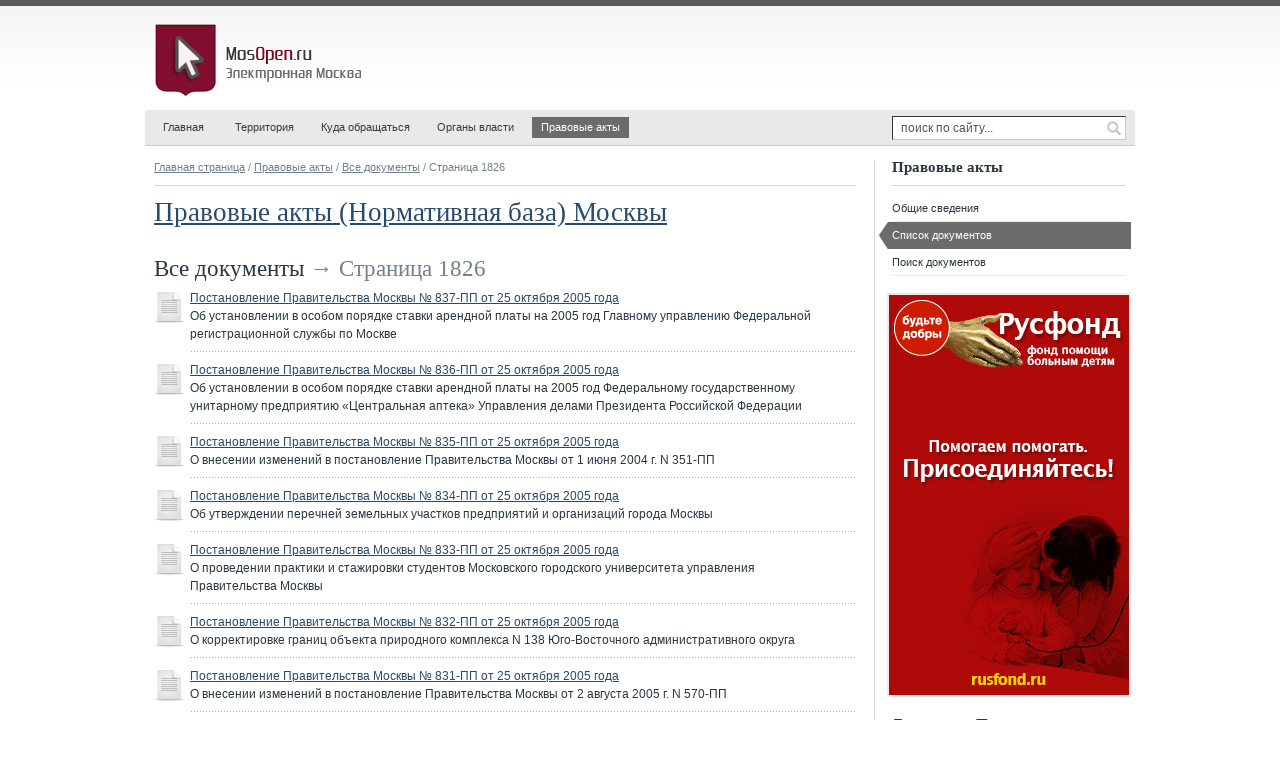

--- FILE ---
content_type: text/html; charset=utf-8
request_url: http://mosopen.ru/documents/all/1826
body_size: 28905
content:
<!DOCTYPE html PUBLIC "-//W3C//DTD XHTML 1.0 Strict//EN" "http://www.w3.org/TR/xhtml1/DTD/xhtml1-strict.dtd">
<html xmlns="http://www.w3.org/1999/xhtml" xml:lang="ru">
<head>
  <title>Все правовые акты Москвы (Нормативная база) - Электронная Москва</title>
  <meta name="Description" content="Нормативно правовая база города Москвы" />
  <meta name="Keywords" content="все правовые акты Москвы,правовые акты,нормативно правовые акты,правовые акты города Москвы,система правовых актов,нормативная база,нормативно правовая база,база нормативных документов,документы Москвы,нормативные акты,законодательство Москвы,поиск документов,наиболее востребованные документы,основные документы,московские законы,московский закон" />
  <meta http-equiv="content-type" content="text/html; charset=utf-8" />
  <link rel="shortcut icon" href="http://mosopen.ru/favicon.ico" />
  <link rel="stylesheet" type="text/css" href="http://mosopen.ru/public/styles/structure.css" /> 
  <script type="text/javascript" src="http://mosopen.ru/public/scripts/jquery.js" charset="utf-8"></script>
  <script type="text/javascript" src="http://mosopen.ru/public/scripts/common.js" charset="utf-8"></script> 
  <script type="text/javascript" src="http://mosopen.ru/public/scripts/paginator.js" charset="utf-8"></script>
<!--[if IE]>
<style type="text/css">
.clearfix {zoom:1; display:block;}
</style>
<![endif]-->
</head>

<body id="tpl_cols_2">


<div id="container">


  <div id="header">

    <h1><a href="http://mosopen.ru/"><span>MosOpen.ru &mdash; Электронная Москва</span></a></h1>

    <ul id="navmenu-h">
    <li id="home"><a href="http://mosopen.ru/">Главная</a></li>
    <li><a href="http://mosopen.ru/regions">Территория</a>
      <ul>
      <li class="sub"><a href="http://mosopen.ru/regions">Округа и районы</a></li>
      <li class="sub"><a href="http://mosopen.ru/map">Карта города</a></li>
      <li><a href="http://mosopen.ru/streets">Улицы Москвы</a></li>
      <li><a href="http://mosopen.ru/streets/post_codes_list">Почтовые индексы</a></li>
      <li><a href="http://mosopen.ru/metro">Метро</a></li>
      </ul>
    </li>
    <li><a href="http://mosopen.ru/service/index">Куда обращаться</a></li>
    <li><a href="http://mosopen.ru/goverment">Органы власти</a>
      <ul>
      <li><a href="http://mosopen.ru/goverment">Московские</a></li>
      <li><a href="http://mosopen.ru/goverment/federal">Федеральные</a></li>
      </ul>
    </li>
    <li class="current"><a href="http://mosopen.ru/documents">Правовые акты</a>
      <ul>
      <li><a href="http://mosopen.ru/documents">Общие сведения</a></li>
      <li><a href="http://mosopen.ru/documents/all">Все правовые акты</a></li>
      <li><a href="http://mosopen.ru/documents/search">Поиск документов</a></li>
      </ul>
    </li>
    </ul>

    <form id="search" method="post" accept-charset="utf-8" action="http://mosopen.ru/search">
      <p>
        <input name="search_query" type="text" class="search_field" value="поиск по сайту..."  onblur="if(this.value=='') this.value='поиск по сайту...';" onfocus="if(this.value=='поиск по сайту...') this.value='';" />
        <input name="" type="submit" class="search_submit" value="" title="Найти" />
      </p>
    </form>

    <div class="partner_top"></div>

  </div><!-- / #header -->


  <div id="content">

    <div class="breadcrumbs">
      <a href="http://mosopen.ru/">Главная страница</a>&nbsp;/
      <a href="http://mosopen.ru/documents">Правовые акты</a>&nbsp;/ 
      <a href="http://mosopen.ru/documents/all">Все документы</a>&nbsp;/ 
      Страница 1826 
    </div>




<div class="context_top">
  <div id="context_id_20207" class="context-y--">
    <div class="context-wrap--">

<!-- Yandex.RTB R-A-55145-3 -->
<div id="yandex_rtb_R-A-55145-3"></div>
<script type="text/javascript">
    (function(w, d, n, s, t) {
        w[n] = w[n] || [];
        w[n].push(function() {
            Ya.Context.AdvManager.render({
                blockId: "R-A-55145-3",
                renderTo: "yandex_rtb_R-A-55145-3",
                async: true
            });
        });
        t = d.getElementsByTagName("script")[0];
        s = d.createElement("script");
        s.type = "text/javascript";
        s.src = "//an.yandex.ru/system/context.js";
        s.async = true;
        t.parentNode.insertBefore(s, t);
    })(this, this.document, "yandexContextAsyncCallbacks");
</script>

    </div>
  </div>
</div>

 

<h1><a href="http://mosopen.ru/documents">Правовые акты (Нормативная база) Москвы</a></h1>
<h2>Все документы <span class="gray">&rarr; Страница 1826</span></h2> 

 

<div class="documents_list">
  <dl>
    <dt><a href="http://mosopen.ru/document/837_pp_2005-10-25" title="ПП № 837 от 25.10.2005 г.">Постановление Правительства Москвы №&nbsp;837-ПП от&nbsp;25&nbsp;октября&nbsp;2005 года</a></dt>
    <dd>Об установлении в&nbsp;особом порядке ставки арендной платы на&nbsp;2005 год Главному управлению Федеральной регистрационной службы&nbsp;по&nbsp;Москве</dd>
  </dl> 
  <dl>
    <dt><a href="http://mosopen.ru/document/836_pp_2005-10-25" title="ПП № 836 от 25.10.2005 г.">Постановление Правительства Москвы №&nbsp;836-ПП от&nbsp;25&nbsp;октября&nbsp;2005 года</a></dt>
    <dd>Об установлении в&nbsp;особом порядке ставки арендной платы на&nbsp;2005 год Федеральному государственному унитарному предприятию &laquo;Центральная аптека&raquo; Управления делами Президента Российской&nbsp;Федерации</dd>
  </dl> 
  <dl>
    <dt><a href="http://mosopen.ru/document/835_pp_2005-10-25" title="ПП № 835 от 25.10.2005 г.">Постановление Правительства Москвы №&nbsp;835-ПП от&nbsp;25&nbsp;октября&nbsp;2005 года</a></dt>
    <dd>О внесении изменений в&nbsp;постановление Правительства Москвы от&nbsp;1 июня 2004&nbsp;г.&nbsp;N&nbsp;351-ПП</dd>
  </dl> 
  <dl>
    <dt><a href="http://mosopen.ru/document/834_pp_2005-10-25" title="ПП № 834 от 25.10.2005 г.">Постановление Правительства Москвы №&nbsp;834-ПП от&nbsp;25&nbsp;октября&nbsp;2005 года</a></dt>
    <dd>Об утверждении перечней земельных участков предприятий и&nbsp;организаций города&nbsp;Москвы</dd>
  </dl> 
  <dl>
    <dt><a href="http://mosopen.ru/document/833_pp_2005-10-25" title="ПП № 833 от 25.10.2005 г.">Постановление Правительства Москвы №&nbsp;833-ПП от&nbsp;25&nbsp;октября&nbsp;2005 года</a></dt>
    <dd>О проведении практики и&nbsp;стажировки студентов Московского городского университета управления Правительства&nbsp;Москвы</dd>
  </dl> 
  <dl>
    <dt><a href="http://mosopen.ru/document/832_pp_2005-10-25" title="ПП № 832 от 25.10.2005 г.">Постановление Правительства Москвы №&nbsp;832-ПП от&nbsp;25&nbsp;октября&nbsp;2005 года</a></dt>
    <dd>О корректировке границ объекта природного комплекса N&nbsp;138 Юго-Восточного административного&nbsp;округа</dd>
  </dl> 
  <dl>
    <dt><a href="http://mosopen.ru/document/831_pp_2005-10-25" title="ПП № 831 от 25.10.2005 г.">Постановление Правительства Москвы №&nbsp;831-ПП от&nbsp;25&nbsp;октября&nbsp;2005 года</a></dt>
    <dd>О внесении изменений в&nbsp;постановление Правительства Москвы от&nbsp;2 августа 2005&nbsp;г.&nbsp;N&nbsp;570-ПП</dd>
  </dl> 
  <dl>
    <dt><a href="http://mosopen.ru/document/830_pp_2005-10-25" title="ПП № 830 от 25.10.2005 г.">Постановление Правительства Москвы №&nbsp;830-ПП от&nbsp;25&nbsp;октября&nbsp;2005 года</a></dt>
    <dd>О проекте закона города Москвы &laquo;О социальной поддержке семей&nbsp;с&nbsp;детьми&raquo;</dd>
  </dl> 
  <dl>
    <dt><a href="http://mosopen.ru/document/829_pp_2005-10-25" title="ПП № 829 от 25.10.2005 г.">Постановление Правительства Москвы №&nbsp;829-ПП от&nbsp;25&nbsp;октября&nbsp;2005 года</a></dt>
    <dd>Об утверждении состава Городской комиссии по&nbsp;квотированию рабочих мест в&nbsp;городе&nbsp;Москве</dd>
  </dl> 
  <dl>
    <dt><a href="http://mosopen.ru/document/828_pp_2005-10-25" title="ПП № 828 от 25.10.2005 г.">Постановление Правительства Москвы №&nbsp;828-ПП от&nbsp;25&nbsp;октября&nbsp;2005 года</a></dt>
    <dd>О внесении изменений в&nbsp;отдельные распорядительные документы Правительства Москвы в&nbsp;части продления (установления) сроков строительства (реконструкции) объектов на&nbsp;территории города&nbsp;Москвы</dd>
  </dl> 
  <dl>
    <dt><a href="http://mosopen.ru/document/827_pp_2005-10-25" title="ПП № 827 от 25.10.2005 г.">Постановление Правительства Москвы №&nbsp;827-ПП от&nbsp;25&nbsp;октября&nbsp;2005 года</a></dt>
    <dd>О проекте закона города Москвы &laquo;Об обеспечении права жителей города Москвы на&nbsp;жилые&nbsp;помещения&raquo;</dd>
  </dl> 
  <dl>
    <dt><a href="http://mosopen.ru/document/826_pp_2005-10-25" title="ПП № 826 от 25.10.2005 г.">Постановление Правительства Москвы №&nbsp;826-ПП от&nbsp;25&nbsp;октября&nbsp;2005 года</a></dt>
    <dd>О внесении изменения в&nbsp;постановление Правительства Москвы от&nbsp;25 декабря 2001&nbsp;г.&nbsp;N&nbsp;1184-ПП</dd>
  </dl> 
  <dl>
    <dt><a href="http://mosopen.ru/document/825_pp_2005-10-25" title="ПП № 825 от 25.10.2005 г.">Постановление Правительства Москвы №&nbsp;825-ПП от&nbsp;25&nbsp;октября&nbsp;2005 года</a></dt>
    <dd>О внесении изменений в&nbsp;постановление Правительства Москвы от&nbsp;3 августа 2004&nbsp;г.&nbsp;N&nbsp;539-ПП</dd>
  </dl> 
  <dl>
    <dt><a href="http://mosopen.ru/document/284_rzm_2005-10-25" title="РЗМ № 284 от 25.10.2005 г.">Распоряжение заместителя мэра Москвы №&nbsp;284-РЗМ от&nbsp;25&nbsp;октября&nbsp;2005 года</a></dt>
    <dd>О внесении изменений в&nbsp;распоряжение первого заместителя Мэра Москвы в&nbsp;Правительстве Москвы от&nbsp;5 сентября 2005&nbsp;г.&nbsp;N&nbsp;224-РЗМ</dd>
  </dl> 
  <dl>
    <dt><a href="http://mosopen.ru/document/283_rzm_2005-10-25" title="РЗМ № 283 от 25.10.2005 г.">Распоряжение заместителя мэра Москвы №&nbsp;283-РЗМ от&nbsp;25&nbsp;октября&nbsp;2005 года</a></dt>
    <dd>О назначении приемочной комиссии по&nbsp;приемке в&nbsp;эксплуатацию I&nbsp;пускового комплекса объекта &laquo;Транспортная развязка на&nbsp;проспекте Мира с&nbsp;реконструкцией Северянинского&nbsp;путепровода&raquo;</dd>
  </dl> 
  <dl>
    <dt><a href="http://mosopen.ru/document/282_rzm_2005-10-25" title="РЗМ № 282 от 25.10.2005 г.">Распоряжение заместителя мэра Москвы №&nbsp;282-РЗМ от&nbsp;25&nbsp;октября&nbsp;2005 года</a></dt>
    <dd>О Комиссии по&nbsp;проведению паспортизации негосударственных предприятий безопасности (частных охранных&nbsp;предприятий)</dd>
  </dl> 
  <dl>
    <dt><a href="http://mosopen.ru/document/2117_rp_2005-10-24" title="РП № 2117 от 24.10.2005 г.">Распоряжение Правительства Москвы №&nbsp;2117-РП от&nbsp;24&nbsp;октября&nbsp;2005 года</a></dt>
    <dd>О признании утратившим силу распоряжения Правительства Москвы от&nbsp;1 декабря 2004&nbsp;г.&nbsp;N&nbsp;2416-РП</dd>
  </dl> 
  <dl>
    <dt><a href="http://mosopen.ru/document/2115_rp_2005-10-24" title="РП № 2115 от 24.10.2005 г.">Распоряжение Правительства Москвы №&nbsp;2115-РП от&nbsp;24&nbsp;октября&nbsp;2005 года</a></dt>
    <dd>Об отмене распоряжения Правительства Москвы от&nbsp;28 августа 2003&nbsp;г.&nbsp;N&nbsp;1546-РП</dd>
  </dl> 
  <dl>
    <dt><a href="http://mosopen.ru/document/2114_rp_2005-10-24" title="РП № 2114 от 24.10.2005 г.">Распоряжение Правительства Москвы №&nbsp;2114-РП от&nbsp;24&nbsp;октября&nbsp;2005 года</a></dt>
    <dd>Об организации работы по&nbsp;обновлению и&nbsp;выпуску электронной версии Собрания действующего законодательства города&nbsp;Москвы</dd>
  </dl> 
  <dl class="last">
    <dt><a href="http://mosopen.ru/document/2113_rp_2005-10-24" title="РП № 2113 от 24.10.2005 г.">Распоряжение Правительства Москвы №&nbsp;2113-РП от&nbsp;24&nbsp;октября&nbsp;2005 года</a></dt>
    <dd>О финансировании закупки оборудования, мебели и&nbsp;инвентаря для НИИ скорой помощи им. Н.В.&nbsp;Склифосовского</dd>
  </dl> 
</div>
 

<dl class="paginator clearfix">
  <dt><span>2758</span> страниц</dt>
  <dd id="paginator-script-1">
<a href="http://mosopen.ru/documents/all/1825" title="Страница 1825">&larr;</a> 
<a href="http://mosopen.ru/documents/all" title="Страница 1">1</a> 
<a href="http://mosopen.ru/documents/all/2" title="Страница 2">2</a> 
<a href="http://mosopen.ru/documents/all/3" title="Страница 3">3</a> 
<a href="http://mosopen.ru/documents/all/4" title="Страница 4">4</a> 
<a href="http://mosopen.ru/documents/all/5" title="Страница 5">5</a> 
<a href="http://mosopen.ru/documents/all/6" title="Страница 6">6</a> 
<a href="http://mosopen.ru/documents/all/7" title="Страница 7">7</a> 
<a href="http://mosopen.ru/documents/all/8" title="Страница 8">8</a> 
<a href="http://mosopen.ru/documents/all/9" title="Страница 9">9</a> 
<a href="http://mosopen.ru/documents/all/10" title="Страница 10">10</a> 
<a href="http://mosopen.ru/documents/all/11" title="Страница 11">11</a> 
<a href="http://mosopen.ru/documents/all/12" title="Страница 12">12</a> 
<a href="http://mosopen.ru/documents/all/13" title="Страница 13">13</a> 
<a href="http://mosopen.ru/documents/all/14" title="Страница 14">14</a> 
<a href="http://mosopen.ru/documents/all/15" title="Страница 15">15</a> 
<a href="http://mosopen.ru/documents/all/16" title="Страница 16">16</a> 
<a href="http://mosopen.ru/documents/all/17" title="Страница 17">17</a> 
<a href="http://mosopen.ru/documents/all/18" title="Страница 18">18</a> 
<a href="http://mosopen.ru/documents/all/19" title="Страница 19">19</a> 
<a href="http://mosopen.ru/documents/all/20" title="Страница 20">20</a> 
<a href="http://mosopen.ru/documents/all/21" title="Страница 21">21</a> 
<a href="http://mosopen.ru/documents/all/22" title="Страница 22">22</a> 
<a href="http://mosopen.ru/documents/all/23" title="Страница 23">23</a> 
<a href="http://mosopen.ru/documents/all/24" title="Страница 24">24</a> 
<a href="http://mosopen.ru/documents/all/25" title="Страница 25">25</a> 
<a href="http://mosopen.ru/documents/all/26" title="Страница 26">26</a> 
<a href="http://mosopen.ru/documents/all/27" title="Страница 27">27</a> 
<a href="http://mosopen.ru/documents/all/28" title="Страница 28">28</a> 
<a href="http://mosopen.ru/documents/all/29" title="Страница 29">29</a> 
<a href="http://mosopen.ru/documents/all/30" title="Страница 30">30</a> 
<a href="http://mosopen.ru/documents/all/31" title="Страница 31">31</a> 
<a href="http://mosopen.ru/documents/all/32" title="Страница 32">32</a> 
<a href="http://mosopen.ru/documents/all/33" title="Страница 33">33</a> 
<a href="http://mosopen.ru/documents/all/34" title="Страница 34">34</a> 
<a href="http://mosopen.ru/documents/all/35" title="Страница 35">35</a> 
<a href="http://mosopen.ru/documents/all/36" title="Страница 36">36</a> 
<a href="http://mosopen.ru/documents/all/37" title="Страница 37">37</a> 
<a href="http://mosopen.ru/documents/all/38" title="Страница 38">38</a> 
<a href="http://mosopen.ru/documents/all/39" title="Страница 39">39</a> 
<a href="http://mosopen.ru/documents/all/40" title="Страница 40">40</a> 
<a href="http://mosopen.ru/documents/all/41" title="Страница 41">41</a> 
<a href="http://mosopen.ru/documents/all/42" title="Страница 42">42</a> 
<a href="http://mosopen.ru/documents/all/43" title="Страница 43">43</a> 
<a href="http://mosopen.ru/documents/all/44" title="Страница 44">44</a> 
<a href="http://mosopen.ru/documents/all/45" title="Страница 45">45</a> 
<a href="http://mosopen.ru/documents/all/46" title="Страница 46">46</a> 
<a href="http://mosopen.ru/documents/all/47" title="Страница 47">47</a> 
<a href="http://mosopen.ru/documents/all/48" title="Страница 48">48</a> 
<a href="http://mosopen.ru/documents/all/49" title="Страница 49">49</a> 
<a href="http://mosopen.ru/documents/all/50" title="Страница 50">50</a> 
<a href="http://mosopen.ru/documents/all/51" title="Страница 51">51</a> 
<a href="http://mosopen.ru/documents/all/52" title="Страница 52">52</a> 
<a href="http://mosopen.ru/documents/all/53" title="Страница 53">53</a> 
<a href="http://mosopen.ru/documents/all/54" title="Страница 54">54</a> 
<a href="http://mosopen.ru/documents/all/55" title="Страница 55">55</a> 
<a href="http://mosopen.ru/documents/all/56" title="Страница 56">56</a> 
<a href="http://mosopen.ru/documents/all/57" title="Страница 57">57</a> 
<a href="http://mosopen.ru/documents/all/58" title="Страница 58">58</a> 
<a href="http://mosopen.ru/documents/all/59" title="Страница 59">59</a> 
<a href="http://mosopen.ru/documents/all/60" title="Страница 60">60</a> 
<a href="http://mosopen.ru/documents/all/61" title="Страница 61">61</a> 
<a href="http://mosopen.ru/documents/all/62" title="Страница 62">62</a> 
<a href="http://mosopen.ru/documents/all/63" title="Страница 63">63</a> 
<a href="http://mosopen.ru/documents/all/64" title="Страница 64">64</a> 
<a href="http://mosopen.ru/documents/all/65" title="Страница 65">65</a> 
<a href="http://mosopen.ru/documents/all/66" title="Страница 66">66</a> 
<a href="http://mosopen.ru/documents/all/67" title="Страница 67">67</a> 
<a href="http://mosopen.ru/documents/all/68" title="Страница 68">68</a> 
<a href="http://mosopen.ru/documents/all/69" title="Страница 69">69</a> 
<a href="http://mosopen.ru/documents/all/70" title="Страница 70">70</a> 
<a href="http://mosopen.ru/documents/all/71" title="Страница 71">71</a> 
<a href="http://mosopen.ru/documents/all/72" title="Страница 72">72</a> 
<a href="http://mosopen.ru/documents/all/73" title="Страница 73">73</a> 
<a href="http://mosopen.ru/documents/all/74" title="Страница 74">74</a> 
<a href="http://mosopen.ru/documents/all/75" title="Страница 75">75</a> 
<a href="http://mosopen.ru/documents/all/76" title="Страница 76">76</a> 
<a href="http://mosopen.ru/documents/all/77" title="Страница 77">77</a> 
<a href="http://mosopen.ru/documents/all/78" title="Страница 78">78</a> 
<a href="http://mosopen.ru/documents/all/79" title="Страница 79">79</a> 
<a href="http://mosopen.ru/documents/all/80" title="Страница 80">80</a> 
<a href="http://mosopen.ru/documents/all/81" title="Страница 81">81</a> 
<a href="http://mosopen.ru/documents/all/82" title="Страница 82">82</a> 
<a href="http://mosopen.ru/documents/all/83" title="Страница 83">83</a> 
<a href="http://mosopen.ru/documents/all/84" title="Страница 84">84</a> 
<a href="http://mosopen.ru/documents/all/85" title="Страница 85">85</a> 
<a href="http://mosopen.ru/documents/all/86" title="Страница 86">86</a> 
<a href="http://mosopen.ru/documents/all/87" title="Страница 87">87</a> 
<a href="http://mosopen.ru/documents/all/88" title="Страница 88">88</a> 
<a href="http://mosopen.ru/documents/all/89" title="Страница 89">89</a> 
<a href="http://mosopen.ru/documents/all/90" title="Страница 90">90</a> 
<a href="http://mosopen.ru/documents/all/91" title="Страница 91">91</a> 
<a href="http://mosopen.ru/documents/all/92" title="Страница 92">92</a> 
<a href="http://mosopen.ru/documents/all/93" title="Страница 93">93</a> 
<a href="http://mosopen.ru/documents/all/94" title="Страница 94">94</a> 
<a href="http://mosopen.ru/documents/all/95" title="Страница 95">95</a> 
<a href="http://mosopen.ru/documents/all/96" title="Страница 96">96</a> 
<a href="http://mosopen.ru/documents/all/97" title="Страница 97">97</a> 
<a href="http://mosopen.ru/documents/all/98" title="Страница 98">98</a> 
<a href="http://mosopen.ru/documents/all/99" title="Страница 99">99</a> 
<a href="http://mosopen.ru/documents/all/100" title="Страница 100">100</a> 
<a href="http://mosopen.ru/documents/all/101" title="Страница 101">101</a> 
<a href="http://mosopen.ru/documents/all/102" title="Страница 102">102</a> 
<a href="http://mosopen.ru/documents/all/103" title="Страница 103">103</a> 
<a href="http://mosopen.ru/documents/all/104" title="Страница 104">104</a> 
<a href="http://mosopen.ru/documents/all/105" title="Страница 105">105</a> 
<a href="http://mosopen.ru/documents/all/106" title="Страница 106">106</a> 
<a href="http://mosopen.ru/documents/all/107" title="Страница 107">107</a> 
<a href="http://mosopen.ru/documents/all/108" title="Страница 108">108</a> 
<a href="http://mosopen.ru/documents/all/109" title="Страница 109">109</a> 
<a href="http://mosopen.ru/documents/all/110" title="Страница 110">110</a> 
<a href="http://mosopen.ru/documents/all/111" title="Страница 111">111</a> 
<a href="http://mosopen.ru/documents/all/112" title="Страница 112">112</a> 
<a href="http://mosopen.ru/documents/all/113" title="Страница 113">113</a> 
<a href="http://mosopen.ru/documents/all/114" title="Страница 114">114</a> 
<a href="http://mosopen.ru/documents/all/115" title="Страница 115">115</a> 
<a href="http://mosopen.ru/documents/all/116" title="Страница 116">116</a> 
<a href="http://mosopen.ru/documents/all/117" title="Страница 117">117</a> 
<a href="http://mosopen.ru/documents/all/118" title="Страница 118">118</a> 
<a href="http://mosopen.ru/documents/all/119" title="Страница 119">119</a> 
<a href="http://mosopen.ru/documents/all/120" title="Страница 120">120</a> 
<a href="http://mosopen.ru/documents/all/121" title="Страница 121">121</a> 
<a href="http://mosopen.ru/documents/all/122" title="Страница 122">122</a> 
<a href="http://mosopen.ru/documents/all/123" title="Страница 123">123</a> 
<a href="http://mosopen.ru/documents/all/124" title="Страница 124">124</a> 
<a href="http://mosopen.ru/documents/all/125" title="Страница 125">125</a> 
<a href="http://mosopen.ru/documents/all/126" title="Страница 126">126</a> 
<a href="http://mosopen.ru/documents/all/127" title="Страница 127">127</a> 
<a href="http://mosopen.ru/documents/all/128" title="Страница 128">128</a> 
<a href="http://mosopen.ru/documents/all/129" title="Страница 129">129</a> 
<a href="http://mosopen.ru/documents/all/130" title="Страница 130">130</a> 
<a href="http://mosopen.ru/documents/all/131" title="Страница 131">131</a> 
<a href="http://mosopen.ru/documents/all/132" title="Страница 132">132</a> 
<a href="http://mosopen.ru/documents/all/133" title="Страница 133">133</a> 
<a href="http://mosopen.ru/documents/all/134" title="Страница 134">134</a> 
<a href="http://mosopen.ru/documents/all/135" title="Страница 135">135</a> 
<a href="http://mosopen.ru/documents/all/136" title="Страница 136">136</a> 
<a href="http://mosopen.ru/documents/all/137" title="Страница 137">137</a> 
<a href="http://mosopen.ru/documents/all/138" title="Страница 138">138</a> 
<a href="http://mosopen.ru/documents/all/139" title="Страница 139">139</a> 
<a href="http://mosopen.ru/documents/all/140" title="Страница 140">140</a> 
<a href="http://mosopen.ru/documents/all/141" title="Страница 141">141</a> 
<a href="http://mosopen.ru/documents/all/142" title="Страница 142">142</a> 
<a href="http://mosopen.ru/documents/all/143" title="Страница 143">143</a> 
<a href="http://mosopen.ru/documents/all/144" title="Страница 144">144</a> 
<a href="http://mosopen.ru/documents/all/145" title="Страница 145">145</a> 
<a href="http://mosopen.ru/documents/all/146" title="Страница 146">146</a> 
<a href="http://mosopen.ru/documents/all/147" title="Страница 147">147</a> 
<a href="http://mosopen.ru/documents/all/148" title="Страница 148">148</a> 
<a href="http://mosopen.ru/documents/all/149" title="Страница 149">149</a> 
<a href="http://mosopen.ru/documents/all/150" title="Страница 150">150</a> 
<a href="http://mosopen.ru/documents/all/151" title="Страница 151">151</a> 
<a href="http://mosopen.ru/documents/all/152" title="Страница 152">152</a> 
<a href="http://mosopen.ru/documents/all/153" title="Страница 153">153</a> 
<a href="http://mosopen.ru/documents/all/154" title="Страница 154">154</a> 
<a href="http://mosopen.ru/documents/all/155" title="Страница 155">155</a> 
<a href="http://mosopen.ru/documents/all/156" title="Страница 156">156</a> 
<a href="http://mosopen.ru/documents/all/157" title="Страница 157">157</a> 
<a href="http://mosopen.ru/documents/all/158" title="Страница 158">158</a> 
<a href="http://mosopen.ru/documents/all/159" title="Страница 159">159</a> 
<a href="http://mosopen.ru/documents/all/160" title="Страница 160">160</a> 
<a href="http://mosopen.ru/documents/all/161" title="Страница 161">161</a> 
<a href="http://mosopen.ru/documents/all/162" title="Страница 162">162</a> 
<a href="http://mosopen.ru/documents/all/163" title="Страница 163">163</a> 
<a href="http://mosopen.ru/documents/all/164" title="Страница 164">164</a> 
<a href="http://mosopen.ru/documents/all/165" title="Страница 165">165</a> 
<a href="http://mosopen.ru/documents/all/166" title="Страница 166">166</a> 
<a href="http://mosopen.ru/documents/all/167" title="Страница 167">167</a> 
<a href="http://mosopen.ru/documents/all/168" title="Страница 168">168</a> 
<a href="http://mosopen.ru/documents/all/169" title="Страница 169">169</a> 
<a href="http://mosopen.ru/documents/all/170" title="Страница 170">170</a> 
<a href="http://mosopen.ru/documents/all/171" title="Страница 171">171</a> 
<a href="http://mosopen.ru/documents/all/172" title="Страница 172">172</a> 
<a href="http://mosopen.ru/documents/all/173" title="Страница 173">173</a> 
<a href="http://mosopen.ru/documents/all/174" title="Страница 174">174</a> 
<a href="http://mosopen.ru/documents/all/175" title="Страница 175">175</a> 
<a href="http://mosopen.ru/documents/all/176" title="Страница 176">176</a> 
<a href="http://mosopen.ru/documents/all/177" title="Страница 177">177</a> 
<a href="http://mosopen.ru/documents/all/178" title="Страница 178">178</a> 
<a href="http://mosopen.ru/documents/all/179" title="Страница 179">179</a> 
<a href="http://mosopen.ru/documents/all/180" title="Страница 180">180</a> 
<a href="http://mosopen.ru/documents/all/181" title="Страница 181">181</a> 
<a href="http://mosopen.ru/documents/all/182" title="Страница 182">182</a> 
<a href="http://mosopen.ru/documents/all/183" title="Страница 183">183</a> 
<a href="http://mosopen.ru/documents/all/184" title="Страница 184">184</a> 
<a href="http://mosopen.ru/documents/all/185" title="Страница 185">185</a> 
<a href="http://mosopen.ru/documents/all/186" title="Страница 186">186</a> 
<a href="http://mosopen.ru/documents/all/187" title="Страница 187">187</a> 
<a href="http://mosopen.ru/documents/all/188" title="Страница 188">188</a> 
<a href="http://mosopen.ru/documents/all/189" title="Страница 189">189</a> 
<a href="http://mosopen.ru/documents/all/190" title="Страница 190">190</a> 
<a href="http://mosopen.ru/documents/all/191" title="Страница 191">191</a> 
<a href="http://mosopen.ru/documents/all/192" title="Страница 192">192</a> 
<a href="http://mosopen.ru/documents/all/193" title="Страница 193">193</a> 
<a href="http://mosopen.ru/documents/all/194" title="Страница 194">194</a> 
<a href="http://mosopen.ru/documents/all/195" title="Страница 195">195</a> 
<a href="http://mosopen.ru/documents/all/196" title="Страница 196">196</a> 
<a href="http://mosopen.ru/documents/all/197" title="Страница 197">197</a> 
<a href="http://mosopen.ru/documents/all/198" title="Страница 198">198</a> 
<a href="http://mosopen.ru/documents/all/199" title="Страница 199">199</a> 
<a href="http://mosopen.ru/documents/all/200" title="Страница 200">200</a> 
<a href="http://mosopen.ru/documents/all/201" title="Страница 201">201</a> 
<a href="http://mosopen.ru/documents/all/202" title="Страница 202">202</a> 
<a href="http://mosopen.ru/documents/all/203" title="Страница 203">203</a> 
<a href="http://mosopen.ru/documents/all/204" title="Страница 204">204</a> 
<a href="http://mosopen.ru/documents/all/205" title="Страница 205">205</a> 
<a href="http://mosopen.ru/documents/all/206" title="Страница 206">206</a> 
<a href="http://mosopen.ru/documents/all/207" title="Страница 207">207</a> 
<a href="http://mosopen.ru/documents/all/208" title="Страница 208">208</a> 
<a href="http://mosopen.ru/documents/all/209" title="Страница 209">209</a> 
<a href="http://mosopen.ru/documents/all/210" title="Страница 210">210</a> 
<a href="http://mosopen.ru/documents/all/211" title="Страница 211">211</a> 
<a href="http://mosopen.ru/documents/all/212" title="Страница 212">212</a> 
<a href="http://mosopen.ru/documents/all/213" title="Страница 213">213</a> 
<a href="http://mosopen.ru/documents/all/214" title="Страница 214">214</a> 
<a href="http://mosopen.ru/documents/all/215" title="Страница 215">215</a> 
<a href="http://mosopen.ru/documents/all/216" title="Страница 216">216</a> 
<a href="http://mosopen.ru/documents/all/217" title="Страница 217">217</a> 
<a href="http://mosopen.ru/documents/all/218" title="Страница 218">218</a> 
<a href="http://mosopen.ru/documents/all/219" title="Страница 219">219</a> 
<a href="http://mosopen.ru/documents/all/220" title="Страница 220">220</a> 
<a href="http://mosopen.ru/documents/all/221" title="Страница 221">221</a> 
<a href="http://mosopen.ru/documents/all/222" title="Страница 222">222</a> 
<a href="http://mosopen.ru/documents/all/223" title="Страница 223">223</a> 
<a href="http://mosopen.ru/documents/all/224" title="Страница 224">224</a> 
<a href="http://mosopen.ru/documents/all/225" title="Страница 225">225</a> 
<a href="http://mosopen.ru/documents/all/226" title="Страница 226">226</a> 
<a href="http://mosopen.ru/documents/all/227" title="Страница 227">227</a> 
<a href="http://mosopen.ru/documents/all/228" title="Страница 228">228</a> 
<a href="http://mosopen.ru/documents/all/229" title="Страница 229">229</a> 
<a href="http://mosopen.ru/documents/all/230" title="Страница 230">230</a> 
<a href="http://mosopen.ru/documents/all/231" title="Страница 231">231</a> 
<a href="http://mosopen.ru/documents/all/232" title="Страница 232">232</a> 
<a href="http://mosopen.ru/documents/all/233" title="Страница 233">233</a> 
<a href="http://mosopen.ru/documents/all/234" title="Страница 234">234</a> 
<a href="http://mosopen.ru/documents/all/235" title="Страница 235">235</a> 
<a href="http://mosopen.ru/documents/all/236" title="Страница 236">236</a> 
<a href="http://mosopen.ru/documents/all/237" title="Страница 237">237</a> 
<a href="http://mosopen.ru/documents/all/238" title="Страница 238">238</a> 
<a href="http://mosopen.ru/documents/all/239" title="Страница 239">239</a> 
<a href="http://mosopen.ru/documents/all/240" title="Страница 240">240</a> 
<a href="http://mosopen.ru/documents/all/241" title="Страница 241">241</a> 
<a href="http://mosopen.ru/documents/all/242" title="Страница 242">242</a> 
<a href="http://mosopen.ru/documents/all/243" title="Страница 243">243</a> 
<a href="http://mosopen.ru/documents/all/244" title="Страница 244">244</a> 
<a href="http://mosopen.ru/documents/all/245" title="Страница 245">245</a> 
<a href="http://mosopen.ru/documents/all/246" title="Страница 246">246</a> 
<a href="http://mosopen.ru/documents/all/247" title="Страница 247">247</a> 
<a href="http://mosopen.ru/documents/all/248" title="Страница 248">248</a> 
<a href="http://mosopen.ru/documents/all/249" title="Страница 249">249</a> 
<a href="http://mosopen.ru/documents/all/250" title="Страница 250">250</a> 
<a href="http://mosopen.ru/documents/all/251" title="Страница 251">251</a> 
<a href="http://mosopen.ru/documents/all/252" title="Страница 252">252</a> 
<a href="http://mosopen.ru/documents/all/253" title="Страница 253">253</a> 
<a href="http://mosopen.ru/documents/all/254" title="Страница 254">254</a> 
<a href="http://mosopen.ru/documents/all/255" title="Страница 255">255</a> 
<a href="http://mosopen.ru/documents/all/256" title="Страница 256">256</a> 
<a href="http://mosopen.ru/documents/all/257" title="Страница 257">257</a> 
<a href="http://mosopen.ru/documents/all/258" title="Страница 258">258</a> 
<a href="http://mosopen.ru/documents/all/259" title="Страница 259">259</a> 
<a href="http://mosopen.ru/documents/all/260" title="Страница 260">260</a> 
<a href="http://mosopen.ru/documents/all/261" title="Страница 261">261</a> 
<a href="http://mosopen.ru/documents/all/262" title="Страница 262">262</a> 
<a href="http://mosopen.ru/documents/all/263" title="Страница 263">263</a> 
<a href="http://mosopen.ru/documents/all/264" title="Страница 264">264</a> 
<a href="http://mosopen.ru/documents/all/265" title="Страница 265">265</a> 
<a href="http://mosopen.ru/documents/all/266" title="Страница 266">266</a> 
<a href="http://mosopen.ru/documents/all/267" title="Страница 267">267</a> 
<a href="http://mosopen.ru/documents/all/268" title="Страница 268">268</a> 
<a href="http://mosopen.ru/documents/all/269" title="Страница 269">269</a> 
<a href="http://mosopen.ru/documents/all/270" title="Страница 270">270</a> 
<a href="http://mosopen.ru/documents/all/271" title="Страница 271">271</a> 
<a href="http://mosopen.ru/documents/all/272" title="Страница 272">272</a> 
<a href="http://mosopen.ru/documents/all/273" title="Страница 273">273</a> 
<a href="http://mosopen.ru/documents/all/274" title="Страница 274">274</a> 
<a href="http://mosopen.ru/documents/all/275" title="Страница 275">275</a> 
<a href="http://mosopen.ru/documents/all/276" title="Страница 276">276</a> 
<a href="http://mosopen.ru/documents/all/277" title="Страница 277">277</a> 
<a href="http://mosopen.ru/documents/all/278" title="Страница 278">278</a> 
<a href="http://mosopen.ru/documents/all/279" title="Страница 279">279</a> 
<a href="http://mosopen.ru/documents/all/280" title="Страница 280">280</a> 
<a href="http://mosopen.ru/documents/all/281" title="Страница 281">281</a> 
<a href="http://mosopen.ru/documents/all/282" title="Страница 282">282</a> 
<a href="http://mosopen.ru/documents/all/283" title="Страница 283">283</a> 
<a href="http://mosopen.ru/documents/all/284" title="Страница 284">284</a> 
<a href="http://mosopen.ru/documents/all/285" title="Страница 285">285</a> 
<a href="http://mosopen.ru/documents/all/286" title="Страница 286">286</a> 
<a href="http://mosopen.ru/documents/all/287" title="Страница 287">287</a> 
<a href="http://mosopen.ru/documents/all/288" title="Страница 288">288</a> 
<a href="http://mosopen.ru/documents/all/289" title="Страница 289">289</a> 
<a href="http://mosopen.ru/documents/all/290" title="Страница 290">290</a> 
<a href="http://mosopen.ru/documents/all/291" title="Страница 291">291</a> 
<a href="http://mosopen.ru/documents/all/292" title="Страница 292">292</a> 
<a href="http://mosopen.ru/documents/all/293" title="Страница 293">293</a> 
<a href="http://mosopen.ru/documents/all/294" title="Страница 294">294</a> 
<a href="http://mosopen.ru/documents/all/295" title="Страница 295">295</a> 
<a href="http://mosopen.ru/documents/all/296" title="Страница 296">296</a> 
<a href="http://mosopen.ru/documents/all/297" title="Страница 297">297</a> 
<a href="http://mosopen.ru/documents/all/298" title="Страница 298">298</a> 
<a href="http://mosopen.ru/documents/all/299" title="Страница 299">299</a> 
<a href="http://mosopen.ru/documents/all/300" title="Страница 300">300</a> 
<a href="http://mosopen.ru/documents/all/301" title="Страница 301">301</a> 
<a href="http://mosopen.ru/documents/all/302" title="Страница 302">302</a> 
<a href="http://mosopen.ru/documents/all/303" title="Страница 303">303</a> 
<a href="http://mosopen.ru/documents/all/304" title="Страница 304">304</a> 
<a href="http://mosopen.ru/documents/all/305" title="Страница 305">305</a> 
<a href="http://mosopen.ru/documents/all/306" title="Страница 306">306</a> 
<a href="http://mosopen.ru/documents/all/307" title="Страница 307">307</a> 
<a href="http://mosopen.ru/documents/all/308" title="Страница 308">308</a> 
<a href="http://mosopen.ru/documents/all/309" title="Страница 309">309</a> 
<a href="http://mosopen.ru/documents/all/310" title="Страница 310">310</a> 
<a href="http://mosopen.ru/documents/all/311" title="Страница 311">311</a> 
<a href="http://mosopen.ru/documents/all/312" title="Страница 312">312</a> 
<a href="http://mosopen.ru/documents/all/313" title="Страница 313">313</a> 
<a href="http://mosopen.ru/documents/all/314" title="Страница 314">314</a> 
<a href="http://mosopen.ru/documents/all/315" title="Страница 315">315</a> 
<a href="http://mosopen.ru/documents/all/316" title="Страница 316">316</a> 
<a href="http://mosopen.ru/documents/all/317" title="Страница 317">317</a> 
<a href="http://mosopen.ru/documents/all/318" title="Страница 318">318</a> 
<a href="http://mosopen.ru/documents/all/319" title="Страница 319">319</a> 
<a href="http://mosopen.ru/documents/all/320" title="Страница 320">320</a> 
<a href="http://mosopen.ru/documents/all/321" title="Страница 321">321</a> 
<a href="http://mosopen.ru/documents/all/322" title="Страница 322">322</a> 
<a href="http://mosopen.ru/documents/all/323" title="Страница 323">323</a> 
<a href="http://mosopen.ru/documents/all/324" title="Страница 324">324</a> 
<a href="http://mosopen.ru/documents/all/325" title="Страница 325">325</a> 
<a href="http://mosopen.ru/documents/all/326" title="Страница 326">326</a> 
<a href="http://mosopen.ru/documents/all/327" title="Страница 327">327</a> 
<a href="http://mosopen.ru/documents/all/328" title="Страница 328">328</a> 
<a href="http://mosopen.ru/documents/all/329" title="Страница 329">329</a> 
<a href="http://mosopen.ru/documents/all/330" title="Страница 330">330</a> 
<a href="http://mosopen.ru/documents/all/331" title="Страница 331">331</a> 
<a href="http://mosopen.ru/documents/all/332" title="Страница 332">332</a> 
<a href="http://mosopen.ru/documents/all/333" title="Страница 333">333</a> 
<a href="http://mosopen.ru/documents/all/334" title="Страница 334">334</a> 
<a href="http://mosopen.ru/documents/all/335" title="Страница 335">335</a> 
<a href="http://mosopen.ru/documents/all/336" title="Страница 336">336</a> 
<a href="http://mosopen.ru/documents/all/337" title="Страница 337">337</a> 
<a href="http://mosopen.ru/documents/all/338" title="Страница 338">338</a> 
<a href="http://mosopen.ru/documents/all/339" title="Страница 339">339</a> 
<a href="http://mosopen.ru/documents/all/340" title="Страница 340">340</a> 
<a href="http://mosopen.ru/documents/all/341" title="Страница 341">341</a> 
<a href="http://mosopen.ru/documents/all/342" title="Страница 342">342</a> 
<a href="http://mosopen.ru/documents/all/343" title="Страница 343">343</a> 
<a href="http://mosopen.ru/documents/all/344" title="Страница 344">344</a> 
<a href="http://mosopen.ru/documents/all/345" title="Страница 345">345</a> 
<a href="http://mosopen.ru/documents/all/346" title="Страница 346">346</a> 
<a href="http://mosopen.ru/documents/all/347" title="Страница 347">347</a> 
<a href="http://mosopen.ru/documents/all/348" title="Страница 348">348</a> 
<a href="http://mosopen.ru/documents/all/349" title="Страница 349">349</a> 
<a href="http://mosopen.ru/documents/all/350" title="Страница 350">350</a> 
<a href="http://mosopen.ru/documents/all/351" title="Страница 351">351</a> 
<a href="http://mosopen.ru/documents/all/352" title="Страница 352">352</a> 
<a href="http://mosopen.ru/documents/all/353" title="Страница 353">353</a> 
<a href="http://mosopen.ru/documents/all/354" title="Страница 354">354</a> 
<a href="http://mosopen.ru/documents/all/355" title="Страница 355">355</a> 
<a href="http://mosopen.ru/documents/all/356" title="Страница 356">356</a> 
<a href="http://mosopen.ru/documents/all/357" title="Страница 357">357</a> 
<a href="http://mosopen.ru/documents/all/358" title="Страница 358">358</a> 
<a href="http://mosopen.ru/documents/all/359" title="Страница 359">359</a> 
<a href="http://mosopen.ru/documents/all/360" title="Страница 360">360</a> 
<a href="http://mosopen.ru/documents/all/361" title="Страница 361">361</a> 
<a href="http://mosopen.ru/documents/all/362" title="Страница 362">362</a> 
<a href="http://mosopen.ru/documents/all/363" title="Страница 363">363</a> 
<a href="http://mosopen.ru/documents/all/364" title="Страница 364">364</a> 
<a href="http://mosopen.ru/documents/all/365" title="Страница 365">365</a> 
<a href="http://mosopen.ru/documents/all/366" title="Страница 366">366</a> 
<a href="http://mosopen.ru/documents/all/367" title="Страница 367">367</a> 
<a href="http://mosopen.ru/documents/all/368" title="Страница 368">368</a> 
<a href="http://mosopen.ru/documents/all/369" title="Страница 369">369</a> 
<a href="http://mosopen.ru/documents/all/370" title="Страница 370">370</a> 
<a href="http://mosopen.ru/documents/all/371" title="Страница 371">371</a> 
<a href="http://mosopen.ru/documents/all/372" title="Страница 372">372</a> 
<a href="http://mosopen.ru/documents/all/373" title="Страница 373">373</a> 
<a href="http://mosopen.ru/documents/all/374" title="Страница 374">374</a> 
<a href="http://mosopen.ru/documents/all/375" title="Страница 375">375</a> 
<a href="http://mosopen.ru/documents/all/376" title="Страница 376">376</a> 
<a href="http://mosopen.ru/documents/all/377" title="Страница 377">377</a> 
<a href="http://mosopen.ru/documents/all/378" title="Страница 378">378</a> 
<a href="http://mosopen.ru/documents/all/379" title="Страница 379">379</a> 
<a href="http://mosopen.ru/documents/all/380" title="Страница 380">380</a> 
<a href="http://mosopen.ru/documents/all/381" title="Страница 381">381</a> 
<a href="http://mosopen.ru/documents/all/382" title="Страница 382">382</a> 
<a href="http://mosopen.ru/documents/all/383" title="Страница 383">383</a> 
<a href="http://mosopen.ru/documents/all/384" title="Страница 384">384</a> 
<a href="http://mosopen.ru/documents/all/385" title="Страница 385">385</a> 
<a href="http://mosopen.ru/documents/all/386" title="Страница 386">386</a> 
<a href="http://mosopen.ru/documents/all/387" title="Страница 387">387</a> 
<a href="http://mosopen.ru/documents/all/388" title="Страница 388">388</a> 
<a href="http://mosopen.ru/documents/all/389" title="Страница 389">389</a> 
<a href="http://mosopen.ru/documents/all/390" title="Страница 390">390</a> 
<a href="http://mosopen.ru/documents/all/391" title="Страница 391">391</a> 
<a href="http://mosopen.ru/documents/all/392" title="Страница 392">392</a> 
<a href="http://mosopen.ru/documents/all/393" title="Страница 393">393</a> 
<a href="http://mosopen.ru/documents/all/394" title="Страница 394">394</a> 
<a href="http://mosopen.ru/documents/all/395" title="Страница 395">395</a> 
<a href="http://mosopen.ru/documents/all/396" title="Страница 396">396</a> 
<a href="http://mosopen.ru/documents/all/397" title="Страница 397">397</a> 
<a href="http://mosopen.ru/documents/all/398" title="Страница 398">398</a> 
<a href="http://mosopen.ru/documents/all/399" title="Страница 399">399</a> 
<a href="http://mosopen.ru/documents/all/400" title="Страница 400">400</a> 
<a href="http://mosopen.ru/documents/all/401" title="Страница 401">401</a> 
<a href="http://mosopen.ru/documents/all/402" title="Страница 402">402</a> 
<a href="http://mosopen.ru/documents/all/403" title="Страница 403">403</a> 
<a href="http://mosopen.ru/documents/all/404" title="Страница 404">404</a> 
<a href="http://mosopen.ru/documents/all/405" title="Страница 405">405</a> 
<a href="http://mosopen.ru/documents/all/406" title="Страница 406">406</a> 
<a href="http://mosopen.ru/documents/all/407" title="Страница 407">407</a> 
<a href="http://mosopen.ru/documents/all/408" title="Страница 408">408</a> 
<a href="http://mosopen.ru/documents/all/409" title="Страница 409">409</a> 
<a href="http://mosopen.ru/documents/all/410" title="Страница 410">410</a> 
<a href="http://mosopen.ru/documents/all/411" title="Страница 411">411</a> 
<a href="http://mosopen.ru/documents/all/412" title="Страница 412">412</a> 
<a href="http://mosopen.ru/documents/all/413" title="Страница 413">413</a> 
<a href="http://mosopen.ru/documents/all/414" title="Страница 414">414</a> 
<a href="http://mosopen.ru/documents/all/415" title="Страница 415">415</a> 
<a href="http://mosopen.ru/documents/all/416" title="Страница 416">416</a> 
<a href="http://mosopen.ru/documents/all/417" title="Страница 417">417</a> 
<a href="http://mosopen.ru/documents/all/418" title="Страница 418">418</a> 
<a href="http://mosopen.ru/documents/all/419" title="Страница 419">419</a> 
<a href="http://mosopen.ru/documents/all/420" title="Страница 420">420</a> 
<a href="http://mosopen.ru/documents/all/421" title="Страница 421">421</a> 
<a href="http://mosopen.ru/documents/all/422" title="Страница 422">422</a> 
<a href="http://mosopen.ru/documents/all/423" title="Страница 423">423</a> 
<a href="http://mosopen.ru/documents/all/424" title="Страница 424">424</a> 
<a href="http://mosopen.ru/documents/all/425" title="Страница 425">425</a> 
<a href="http://mosopen.ru/documents/all/426" title="Страница 426">426</a> 
<a href="http://mosopen.ru/documents/all/427" title="Страница 427">427</a> 
<a href="http://mosopen.ru/documents/all/428" title="Страница 428">428</a> 
<a href="http://mosopen.ru/documents/all/429" title="Страница 429">429</a> 
<a href="http://mosopen.ru/documents/all/430" title="Страница 430">430</a> 
<a href="http://mosopen.ru/documents/all/431" title="Страница 431">431</a> 
<a href="http://mosopen.ru/documents/all/432" title="Страница 432">432</a> 
<a href="http://mosopen.ru/documents/all/433" title="Страница 433">433</a> 
<a href="http://mosopen.ru/documents/all/434" title="Страница 434">434</a> 
<a href="http://mosopen.ru/documents/all/435" title="Страница 435">435</a> 
<a href="http://mosopen.ru/documents/all/436" title="Страница 436">436</a> 
<a href="http://mosopen.ru/documents/all/437" title="Страница 437">437</a> 
<a href="http://mosopen.ru/documents/all/438" title="Страница 438">438</a> 
<a href="http://mosopen.ru/documents/all/439" title="Страница 439">439</a> 
<a href="http://mosopen.ru/documents/all/440" title="Страница 440">440</a> 
<a href="http://mosopen.ru/documents/all/441" title="Страница 441">441</a> 
<a href="http://mosopen.ru/documents/all/442" title="Страница 442">442</a> 
<a href="http://mosopen.ru/documents/all/443" title="Страница 443">443</a> 
<a href="http://mosopen.ru/documents/all/444" title="Страница 444">444</a> 
<a href="http://mosopen.ru/documents/all/445" title="Страница 445">445</a> 
<a href="http://mosopen.ru/documents/all/446" title="Страница 446">446</a> 
<a href="http://mosopen.ru/documents/all/447" title="Страница 447">447</a> 
<a href="http://mosopen.ru/documents/all/448" title="Страница 448">448</a> 
<a href="http://mosopen.ru/documents/all/449" title="Страница 449">449</a> 
<a href="http://mosopen.ru/documents/all/450" title="Страница 450">450</a> 
<a href="http://mosopen.ru/documents/all/451" title="Страница 451">451</a> 
<a href="http://mosopen.ru/documents/all/452" title="Страница 452">452</a> 
<a href="http://mosopen.ru/documents/all/453" title="Страница 453">453</a> 
<a href="http://mosopen.ru/documents/all/454" title="Страница 454">454</a> 
<a href="http://mosopen.ru/documents/all/455" title="Страница 455">455</a> 
<a href="http://mosopen.ru/documents/all/456" title="Страница 456">456</a> 
<a href="http://mosopen.ru/documents/all/457" title="Страница 457">457</a> 
<a href="http://mosopen.ru/documents/all/458" title="Страница 458">458</a> 
<a href="http://mosopen.ru/documents/all/459" title="Страница 459">459</a> 
<a href="http://mosopen.ru/documents/all/460" title="Страница 460">460</a> 
<a href="http://mosopen.ru/documents/all/461" title="Страница 461">461</a> 
<a href="http://mosopen.ru/documents/all/462" title="Страница 462">462</a> 
<a href="http://mosopen.ru/documents/all/463" title="Страница 463">463</a> 
<a href="http://mosopen.ru/documents/all/464" title="Страница 464">464</a> 
<a href="http://mosopen.ru/documents/all/465" title="Страница 465">465</a> 
<a href="http://mosopen.ru/documents/all/466" title="Страница 466">466</a> 
<a href="http://mosopen.ru/documents/all/467" title="Страница 467">467</a> 
<a href="http://mosopen.ru/documents/all/468" title="Страница 468">468</a> 
<a href="http://mosopen.ru/documents/all/469" title="Страница 469">469</a> 
<a href="http://mosopen.ru/documents/all/470" title="Страница 470">470</a> 
<a href="http://mosopen.ru/documents/all/471" title="Страница 471">471</a> 
<a href="http://mosopen.ru/documents/all/472" title="Страница 472">472</a> 
<a href="http://mosopen.ru/documents/all/473" title="Страница 473">473</a> 
<a href="http://mosopen.ru/documents/all/474" title="Страница 474">474</a> 
<a href="http://mosopen.ru/documents/all/475" title="Страница 475">475</a> 
<a href="http://mosopen.ru/documents/all/476" title="Страница 476">476</a> 
<a href="http://mosopen.ru/documents/all/477" title="Страница 477">477</a> 
<a href="http://mosopen.ru/documents/all/478" title="Страница 478">478</a> 
<a href="http://mosopen.ru/documents/all/479" title="Страница 479">479</a> 
<a href="http://mosopen.ru/documents/all/480" title="Страница 480">480</a> 
<a href="http://mosopen.ru/documents/all/481" title="Страница 481">481</a> 
<a href="http://mosopen.ru/documents/all/482" title="Страница 482">482</a> 
<a href="http://mosopen.ru/documents/all/483" title="Страница 483">483</a> 
<a href="http://mosopen.ru/documents/all/484" title="Страница 484">484</a> 
<a href="http://mosopen.ru/documents/all/485" title="Страница 485">485</a> 
<a href="http://mosopen.ru/documents/all/486" title="Страница 486">486</a> 
<a href="http://mosopen.ru/documents/all/487" title="Страница 487">487</a> 
<a href="http://mosopen.ru/documents/all/488" title="Страница 488">488</a> 
<a href="http://mosopen.ru/documents/all/489" title="Страница 489">489</a> 
<a href="http://mosopen.ru/documents/all/490" title="Страница 490">490</a> 
<a href="http://mosopen.ru/documents/all/491" title="Страница 491">491</a> 
<a href="http://mosopen.ru/documents/all/492" title="Страница 492">492</a> 
<a href="http://mosopen.ru/documents/all/493" title="Страница 493">493</a> 
<a href="http://mosopen.ru/documents/all/494" title="Страница 494">494</a> 
<a href="http://mosopen.ru/documents/all/495" title="Страница 495">495</a> 
<a href="http://mosopen.ru/documents/all/496" title="Страница 496">496</a> 
<a href="http://mosopen.ru/documents/all/497" title="Страница 497">497</a> 
<a href="http://mosopen.ru/documents/all/498" title="Страница 498">498</a> 
<a href="http://mosopen.ru/documents/all/499" title="Страница 499">499</a> 
<a href="http://mosopen.ru/documents/all/500" title="Страница 500">500</a> 
<a href="http://mosopen.ru/documents/all/501" title="Страница 501">501</a> 
<a href="http://mosopen.ru/documents/all/502" title="Страница 502">502</a> 
<a href="http://mosopen.ru/documents/all/503" title="Страница 503">503</a> 
<a href="http://mosopen.ru/documents/all/504" title="Страница 504">504</a> 
<a href="http://mosopen.ru/documents/all/505" title="Страница 505">505</a> 
<a href="http://mosopen.ru/documents/all/506" title="Страница 506">506</a> 
<a href="http://mosopen.ru/documents/all/507" title="Страница 507">507</a> 
<a href="http://mosopen.ru/documents/all/508" title="Страница 508">508</a> 
<a href="http://mosopen.ru/documents/all/509" title="Страница 509">509</a> 
<a href="http://mosopen.ru/documents/all/510" title="Страница 510">510</a> 
<a href="http://mosopen.ru/documents/all/511" title="Страница 511">511</a> 
<a href="http://mosopen.ru/documents/all/512" title="Страница 512">512</a> 
<a href="http://mosopen.ru/documents/all/513" title="Страница 513">513</a> 
<a href="http://mosopen.ru/documents/all/514" title="Страница 514">514</a> 
<a href="http://mosopen.ru/documents/all/515" title="Страница 515">515</a> 
<a href="http://mosopen.ru/documents/all/516" title="Страница 516">516</a> 
<a href="http://mosopen.ru/documents/all/517" title="Страница 517">517</a> 
<a href="http://mosopen.ru/documents/all/518" title="Страница 518">518</a> 
<a href="http://mosopen.ru/documents/all/519" title="Страница 519">519</a> 
<a href="http://mosopen.ru/documents/all/520" title="Страница 520">520</a> 
<a href="http://mosopen.ru/documents/all/521" title="Страница 521">521</a> 
<a href="http://mosopen.ru/documents/all/522" title="Страница 522">522</a> 
<a href="http://mosopen.ru/documents/all/523" title="Страница 523">523</a> 
<a href="http://mosopen.ru/documents/all/524" title="Страница 524">524</a> 
<a href="http://mosopen.ru/documents/all/525" title="Страница 525">525</a> 
<a href="http://mosopen.ru/documents/all/526" title="Страница 526">526</a> 
<a href="http://mosopen.ru/documents/all/527" title="Страница 527">527</a> 
<a href="http://mosopen.ru/documents/all/528" title="Страница 528">528</a> 
<a href="http://mosopen.ru/documents/all/529" title="Страница 529">529</a> 
<a href="http://mosopen.ru/documents/all/530" title="Страница 530">530</a> 
<a href="http://mosopen.ru/documents/all/531" title="Страница 531">531</a> 
<a href="http://mosopen.ru/documents/all/532" title="Страница 532">532</a> 
<a href="http://mosopen.ru/documents/all/533" title="Страница 533">533</a> 
<a href="http://mosopen.ru/documents/all/534" title="Страница 534">534</a> 
<a href="http://mosopen.ru/documents/all/535" title="Страница 535">535</a> 
<a href="http://mosopen.ru/documents/all/536" title="Страница 536">536</a> 
<a href="http://mosopen.ru/documents/all/537" title="Страница 537">537</a> 
<a href="http://mosopen.ru/documents/all/538" title="Страница 538">538</a> 
<a href="http://mosopen.ru/documents/all/539" title="Страница 539">539</a> 
<a href="http://mosopen.ru/documents/all/540" title="Страница 540">540</a> 
<a href="http://mosopen.ru/documents/all/541" title="Страница 541">541</a> 
<a href="http://mosopen.ru/documents/all/542" title="Страница 542">542</a> 
<a href="http://mosopen.ru/documents/all/543" title="Страница 543">543</a> 
<a href="http://mosopen.ru/documents/all/544" title="Страница 544">544</a> 
<a href="http://mosopen.ru/documents/all/545" title="Страница 545">545</a> 
<a href="http://mosopen.ru/documents/all/546" title="Страница 546">546</a> 
<a href="http://mosopen.ru/documents/all/547" title="Страница 547">547</a> 
<a href="http://mosopen.ru/documents/all/548" title="Страница 548">548</a> 
<a href="http://mosopen.ru/documents/all/549" title="Страница 549">549</a> 
<a href="http://mosopen.ru/documents/all/550" title="Страница 550">550</a> 
<a href="http://mosopen.ru/documents/all/551" title="Страница 551">551</a> 
<a href="http://mosopen.ru/documents/all/552" title="Страница 552">552</a> 
<a href="http://mosopen.ru/documents/all/553" title="Страница 553">553</a> 
<a href="http://mosopen.ru/documents/all/554" title="Страница 554">554</a> 
<a href="http://mosopen.ru/documents/all/555" title="Страница 555">555</a> 
<a href="http://mosopen.ru/documents/all/556" title="Страница 556">556</a> 
<a href="http://mosopen.ru/documents/all/557" title="Страница 557">557</a> 
<a href="http://mosopen.ru/documents/all/558" title="Страница 558">558</a> 
<a href="http://mosopen.ru/documents/all/559" title="Страница 559">559</a> 
<a href="http://mosopen.ru/documents/all/560" title="Страница 560">560</a> 
<a href="http://mosopen.ru/documents/all/561" title="Страница 561">561</a> 
<a href="http://mosopen.ru/documents/all/562" title="Страница 562">562</a> 
<a href="http://mosopen.ru/documents/all/563" title="Страница 563">563</a> 
<a href="http://mosopen.ru/documents/all/564" title="Страница 564">564</a> 
<a href="http://mosopen.ru/documents/all/565" title="Страница 565">565</a> 
<a href="http://mosopen.ru/documents/all/566" title="Страница 566">566</a> 
<a href="http://mosopen.ru/documents/all/567" title="Страница 567">567</a> 
<a href="http://mosopen.ru/documents/all/568" title="Страница 568">568</a> 
<a href="http://mosopen.ru/documents/all/569" title="Страница 569">569</a> 
<a href="http://mosopen.ru/documents/all/570" title="Страница 570">570</a> 
<a href="http://mosopen.ru/documents/all/571" title="Страница 571">571</a> 
<a href="http://mosopen.ru/documents/all/572" title="Страница 572">572</a> 
<a href="http://mosopen.ru/documents/all/573" title="Страница 573">573</a> 
<a href="http://mosopen.ru/documents/all/574" title="Страница 574">574</a> 
<a href="http://mosopen.ru/documents/all/575" title="Страница 575">575</a> 
<a href="http://mosopen.ru/documents/all/576" title="Страница 576">576</a> 
<a href="http://mosopen.ru/documents/all/577" title="Страница 577">577</a> 
<a href="http://mosopen.ru/documents/all/578" title="Страница 578">578</a> 
<a href="http://mosopen.ru/documents/all/579" title="Страница 579">579</a> 
<a href="http://mosopen.ru/documents/all/580" title="Страница 580">580</a> 
<a href="http://mosopen.ru/documents/all/581" title="Страница 581">581</a> 
<a href="http://mosopen.ru/documents/all/582" title="Страница 582">582</a> 
<a href="http://mosopen.ru/documents/all/583" title="Страница 583">583</a> 
<a href="http://mosopen.ru/documents/all/584" title="Страница 584">584</a> 
<a href="http://mosopen.ru/documents/all/585" title="Страница 585">585</a> 
<a href="http://mosopen.ru/documents/all/586" title="Страница 586">586</a> 
<a href="http://mosopen.ru/documents/all/587" title="Страница 587">587</a> 
<a href="http://mosopen.ru/documents/all/588" title="Страница 588">588</a> 
<a href="http://mosopen.ru/documents/all/589" title="Страница 589">589</a> 
<a href="http://mosopen.ru/documents/all/590" title="Страница 590">590</a> 
<a href="http://mosopen.ru/documents/all/591" title="Страница 591">591</a> 
<a href="http://mosopen.ru/documents/all/592" title="Страница 592">592</a> 
<a href="http://mosopen.ru/documents/all/593" title="Страница 593">593</a> 
<a href="http://mosopen.ru/documents/all/594" title="Страница 594">594</a> 
<a href="http://mosopen.ru/documents/all/595" title="Страница 595">595</a> 
<a href="http://mosopen.ru/documents/all/596" title="Страница 596">596</a> 
<a href="http://mosopen.ru/documents/all/597" title="Страница 597">597</a> 
<a href="http://mosopen.ru/documents/all/598" title="Страница 598">598</a> 
<a href="http://mosopen.ru/documents/all/599" title="Страница 599">599</a> 
<a href="http://mosopen.ru/documents/all/600" title="Страница 600">600</a> 
<a href="http://mosopen.ru/documents/all/601" title="Страница 601">601</a> 
<a href="http://mosopen.ru/documents/all/602" title="Страница 602">602</a> 
<a href="http://mosopen.ru/documents/all/603" title="Страница 603">603</a> 
<a href="http://mosopen.ru/documents/all/604" title="Страница 604">604</a> 
<a href="http://mosopen.ru/documents/all/605" title="Страница 605">605</a> 
<a href="http://mosopen.ru/documents/all/606" title="Страница 606">606</a> 
<a href="http://mosopen.ru/documents/all/607" title="Страница 607">607</a> 
<a href="http://mosopen.ru/documents/all/608" title="Страница 608">608</a> 
<a href="http://mosopen.ru/documents/all/609" title="Страница 609">609</a> 
<a href="http://mosopen.ru/documents/all/610" title="Страница 610">610</a> 
<a href="http://mosopen.ru/documents/all/611" title="Страница 611">611</a> 
<a href="http://mosopen.ru/documents/all/612" title="Страница 612">612</a> 
<a href="http://mosopen.ru/documents/all/613" title="Страница 613">613</a> 
<a href="http://mosopen.ru/documents/all/614" title="Страница 614">614</a> 
<a href="http://mosopen.ru/documents/all/615" title="Страница 615">615</a> 
<a href="http://mosopen.ru/documents/all/616" title="Страница 616">616</a> 
<a href="http://mosopen.ru/documents/all/617" title="Страница 617">617</a> 
<a href="http://mosopen.ru/documents/all/618" title="Страница 618">618</a> 
<a href="http://mosopen.ru/documents/all/619" title="Страница 619">619</a> 
<a href="http://mosopen.ru/documents/all/620" title="Страница 620">620</a> 
<a href="http://mosopen.ru/documents/all/621" title="Страница 621">621</a> 
<a href="http://mosopen.ru/documents/all/622" title="Страница 622">622</a> 
<a href="http://mosopen.ru/documents/all/623" title="Страница 623">623</a> 
<a href="http://mosopen.ru/documents/all/624" title="Страница 624">624</a> 
<a href="http://mosopen.ru/documents/all/625" title="Страница 625">625</a> 
<a href="http://mosopen.ru/documents/all/626" title="Страница 626">626</a> 
<a href="http://mosopen.ru/documents/all/627" title="Страница 627">627</a> 
<a href="http://mosopen.ru/documents/all/628" title="Страница 628">628</a> 
<a href="http://mosopen.ru/documents/all/629" title="Страница 629">629</a> 
<a href="http://mosopen.ru/documents/all/630" title="Страница 630">630</a> 
<a href="http://mosopen.ru/documents/all/631" title="Страница 631">631</a> 
<a href="http://mosopen.ru/documents/all/632" title="Страница 632">632</a> 
<a href="http://mosopen.ru/documents/all/633" title="Страница 633">633</a> 
<a href="http://mosopen.ru/documents/all/634" title="Страница 634">634</a> 
<a href="http://mosopen.ru/documents/all/635" title="Страница 635">635</a> 
<a href="http://mosopen.ru/documents/all/636" title="Страница 636">636</a> 
<a href="http://mosopen.ru/documents/all/637" title="Страница 637">637</a> 
<a href="http://mosopen.ru/documents/all/638" title="Страница 638">638</a> 
<a href="http://mosopen.ru/documents/all/639" title="Страница 639">639</a> 
<a href="http://mosopen.ru/documents/all/640" title="Страница 640">640</a> 
<a href="http://mosopen.ru/documents/all/641" title="Страница 641">641</a> 
<a href="http://mosopen.ru/documents/all/642" title="Страница 642">642</a> 
<a href="http://mosopen.ru/documents/all/643" title="Страница 643">643</a> 
<a href="http://mosopen.ru/documents/all/644" title="Страница 644">644</a> 
<a href="http://mosopen.ru/documents/all/645" title="Страница 645">645</a> 
<a href="http://mosopen.ru/documents/all/646" title="Страница 646">646</a> 
<a href="http://mosopen.ru/documents/all/647" title="Страница 647">647</a> 
<a href="http://mosopen.ru/documents/all/648" title="Страница 648">648</a> 
<a href="http://mosopen.ru/documents/all/649" title="Страница 649">649</a> 
<a href="http://mosopen.ru/documents/all/650" title="Страница 650">650</a> 
<a href="http://mosopen.ru/documents/all/651" title="Страница 651">651</a> 
<a href="http://mosopen.ru/documents/all/652" title="Страница 652">652</a> 
<a href="http://mosopen.ru/documents/all/653" title="Страница 653">653</a> 
<a href="http://mosopen.ru/documents/all/654" title="Страница 654">654</a> 
<a href="http://mosopen.ru/documents/all/655" title="Страница 655">655</a> 
<a href="http://mosopen.ru/documents/all/656" title="Страница 656">656</a> 
<a href="http://mosopen.ru/documents/all/657" title="Страница 657">657</a> 
<a href="http://mosopen.ru/documents/all/658" title="Страница 658">658</a> 
<a href="http://mosopen.ru/documents/all/659" title="Страница 659">659</a> 
<a href="http://mosopen.ru/documents/all/660" title="Страница 660">660</a> 
<a href="http://mosopen.ru/documents/all/661" title="Страница 661">661</a> 
<a href="http://mosopen.ru/documents/all/662" title="Страница 662">662</a> 
<a href="http://mosopen.ru/documents/all/663" title="Страница 663">663</a> 
<a href="http://mosopen.ru/documents/all/664" title="Страница 664">664</a> 
<a href="http://mosopen.ru/documents/all/665" title="Страница 665">665</a> 
<a href="http://mosopen.ru/documents/all/666" title="Страница 666">666</a> 
<a href="http://mosopen.ru/documents/all/667" title="Страница 667">667</a> 
<a href="http://mosopen.ru/documents/all/668" title="Страница 668">668</a> 
<a href="http://mosopen.ru/documents/all/669" title="Страница 669">669</a> 
<a href="http://mosopen.ru/documents/all/670" title="Страница 670">670</a> 
<a href="http://mosopen.ru/documents/all/671" title="Страница 671">671</a> 
<a href="http://mosopen.ru/documents/all/672" title="Страница 672">672</a> 
<a href="http://mosopen.ru/documents/all/673" title="Страница 673">673</a> 
<a href="http://mosopen.ru/documents/all/674" title="Страница 674">674</a> 
<a href="http://mosopen.ru/documents/all/675" title="Страница 675">675</a> 
<a href="http://mosopen.ru/documents/all/676" title="Страница 676">676</a> 
<a href="http://mosopen.ru/documents/all/677" title="Страница 677">677</a> 
<a href="http://mosopen.ru/documents/all/678" title="Страница 678">678</a> 
<a href="http://mosopen.ru/documents/all/679" title="Страница 679">679</a> 
<a href="http://mosopen.ru/documents/all/680" title="Страница 680">680</a> 
<a href="http://mosopen.ru/documents/all/681" title="Страница 681">681</a> 
<a href="http://mosopen.ru/documents/all/682" title="Страница 682">682</a> 
<a href="http://mosopen.ru/documents/all/683" title="Страница 683">683</a> 
<a href="http://mosopen.ru/documents/all/684" title="Страница 684">684</a> 
<a href="http://mosopen.ru/documents/all/685" title="Страница 685">685</a> 
<a href="http://mosopen.ru/documents/all/686" title="Страница 686">686</a> 
<a href="http://mosopen.ru/documents/all/687" title="Страница 687">687</a> 
<a href="http://mosopen.ru/documents/all/688" title="Страница 688">688</a> 
<a href="http://mosopen.ru/documents/all/689" title="Страница 689">689</a> 
<a href="http://mosopen.ru/documents/all/690" title="Страница 690">690</a> 
<a href="http://mosopen.ru/documents/all/691" title="Страница 691">691</a> 
<a href="http://mosopen.ru/documents/all/692" title="Страница 692">692</a> 
<a href="http://mosopen.ru/documents/all/693" title="Страница 693">693</a> 
<a href="http://mosopen.ru/documents/all/694" title="Страница 694">694</a> 
<a href="http://mosopen.ru/documents/all/695" title="Страница 695">695</a> 
<a href="http://mosopen.ru/documents/all/696" title="Страница 696">696</a> 
<a href="http://mosopen.ru/documents/all/697" title="Страница 697">697</a> 
<a href="http://mosopen.ru/documents/all/698" title="Страница 698">698</a> 
<a href="http://mosopen.ru/documents/all/699" title="Страница 699">699</a> 
<a href="http://mosopen.ru/documents/all/700" title="Страница 700">700</a> 
<a href="http://mosopen.ru/documents/all/701" title="Страница 701">701</a> 
<a href="http://mosopen.ru/documents/all/702" title="Страница 702">702</a> 
<a href="http://mosopen.ru/documents/all/703" title="Страница 703">703</a> 
<a href="http://mosopen.ru/documents/all/704" title="Страница 704">704</a> 
<a href="http://mosopen.ru/documents/all/705" title="Страница 705">705</a> 
<a href="http://mosopen.ru/documents/all/706" title="Страница 706">706</a> 
<a href="http://mosopen.ru/documents/all/707" title="Страница 707">707</a> 
<a href="http://mosopen.ru/documents/all/708" title="Страница 708">708</a> 
<a href="http://mosopen.ru/documents/all/709" title="Страница 709">709</a> 
<a href="http://mosopen.ru/documents/all/710" title="Страница 710">710</a> 
<a href="http://mosopen.ru/documents/all/711" title="Страница 711">711</a> 
<a href="http://mosopen.ru/documents/all/712" title="Страница 712">712</a> 
<a href="http://mosopen.ru/documents/all/713" title="Страница 713">713</a> 
<a href="http://mosopen.ru/documents/all/714" title="Страница 714">714</a> 
<a href="http://mosopen.ru/documents/all/715" title="Страница 715">715</a> 
<a href="http://mosopen.ru/documents/all/716" title="Страница 716">716</a> 
<a href="http://mosopen.ru/documents/all/717" title="Страница 717">717</a> 
<a href="http://mosopen.ru/documents/all/718" title="Страница 718">718</a> 
<a href="http://mosopen.ru/documents/all/719" title="Страница 719">719</a> 
<a href="http://mosopen.ru/documents/all/720" title="Страница 720">720</a> 
<a href="http://mosopen.ru/documents/all/721" title="Страница 721">721</a> 
<a href="http://mosopen.ru/documents/all/722" title="Страница 722">722</a> 
<a href="http://mosopen.ru/documents/all/723" title="Страница 723">723</a> 
<a href="http://mosopen.ru/documents/all/724" title="Страница 724">724</a> 
<a href="http://mosopen.ru/documents/all/725" title="Страница 725">725</a> 
<a href="http://mosopen.ru/documents/all/726" title="Страница 726">726</a> 
<a href="http://mosopen.ru/documents/all/727" title="Страница 727">727</a> 
<a href="http://mosopen.ru/documents/all/728" title="Страница 728">728</a> 
<a href="http://mosopen.ru/documents/all/729" title="Страница 729">729</a> 
<a href="http://mosopen.ru/documents/all/730" title="Страница 730">730</a> 
<a href="http://mosopen.ru/documents/all/731" title="Страница 731">731</a> 
<a href="http://mosopen.ru/documents/all/732" title="Страница 732">732</a> 
<a href="http://mosopen.ru/documents/all/733" title="Страница 733">733</a> 
<a href="http://mosopen.ru/documents/all/734" title="Страница 734">734</a> 
<a href="http://mosopen.ru/documents/all/735" title="Страница 735">735</a> 
<a href="http://mosopen.ru/documents/all/736" title="Страница 736">736</a> 
<a href="http://mosopen.ru/documents/all/737" title="Страница 737">737</a> 
<a href="http://mosopen.ru/documents/all/738" title="Страница 738">738</a> 
<a href="http://mosopen.ru/documents/all/739" title="Страница 739">739</a> 
<a href="http://mosopen.ru/documents/all/740" title="Страница 740">740</a> 
<a href="http://mosopen.ru/documents/all/741" title="Страница 741">741</a> 
<a href="http://mosopen.ru/documents/all/742" title="Страница 742">742</a> 
<a href="http://mosopen.ru/documents/all/743" title="Страница 743">743</a> 
<a href="http://mosopen.ru/documents/all/744" title="Страница 744">744</a> 
<a href="http://mosopen.ru/documents/all/745" title="Страница 745">745</a> 
<a href="http://mosopen.ru/documents/all/746" title="Страница 746">746</a> 
<a href="http://mosopen.ru/documents/all/747" title="Страница 747">747</a> 
<a href="http://mosopen.ru/documents/all/748" title="Страница 748">748</a> 
<a href="http://mosopen.ru/documents/all/749" title="Страница 749">749</a> 
<a href="http://mosopen.ru/documents/all/750" title="Страница 750">750</a> 
<a href="http://mosopen.ru/documents/all/751" title="Страница 751">751</a> 
<a href="http://mosopen.ru/documents/all/752" title="Страница 752">752</a> 
<a href="http://mosopen.ru/documents/all/753" title="Страница 753">753</a> 
<a href="http://mosopen.ru/documents/all/754" title="Страница 754">754</a> 
<a href="http://mosopen.ru/documents/all/755" title="Страница 755">755</a> 
<a href="http://mosopen.ru/documents/all/756" title="Страница 756">756</a> 
<a href="http://mosopen.ru/documents/all/757" title="Страница 757">757</a> 
<a href="http://mosopen.ru/documents/all/758" title="Страница 758">758</a> 
<a href="http://mosopen.ru/documents/all/759" title="Страница 759">759</a> 
<a href="http://mosopen.ru/documents/all/760" title="Страница 760">760</a> 
<a href="http://mosopen.ru/documents/all/761" title="Страница 761">761</a> 
<a href="http://mosopen.ru/documents/all/762" title="Страница 762">762</a> 
<a href="http://mosopen.ru/documents/all/763" title="Страница 763">763</a> 
<a href="http://mosopen.ru/documents/all/764" title="Страница 764">764</a> 
<a href="http://mosopen.ru/documents/all/765" title="Страница 765">765</a> 
<a href="http://mosopen.ru/documents/all/766" title="Страница 766">766</a> 
<a href="http://mosopen.ru/documents/all/767" title="Страница 767">767</a> 
<a href="http://mosopen.ru/documents/all/768" title="Страница 768">768</a> 
<a href="http://mosopen.ru/documents/all/769" title="Страница 769">769</a> 
<a href="http://mosopen.ru/documents/all/770" title="Страница 770">770</a> 
<a href="http://mosopen.ru/documents/all/771" title="Страница 771">771</a> 
<a href="http://mosopen.ru/documents/all/772" title="Страница 772">772</a> 
<a href="http://mosopen.ru/documents/all/773" title="Страница 773">773</a> 
<a href="http://mosopen.ru/documents/all/774" title="Страница 774">774</a> 
<a href="http://mosopen.ru/documents/all/775" title="Страница 775">775</a> 
<a href="http://mosopen.ru/documents/all/776" title="Страница 776">776</a> 
<a href="http://mosopen.ru/documents/all/777" title="Страница 777">777</a> 
<a href="http://mosopen.ru/documents/all/778" title="Страница 778">778</a> 
<a href="http://mosopen.ru/documents/all/779" title="Страница 779">779</a> 
<a href="http://mosopen.ru/documents/all/780" title="Страница 780">780</a> 
<a href="http://mosopen.ru/documents/all/781" title="Страница 781">781</a> 
<a href="http://mosopen.ru/documents/all/782" title="Страница 782">782</a> 
<a href="http://mosopen.ru/documents/all/783" title="Страница 783">783</a> 
<a href="http://mosopen.ru/documents/all/784" title="Страница 784">784</a> 
<a href="http://mosopen.ru/documents/all/785" title="Страница 785">785</a> 
<a href="http://mosopen.ru/documents/all/786" title="Страница 786">786</a> 
<a href="http://mosopen.ru/documents/all/787" title="Страница 787">787</a> 
<a href="http://mosopen.ru/documents/all/788" title="Страница 788">788</a> 
<a href="http://mosopen.ru/documents/all/789" title="Страница 789">789</a> 
<a href="http://mosopen.ru/documents/all/790" title="Страница 790">790</a> 
<a href="http://mosopen.ru/documents/all/791" title="Страница 791">791</a> 
<a href="http://mosopen.ru/documents/all/792" title="Страница 792">792</a> 
<a href="http://mosopen.ru/documents/all/793" title="Страница 793">793</a> 
<a href="http://mosopen.ru/documents/all/794" title="Страница 794">794</a> 
<a href="http://mosopen.ru/documents/all/795" title="Страница 795">795</a> 
<a href="http://mosopen.ru/documents/all/796" title="Страница 796">796</a> 
<a href="http://mosopen.ru/documents/all/797" title="Страница 797">797</a> 
<a href="http://mosopen.ru/documents/all/798" title="Страница 798">798</a> 
<a href="http://mosopen.ru/documents/all/799" title="Страница 799">799</a> 
<a href="http://mosopen.ru/documents/all/800" title="Страница 800">800</a> 
<a href="http://mosopen.ru/documents/all/801" title="Страница 801">801</a> 
<a href="http://mosopen.ru/documents/all/802" title="Страница 802">802</a> 
<a href="http://mosopen.ru/documents/all/803" title="Страница 803">803</a> 
<a href="http://mosopen.ru/documents/all/804" title="Страница 804">804</a> 
<a href="http://mosopen.ru/documents/all/805" title="Страница 805">805</a> 
<a href="http://mosopen.ru/documents/all/806" title="Страница 806">806</a> 
<a href="http://mosopen.ru/documents/all/807" title="Страница 807">807</a> 
<a href="http://mosopen.ru/documents/all/808" title="Страница 808">808</a> 
<a href="http://mosopen.ru/documents/all/809" title="Страница 809">809</a> 
<a href="http://mosopen.ru/documents/all/810" title="Страница 810">810</a> 
<a href="http://mosopen.ru/documents/all/811" title="Страница 811">811</a> 
<a href="http://mosopen.ru/documents/all/812" title="Страница 812">812</a> 
<a href="http://mosopen.ru/documents/all/813" title="Страница 813">813</a> 
<a href="http://mosopen.ru/documents/all/814" title="Страница 814">814</a> 
<a href="http://mosopen.ru/documents/all/815" title="Страница 815">815</a> 
<a href="http://mosopen.ru/documents/all/816" title="Страница 816">816</a> 
<a href="http://mosopen.ru/documents/all/817" title="Страница 817">817</a> 
<a href="http://mosopen.ru/documents/all/818" title="Страница 818">818</a> 
<a href="http://mosopen.ru/documents/all/819" title="Страница 819">819</a> 
<a href="http://mosopen.ru/documents/all/820" title="Страница 820">820</a> 
<a href="http://mosopen.ru/documents/all/821" title="Страница 821">821</a> 
<a href="http://mosopen.ru/documents/all/822" title="Страница 822">822</a> 
<a href="http://mosopen.ru/documents/all/823" title="Страница 823">823</a> 
<a href="http://mosopen.ru/documents/all/824" title="Страница 824">824</a> 
<a href="http://mosopen.ru/documents/all/825" title="Страница 825">825</a> 
<a href="http://mosopen.ru/documents/all/826" title="Страница 826">826</a> 
<a href="http://mosopen.ru/documents/all/827" title="Страница 827">827</a> 
<a href="http://mosopen.ru/documents/all/828" title="Страница 828">828</a> 
<a href="http://mosopen.ru/documents/all/829" title="Страница 829">829</a> 
<a href="http://mosopen.ru/documents/all/830" title="Страница 830">830</a> 
<a href="http://mosopen.ru/documents/all/831" title="Страница 831">831</a> 
<a href="http://mosopen.ru/documents/all/832" title="Страница 832">832</a> 
<a href="http://mosopen.ru/documents/all/833" title="Страница 833">833</a> 
<a href="http://mosopen.ru/documents/all/834" title="Страница 834">834</a> 
<a href="http://mosopen.ru/documents/all/835" title="Страница 835">835</a> 
<a href="http://mosopen.ru/documents/all/836" title="Страница 836">836</a> 
<a href="http://mosopen.ru/documents/all/837" title="Страница 837">837</a> 
<a href="http://mosopen.ru/documents/all/838" title="Страница 838">838</a> 
<a href="http://mosopen.ru/documents/all/839" title="Страница 839">839</a> 
<a href="http://mosopen.ru/documents/all/840" title="Страница 840">840</a> 
<a href="http://mosopen.ru/documents/all/841" title="Страница 841">841</a> 
<a href="http://mosopen.ru/documents/all/842" title="Страница 842">842</a> 
<a href="http://mosopen.ru/documents/all/843" title="Страница 843">843</a> 
<a href="http://mosopen.ru/documents/all/844" title="Страница 844">844</a> 
<a href="http://mosopen.ru/documents/all/845" title="Страница 845">845</a> 
<a href="http://mosopen.ru/documents/all/846" title="Страница 846">846</a> 
<a href="http://mosopen.ru/documents/all/847" title="Страница 847">847</a> 
<a href="http://mosopen.ru/documents/all/848" title="Страница 848">848</a> 
<a href="http://mosopen.ru/documents/all/849" title="Страница 849">849</a> 
<a href="http://mosopen.ru/documents/all/850" title="Страница 850">850</a> 
<a href="http://mosopen.ru/documents/all/851" title="Страница 851">851</a> 
<a href="http://mosopen.ru/documents/all/852" title="Страница 852">852</a> 
<a href="http://mosopen.ru/documents/all/853" title="Страница 853">853</a> 
<a href="http://mosopen.ru/documents/all/854" title="Страница 854">854</a> 
<a href="http://mosopen.ru/documents/all/855" title="Страница 855">855</a> 
<a href="http://mosopen.ru/documents/all/856" title="Страница 856">856</a> 
<a href="http://mosopen.ru/documents/all/857" title="Страница 857">857</a> 
<a href="http://mosopen.ru/documents/all/858" title="Страница 858">858</a> 
<a href="http://mosopen.ru/documents/all/859" title="Страница 859">859</a> 
<a href="http://mosopen.ru/documents/all/860" title="Страница 860">860</a> 
<a href="http://mosopen.ru/documents/all/861" title="Страница 861">861</a> 
<a href="http://mosopen.ru/documents/all/862" title="Страница 862">862</a> 
<a href="http://mosopen.ru/documents/all/863" title="Страница 863">863</a> 
<a href="http://mosopen.ru/documents/all/864" title="Страница 864">864</a> 
<a href="http://mosopen.ru/documents/all/865" title="Страница 865">865</a> 
<a href="http://mosopen.ru/documents/all/866" title="Страница 866">866</a> 
<a href="http://mosopen.ru/documents/all/867" title="Страница 867">867</a> 
<a href="http://mosopen.ru/documents/all/868" title="Страница 868">868</a> 
<a href="http://mosopen.ru/documents/all/869" title="Страница 869">869</a> 
<a href="http://mosopen.ru/documents/all/870" title="Страница 870">870</a> 
<a href="http://mosopen.ru/documents/all/871" title="Страница 871">871</a> 
<a href="http://mosopen.ru/documents/all/872" title="Страница 872">872</a> 
<a href="http://mosopen.ru/documents/all/873" title="Страница 873">873</a> 
<a href="http://mosopen.ru/documents/all/874" title="Страница 874">874</a> 
<a href="http://mosopen.ru/documents/all/875" title="Страница 875">875</a> 
<a href="http://mosopen.ru/documents/all/876" title="Страница 876">876</a> 
<a href="http://mosopen.ru/documents/all/877" title="Страница 877">877</a> 
<a href="http://mosopen.ru/documents/all/878" title="Страница 878">878</a> 
<a href="http://mosopen.ru/documents/all/879" title="Страница 879">879</a> 
<a href="http://mosopen.ru/documents/all/880" title="Страница 880">880</a> 
<a href="http://mosopen.ru/documents/all/881" title="Страница 881">881</a> 
<a href="http://mosopen.ru/documents/all/882" title="Страница 882">882</a> 
<a href="http://mosopen.ru/documents/all/883" title="Страница 883">883</a> 
<a href="http://mosopen.ru/documents/all/884" title="Страница 884">884</a> 
<a href="http://mosopen.ru/documents/all/885" title="Страница 885">885</a> 
<a href="http://mosopen.ru/documents/all/886" title="Страница 886">886</a> 
<a href="http://mosopen.ru/documents/all/887" title="Страница 887">887</a> 
<a href="http://mosopen.ru/documents/all/888" title="Страница 888">888</a> 
<a href="http://mosopen.ru/documents/all/889" title="Страница 889">889</a> 
<a href="http://mosopen.ru/documents/all/890" title="Страница 890">890</a> 
<a href="http://mosopen.ru/documents/all/891" title="Страница 891">891</a> 
<a href="http://mosopen.ru/documents/all/892" title="Страница 892">892</a> 
<a href="http://mosopen.ru/documents/all/893" title="Страница 893">893</a> 
<a href="http://mosopen.ru/documents/all/894" title="Страница 894">894</a> 
<a href="http://mosopen.ru/documents/all/895" title="Страница 895">895</a> 
<a href="http://mosopen.ru/documents/all/896" title="Страница 896">896</a> 
<a href="http://mosopen.ru/documents/all/897" title="Страница 897">897</a> 
<a href="http://mosopen.ru/documents/all/898" title="Страница 898">898</a> 
<a href="http://mosopen.ru/documents/all/899" title="Страница 899">899</a> 
<a href="http://mosopen.ru/documents/all/900" title="Страница 900">900</a> 
<a href="http://mosopen.ru/documents/all/901" title="Страница 901">901</a> 
<a href="http://mosopen.ru/documents/all/902" title="Страница 902">902</a> 
<a href="http://mosopen.ru/documents/all/903" title="Страница 903">903</a> 
<a href="http://mosopen.ru/documents/all/904" title="Страница 904">904</a> 
<a href="http://mosopen.ru/documents/all/905" title="Страница 905">905</a> 
<a href="http://mosopen.ru/documents/all/906" title="Страница 906">906</a> 
<a href="http://mosopen.ru/documents/all/907" title="Страница 907">907</a> 
<a href="http://mosopen.ru/documents/all/908" title="Страница 908">908</a> 
<a href="http://mosopen.ru/documents/all/909" title="Страница 909">909</a> 
<a href="http://mosopen.ru/documents/all/910" title="Страница 910">910</a> 
<a href="http://mosopen.ru/documents/all/911" title="Страница 911">911</a> 
<a href="http://mosopen.ru/documents/all/912" title="Страница 912">912</a> 
<a href="http://mosopen.ru/documents/all/913" title="Страница 913">913</a> 
<a href="http://mosopen.ru/documents/all/914" title="Страница 914">914</a> 
<a href="http://mosopen.ru/documents/all/915" title="Страница 915">915</a> 
<a href="http://mosopen.ru/documents/all/916" title="Страница 916">916</a> 
<a href="http://mosopen.ru/documents/all/917" title="Страница 917">917</a> 
<a href="http://mosopen.ru/documents/all/918" title="Страница 918">918</a> 
<a href="http://mosopen.ru/documents/all/919" title="Страница 919">919</a> 
<a href="http://mosopen.ru/documents/all/920" title="Страница 920">920</a> 
<a href="http://mosopen.ru/documents/all/921" title="Страница 921">921</a> 
<a href="http://mosopen.ru/documents/all/922" title="Страница 922">922</a> 
<a href="http://mosopen.ru/documents/all/923" title="Страница 923">923</a> 
<a href="http://mosopen.ru/documents/all/924" title="Страница 924">924</a> 
<a href="http://mosopen.ru/documents/all/925" title="Страница 925">925</a> 
<a href="http://mosopen.ru/documents/all/926" title="Страница 926">926</a> 
<a href="http://mosopen.ru/documents/all/927" title="Страница 927">927</a> 
<a href="http://mosopen.ru/documents/all/928" title="Страница 928">928</a> 
<a href="http://mosopen.ru/documents/all/929" title="Страница 929">929</a> 
<a href="http://mosopen.ru/documents/all/930" title="Страница 930">930</a> 
<a href="http://mosopen.ru/documents/all/931" title="Страница 931">931</a> 
<a href="http://mosopen.ru/documents/all/932" title="Страница 932">932</a> 
<a href="http://mosopen.ru/documents/all/933" title="Страница 933">933</a> 
<a href="http://mosopen.ru/documents/all/934" title="Страница 934">934</a> 
<a href="http://mosopen.ru/documents/all/935" title="Страница 935">935</a> 
<a href="http://mosopen.ru/documents/all/936" title="Страница 936">936</a> 
<a href="http://mosopen.ru/documents/all/937" title="Страница 937">937</a> 
<a href="http://mosopen.ru/documents/all/938" title="Страница 938">938</a> 
<a href="http://mosopen.ru/documents/all/939" title="Страница 939">939</a> 
<a href="http://mosopen.ru/documents/all/940" title="Страница 940">940</a> 
<a href="http://mosopen.ru/documents/all/941" title="Страница 941">941</a> 
<a href="http://mosopen.ru/documents/all/942" title="Страница 942">942</a> 
<a href="http://mosopen.ru/documents/all/943" title="Страница 943">943</a> 
<a href="http://mosopen.ru/documents/all/944" title="Страница 944">944</a> 
<a href="http://mosopen.ru/documents/all/945" title="Страница 945">945</a> 
<a href="http://mosopen.ru/documents/all/946" title="Страница 946">946</a> 
<a href="http://mosopen.ru/documents/all/947" title="Страница 947">947</a> 
<a href="http://mosopen.ru/documents/all/948" title="Страница 948">948</a> 
<a href="http://mosopen.ru/documents/all/949" title="Страница 949">949</a> 
<a href="http://mosopen.ru/documents/all/950" title="Страница 950">950</a> 
<a href="http://mosopen.ru/documents/all/951" title="Страница 951">951</a> 
<a href="http://mosopen.ru/documents/all/952" title="Страница 952">952</a> 
<a href="http://mosopen.ru/documents/all/953" title="Страница 953">953</a> 
<a href="http://mosopen.ru/documents/all/954" title="Страница 954">954</a> 
<a href="http://mosopen.ru/documents/all/955" title="Страница 955">955</a> 
<a href="http://mosopen.ru/documents/all/956" title="Страница 956">956</a> 
<a href="http://mosopen.ru/documents/all/957" title="Страница 957">957</a> 
<a href="http://mosopen.ru/documents/all/958" title="Страница 958">958</a> 
<a href="http://mosopen.ru/documents/all/959" title="Страница 959">959</a> 
<a href="http://mosopen.ru/documents/all/960" title="Страница 960">960</a> 
<a href="http://mosopen.ru/documents/all/961" title="Страница 961">961</a> 
<a href="http://mosopen.ru/documents/all/962" title="Страница 962">962</a> 
<a href="http://mosopen.ru/documents/all/963" title="Страница 963">963</a> 
<a href="http://mosopen.ru/documents/all/964" title="Страница 964">964</a> 
<a href="http://mosopen.ru/documents/all/965" title="Страница 965">965</a> 
<a href="http://mosopen.ru/documents/all/966" title="Страница 966">966</a> 
<a href="http://mosopen.ru/documents/all/967" title="Страница 967">967</a> 
<a href="http://mosopen.ru/documents/all/968" title="Страница 968">968</a> 
<a href="http://mosopen.ru/documents/all/969" title="Страница 969">969</a> 
<a href="http://mosopen.ru/documents/all/970" title="Страница 970">970</a> 
<a href="http://mosopen.ru/documents/all/971" title="Страница 971">971</a> 
<a href="http://mosopen.ru/documents/all/972" title="Страница 972">972</a> 
<a href="http://mosopen.ru/documents/all/973" title="Страница 973">973</a> 
<a href="http://mosopen.ru/documents/all/974" title="Страница 974">974</a> 
<a href="http://mosopen.ru/documents/all/975" title="Страница 975">975</a> 
<a href="http://mosopen.ru/documents/all/976" title="Страница 976">976</a> 
<a href="http://mosopen.ru/documents/all/977" title="Страница 977">977</a> 
<a href="http://mosopen.ru/documents/all/978" title="Страница 978">978</a> 
<a href="http://mosopen.ru/documents/all/979" title="Страница 979">979</a> 
<a href="http://mosopen.ru/documents/all/980" title="Страница 980">980</a> 
<a href="http://mosopen.ru/documents/all/981" title="Страница 981">981</a> 
<a href="http://mosopen.ru/documents/all/982" title="Страница 982">982</a> 
<a href="http://mosopen.ru/documents/all/983" title="Страница 983">983</a> 
<a href="http://mosopen.ru/documents/all/984" title="Страница 984">984</a> 
<a href="http://mosopen.ru/documents/all/985" title="Страница 985">985</a> 
<a href="http://mosopen.ru/documents/all/986" title="Страница 986">986</a> 
<a href="http://mosopen.ru/documents/all/987" title="Страница 987">987</a> 
<a href="http://mosopen.ru/documents/all/988" title="Страница 988">988</a> 
<a href="http://mosopen.ru/documents/all/989" title="Страница 989">989</a> 
<a href="http://mosopen.ru/documents/all/990" title="Страница 990">990</a> 
<a href="http://mosopen.ru/documents/all/991" title="Страница 991">991</a> 
<a href="http://mosopen.ru/documents/all/992" title="Страница 992">992</a> 
<a href="http://mosopen.ru/documents/all/993" title="Страница 993">993</a> 
<a href="http://mosopen.ru/documents/all/994" title="Страница 994">994</a> 
<a href="http://mosopen.ru/documents/all/995" title="Страница 995">995</a> 
<a href="http://mosopen.ru/documents/all/996" title="Страница 996">996</a> 
<a href="http://mosopen.ru/documents/all/997" title="Страница 997">997</a> 
<a href="http://mosopen.ru/documents/all/998" title="Страница 998">998</a> 
<a href="http://mosopen.ru/documents/all/999" title="Страница 999">999</a> 
<a href="http://mosopen.ru/documents/all/1000" title="Страница 1000">1000</a> 
<a href="http://mosopen.ru/documents/all/1001" title="Страница 1001">1001</a> 
<a href="http://mosopen.ru/documents/all/1002" title="Страница 1002">1002</a> 
<a href="http://mosopen.ru/documents/all/1003" title="Страница 1003">1003</a> 
<a href="http://mosopen.ru/documents/all/1004" title="Страница 1004">1004</a> 
<a href="http://mosopen.ru/documents/all/1005" title="Страница 1005">1005</a> 
<a href="http://mosopen.ru/documents/all/1006" title="Страница 1006">1006</a> 
<a href="http://mosopen.ru/documents/all/1007" title="Страница 1007">1007</a> 
<a href="http://mosopen.ru/documents/all/1008" title="Страница 1008">1008</a> 
<a href="http://mosopen.ru/documents/all/1009" title="Страница 1009">1009</a> 
<a href="http://mosopen.ru/documents/all/1010" title="Страница 1010">1010</a> 
<a href="http://mosopen.ru/documents/all/1011" title="Страница 1011">1011</a> 
<a href="http://mosopen.ru/documents/all/1012" title="Страница 1012">1012</a> 
<a href="http://mosopen.ru/documents/all/1013" title="Страница 1013">1013</a> 
<a href="http://mosopen.ru/documents/all/1014" title="Страница 1014">1014</a> 
<a href="http://mosopen.ru/documents/all/1015" title="Страница 1015">1015</a> 
<a href="http://mosopen.ru/documents/all/1016" title="Страница 1016">1016</a> 
<a href="http://mosopen.ru/documents/all/1017" title="Страница 1017">1017</a> 
<a href="http://mosopen.ru/documents/all/1018" title="Страница 1018">1018</a> 
<a href="http://mosopen.ru/documents/all/1019" title="Страница 1019">1019</a> 
<a href="http://mosopen.ru/documents/all/1020" title="Страница 1020">1020</a> 
<a href="http://mosopen.ru/documents/all/1021" title="Страница 1021">1021</a> 
<a href="http://mosopen.ru/documents/all/1022" title="Страница 1022">1022</a> 
<a href="http://mosopen.ru/documents/all/1023" title="Страница 1023">1023</a> 
<a href="http://mosopen.ru/documents/all/1024" title="Страница 1024">1024</a> 
<a href="http://mosopen.ru/documents/all/1025" title="Страница 1025">1025</a> 
<a href="http://mosopen.ru/documents/all/1026" title="Страница 1026">1026</a> 
<a href="http://mosopen.ru/documents/all/1027" title="Страница 1027">1027</a> 
<a href="http://mosopen.ru/documents/all/1028" title="Страница 1028">1028</a> 
<a href="http://mosopen.ru/documents/all/1029" title="Страница 1029">1029</a> 
<a href="http://mosopen.ru/documents/all/1030" title="Страница 1030">1030</a> 
<a href="http://mosopen.ru/documents/all/1031" title="Страница 1031">1031</a> 
<a href="http://mosopen.ru/documents/all/1032" title="Страница 1032">1032</a> 
<a href="http://mosopen.ru/documents/all/1033" title="Страница 1033">1033</a> 
<a href="http://mosopen.ru/documents/all/1034" title="Страница 1034">1034</a> 
<a href="http://mosopen.ru/documents/all/1035" title="Страница 1035">1035</a> 
<a href="http://mosopen.ru/documents/all/1036" title="Страница 1036">1036</a> 
<a href="http://mosopen.ru/documents/all/1037" title="Страница 1037">1037</a> 
<a href="http://mosopen.ru/documents/all/1038" title="Страница 1038">1038</a> 
<a href="http://mosopen.ru/documents/all/1039" title="Страница 1039">1039</a> 
<a href="http://mosopen.ru/documents/all/1040" title="Страница 1040">1040</a> 
<a href="http://mosopen.ru/documents/all/1041" title="Страница 1041">1041</a> 
<a href="http://mosopen.ru/documents/all/1042" title="Страница 1042">1042</a> 
<a href="http://mosopen.ru/documents/all/1043" title="Страница 1043">1043</a> 
<a href="http://mosopen.ru/documents/all/1044" title="Страница 1044">1044</a> 
<a href="http://mosopen.ru/documents/all/1045" title="Страница 1045">1045</a> 
<a href="http://mosopen.ru/documents/all/1046" title="Страница 1046">1046</a> 
<a href="http://mosopen.ru/documents/all/1047" title="Страница 1047">1047</a> 
<a href="http://mosopen.ru/documents/all/1048" title="Страница 1048">1048</a> 
<a href="http://mosopen.ru/documents/all/1049" title="Страница 1049">1049</a> 
<a href="http://mosopen.ru/documents/all/1050" title="Страница 1050">1050</a> 
<a href="http://mosopen.ru/documents/all/1051" title="Страница 1051">1051</a> 
<a href="http://mosopen.ru/documents/all/1052" title="Страница 1052">1052</a> 
<a href="http://mosopen.ru/documents/all/1053" title="Страница 1053">1053</a> 
<a href="http://mosopen.ru/documents/all/1054" title="Страница 1054">1054</a> 
<a href="http://mosopen.ru/documents/all/1055" title="Страница 1055">1055</a> 
<a href="http://mosopen.ru/documents/all/1056" title="Страница 1056">1056</a> 
<a href="http://mosopen.ru/documents/all/1057" title="Страница 1057">1057</a> 
<a href="http://mosopen.ru/documents/all/1058" title="Страница 1058">1058</a> 
<a href="http://mosopen.ru/documents/all/1059" title="Страница 1059">1059</a> 
<a href="http://mosopen.ru/documents/all/1060" title="Страница 1060">1060</a> 
<a href="http://mosopen.ru/documents/all/1061" title="Страница 1061">1061</a> 
<a href="http://mosopen.ru/documents/all/1062" title="Страница 1062">1062</a> 
<a href="http://mosopen.ru/documents/all/1063" title="Страница 1063">1063</a> 
<a href="http://mosopen.ru/documents/all/1064" title="Страница 1064">1064</a> 
<a href="http://mosopen.ru/documents/all/1065" title="Страница 1065">1065</a> 
<a href="http://mosopen.ru/documents/all/1066" title="Страница 1066">1066</a> 
<a href="http://mosopen.ru/documents/all/1067" title="Страница 1067">1067</a> 
<a href="http://mosopen.ru/documents/all/1068" title="Страница 1068">1068</a> 
<a href="http://mosopen.ru/documents/all/1069" title="Страница 1069">1069</a> 
<a href="http://mosopen.ru/documents/all/1070" title="Страница 1070">1070</a> 
<a href="http://mosopen.ru/documents/all/1071" title="Страница 1071">1071</a> 
<a href="http://mosopen.ru/documents/all/1072" title="Страница 1072">1072</a> 
<a href="http://mosopen.ru/documents/all/1073" title="Страница 1073">1073</a> 
<a href="http://mosopen.ru/documents/all/1074" title="Страница 1074">1074</a> 
<a href="http://mosopen.ru/documents/all/1075" title="Страница 1075">1075</a> 
<a href="http://mosopen.ru/documents/all/1076" title="Страница 1076">1076</a> 
<a href="http://mosopen.ru/documents/all/1077" title="Страница 1077">1077</a> 
<a href="http://mosopen.ru/documents/all/1078" title="Страница 1078">1078</a> 
<a href="http://mosopen.ru/documents/all/1079" title="Страница 1079">1079</a> 
<a href="http://mosopen.ru/documents/all/1080" title="Страница 1080">1080</a> 
<a href="http://mosopen.ru/documents/all/1081" title="Страница 1081">1081</a> 
<a href="http://mosopen.ru/documents/all/1082" title="Страница 1082">1082</a> 
<a href="http://mosopen.ru/documents/all/1083" title="Страница 1083">1083</a> 
<a href="http://mosopen.ru/documents/all/1084" title="Страница 1084">1084</a> 
<a href="http://mosopen.ru/documents/all/1085" title="Страница 1085">1085</a> 
<a href="http://mosopen.ru/documents/all/1086" title="Страница 1086">1086</a> 
<a href="http://mosopen.ru/documents/all/1087" title="Страница 1087">1087</a> 
<a href="http://mosopen.ru/documents/all/1088" title="Страница 1088">1088</a> 
<a href="http://mosopen.ru/documents/all/1089" title="Страница 1089">1089</a> 
<a href="http://mosopen.ru/documents/all/1090" title="Страница 1090">1090</a> 
<a href="http://mosopen.ru/documents/all/1091" title="Страница 1091">1091</a> 
<a href="http://mosopen.ru/documents/all/1092" title="Страница 1092">1092</a> 
<a href="http://mosopen.ru/documents/all/1093" title="Страница 1093">1093</a> 
<a href="http://mosopen.ru/documents/all/1094" title="Страница 1094">1094</a> 
<a href="http://mosopen.ru/documents/all/1095" title="Страница 1095">1095</a> 
<a href="http://mosopen.ru/documents/all/1096" title="Страница 1096">1096</a> 
<a href="http://mosopen.ru/documents/all/1097" title="Страница 1097">1097</a> 
<a href="http://mosopen.ru/documents/all/1098" title="Страница 1098">1098</a> 
<a href="http://mosopen.ru/documents/all/1099" title="Страница 1099">1099</a> 
<a href="http://mosopen.ru/documents/all/1100" title="Страница 1100">1100</a> 
<a href="http://mosopen.ru/documents/all/1101" title="Страница 1101">1101</a> 
<a href="http://mosopen.ru/documents/all/1102" title="Страница 1102">1102</a> 
<a href="http://mosopen.ru/documents/all/1103" title="Страница 1103">1103</a> 
<a href="http://mosopen.ru/documents/all/1104" title="Страница 1104">1104</a> 
<a href="http://mosopen.ru/documents/all/1105" title="Страница 1105">1105</a> 
<a href="http://mosopen.ru/documents/all/1106" title="Страница 1106">1106</a> 
<a href="http://mosopen.ru/documents/all/1107" title="Страница 1107">1107</a> 
<a href="http://mosopen.ru/documents/all/1108" title="Страница 1108">1108</a> 
<a href="http://mosopen.ru/documents/all/1109" title="Страница 1109">1109</a> 
<a href="http://mosopen.ru/documents/all/1110" title="Страница 1110">1110</a> 
<a href="http://mosopen.ru/documents/all/1111" title="Страница 1111">1111</a> 
<a href="http://mosopen.ru/documents/all/1112" title="Страница 1112">1112</a> 
<a href="http://mosopen.ru/documents/all/1113" title="Страница 1113">1113</a> 
<a href="http://mosopen.ru/documents/all/1114" title="Страница 1114">1114</a> 
<a href="http://mosopen.ru/documents/all/1115" title="Страница 1115">1115</a> 
<a href="http://mosopen.ru/documents/all/1116" title="Страница 1116">1116</a> 
<a href="http://mosopen.ru/documents/all/1117" title="Страница 1117">1117</a> 
<a href="http://mosopen.ru/documents/all/1118" title="Страница 1118">1118</a> 
<a href="http://mosopen.ru/documents/all/1119" title="Страница 1119">1119</a> 
<a href="http://mosopen.ru/documents/all/1120" title="Страница 1120">1120</a> 
<a href="http://mosopen.ru/documents/all/1121" title="Страница 1121">1121</a> 
<a href="http://mosopen.ru/documents/all/1122" title="Страница 1122">1122</a> 
<a href="http://mosopen.ru/documents/all/1123" title="Страница 1123">1123</a> 
<a href="http://mosopen.ru/documents/all/1124" title="Страница 1124">1124</a> 
<a href="http://mosopen.ru/documents/all/1125" title="Страница 1125">1125</a> 
<a href="http://mosopen.ru/documents/all/1126" title="Страница 1126">1126</a> 
<a href="http://mosopen.ru/documents/all/1127" title="Страница 1127">1127</a> 
<a href="http://mosopen.ru/documents/all/1128" title="Страница 1128">1128</a> 
<a href="http://mosopen.ru/documents/all/1129" title="Страница 1129">1129</a> 
<a href="http://mosopen.ru/documents/all/1130" title="Страница 1130">1130</a> 
<a href="http://mosopen.ru/documents/all/1131" title="Страница 1131">1131</a> 
<a href="http://mosopen.ru/documents/all/1132" title="Страница 1132">1132</a> 
<a href="http://mosopen.ru/documents/all/1133" title="Страница 1133">1133</a> 
<a href="http://mosopen.ru/documents/all/1134" title="Страница 1134">1134</a> 
<a href="http://mosopen.ru/documents/all/1135" title="Страница 1135">1135</a> 
<a href="http://mosopen.ru/documents/all/1136" title="Страница 1136">1136</a> 
<a href="http://mosopen.ru/documents/all/1137" title="Страница 1137">1137</a> 
<a href="http://mosopen.ru/documents/all/1138" title="Страница 1138">1138</a> 
<a href="http://mosopen.ru/documents/all/1139" title="Страница 1139">1139</a> 
<a href="http://mosopen.ru/documents/all/1140" title="Страница 1140">1140</a> 
<a href="http://mosopen.ru/documents/all/1141" title="Страница 1141">1141</a> 
<a href="http://mosopen.ru/documents/all/1142" title="Страница 1142">1142</a> 
<a href="http://mosopen.ru/documents/all/1143" title="Страница 1143">1143</a> 
<a href="http://mosopen.ru/documents/all/1144" title="Страница 1144">1144</a> 
<a href="http://mosopen.ru/documents/all/1145" title="Страница 1145">1145</a> 
<a href="http://mosopen.ru/documents/all/1146" title="Страница 1146">1146</a> 
<a href="http://mosopen.ru/documents/all/1147" title="Страница 1147">1147</a> 
<a href="http://mosopen.ru/documents/all/1148" title="Страница 1148">1148</a> 
<a href="http://mosopen.ru/documents/all/1149" title="Страница 1149">1149</a> 
<a href="http://mosopen.ru/documents/all/1150" title="Страница 1150">1150</a> 
<a href="http://mosopen.ru/documents/all/1151" title="Страница 1151">1151</a> 
<a href="http://mosopen.ru/documents/all/1152" title="Страница 1152">1152</a> 
<a href="http://mosopen.ru/documents/all/1153" title="Страница 1153">1153</a> 
<a href="http://mosopen.ru/documents/all/1154" title="Страница 1154">1154</a> 
<a href="http://mosopen.ru/documents/all/1155" title="Страница 1155">1155</a> 
<a href="http://mosopen.ru/documents/all/1156" title="Страница 1156">1156</a> 
<a href="http://mosopen.ru/documents/all/1157" title="Страница 1157">1157</a> 
<a href="http://mosopen.ru/documents/all/1158" title="Страница 1158">1158</a> 
<a href="http://mosopen.ru/documents/all/1159" title="Страница 1159">1159</a> 
<a href="http://mosopen.ru/documents/all/1160" title="Страница 1160">1160</a> 
<a href="http://mosopen.ru/documents/all/1161" title="Страница 1161">1161</a> 
<a href="http://mosopen.ru/documents/all/1162" title="Страница 1162">1162</a> 
<a href="http://mosopen.ru/documents/all/1163" title="Страница 1163">1163</a> 
<a href="http://mosopen.ru/documents/all/1164" title="Страница 1164">1164</a> 
<a href="http://mosopen.ru/documents/all/1165" title="Страница 1165">1165</a> 
<a href="http://mosopen.ru/documents/all/1166" title="Страница 1166">1166</a> 
<a href="http://mosopen.ru/documents/all/1167" title="Страница 1167">1167</a> 
<a href="http://mosopen.ru/documents/all/1168" title="Страница 1168">1168</a> 
<a href="http://mosopen.ru/documents/all/1169" title="Страница 1169">1169</a> 
<a href="http://mosopen.ru/documents/all/1170" title="Страница 1170">1170</a> 
<a href="http://mosopen.ru/documents/all/1171" title="Страница 1171">1171</a> 
<a href="http://mosopen.ru/documents/all/1172" title="Страница 1172">1172</a> 
<a href="http://mosopen.ru/documents/all/1173" title="Страница 1173">1173</a> 
<a href="http://mosopen.ru/documents/all/1174" title="Страница 1174">1174</a> 
<a href="http://mosopen.ru/documents/all/1175" title="Страница 1175">1175</a> 
<a href="http://mosopen.ru/documents/all/1176" title="Страница 1176">1176</a> 
<a href="http://mosopen.ru/documents/all/1177" title="Страница 1177">1177</a> 
<a href="http://mosopen.ru/documents/all/1178" title="Страница 1178">1178</a> 
<a href="http://mosopen.ru/documents/all/1179" title="Страница 1179">1179</a> 
<a href="http://mosopen.ru/documents/all/1180" title="Страница 1180">1180</a> 
<a href="http://mosopen.ru/documents/all/1181" title="Страница 1181">1181</a> 
<a href="http://mosopen.ru/documents/all/1182" title="Страница 1182">1182</a> 
<a href="http://mosopen.ru/documents/all/1183" title="Страница 1183">1183</a> 
<a href="http://mosopen.ru/documents/all/1184" title="Страница 1184">1184</a> 
<a href="http://mosopen.ru/documents/all/1185" title="Страница 1185">1185</a> 
<a href="http://mosopen.ru/documents/all/1186" title="Страница 1186">1186</a> 
<a href="http://mosopen.ru/documents/all/1187" title="Страница 1187">1187</a> 
<a href="http://mosopen.ru/documents/all/1188" title="Страница 1188">1188</a> 
<a href="http://mosopen.ru/documents/all/1189" title="Страница 1189">1189</a> 
<a href="http://mosopen.ru/documents/all/1190" title="Страница 1190">1190</a> 
<a href="http://mosopen.ru/documents/all/1191" title="Страница 1191">1191</a> 
<a href="http://mosopen.ru/documents/all/1192" title="Страница 1192">1192</a> 
<a href="http://mosopen.ru/documents/all/1193" title="Страница 1193">1193</a> 
<a href="http://mosopen.ru/documents/all/1194" title="Страница 1194">1194</a> 
<a href="http://mosopen.ru/documents/all/1195" title="Страница 1195">1195</a> 
<a href="http://mosopen.ru/documents/all/1196" title="Страница 1196">1196</a> 
<a href="http://mosopen.ru/documents/all/1197" title="Страница 1197">1197</a> 
<a href="http://mosopen.ru/documents/all/1198" title="Страница 1198">1198</a> 
<a href="http://mosopen.ru/documents/all/1199" title="Страница 1199">1199</a> 
<a href="http://mosopen.ru/documents/all/1200" title="Страница 1200">1200</a> 
<a href="http://mosopen.ru/documents/all/1201" title="Страница 1201">1201</a> 
<a href="http://mosopen.ru/documents/all/1202" title="Страница 1202">1202</a> 
<a href="http://mosopen.ru/documents/all/1203" title="Страница 1203">1203</a> 
<a href="http://mosopen.ru/documents/all/1204" title="Страница 1204">1204</a> 
<a href="http://mosopen.ru/documents/all/1205" title="Страница 1205">1205</a> 
<a href="http://mosopen.ru/documents/all/1206" title="Страница 1206">1206</a> 
<a href="http://mosopen.ru/documents/all/1207" title="Страница 1207">1207</a> 
<a href="http://mosopen.ru/documents/all/1208" title="Страница 1208">1208</a> 
<a href="http://mosopen.ru/documents/all/1209" title="Страница 1209">1209</a> 
<a href="http://mosopen.ru/documents/all/1210" title="Страница 1210">1210</a> 
<a href="http://mosopen.ru/documents/all/1211" title="Страница 1211">1211</a> 
<a href="http://mosopen.ru/documents/all/1212" title="Страница 1212">1212</a> 
<a href="http://mosopen.ru/documents/all/1213" title="Страница 1213">1213</a> 
<a href="http://mosopen.ru/documents/all/1214" title="Страница 1214">1214</a> 
<a href="http://mosopen.ru/documents/all/1215" title="Страница 1215">1215</a> 
<a href="http://mosopen.ru/documents/all/1216" title="Страница 1216">1216</a> 
<a href="http://mosopen.ru/documents/all/1217" title="Страница 1217">1217</a> 
<a href="http://mosopen.ru/documents/all/1218" title="Страница 1218">1218</a> 
<a href="http://mosopen.ru/documents/all/1219" title="Страница 1219">1219</a> 
<a href="http://mosopen.ru/documents/all/1220" title="Страница 1220">1220</a> 
<a href="http://mosopen.ru/documents/all/1221" title="Страница 1221">1221</a> 
<a href="http://mosopen.ru/documents/all/1222" title="Страница 1222">1222</a> 
<a href="http://mosopen.ru/documents/all/1223" title="Страница 1223">1223</a> 
<a href="http://mosopen.ru/documents/all/1224" title="Страница 1224">1224</a> 
<a href="http://mosopen.ru/documents/all/1225" title="Страница 1225">1225</a> 
<a href="http://mosopen.ru/documents/all/1226" title="Страница 1226">1226</a> 
<a href="http://mosopen.ru/documents/all/1227" title="Страница 1227">1227</a> 
<a href="http://mosopen.ru/documents/all/1228" title="Страница 1228">1228</a> 
<a href="http://mosopen.ru/documents/all/1229" title="Страница 1229">1229</a> 
<a href="http://mosopen.ru/documents/all/1230" title="Страница 1230">1230</a> 
<a href="http://mosopen.ru/documents/all/1231" title="Страница 1231">1231</a> 
<a href="http://mosopen.ru/documents/all/1232" title="Страница 1232">1232</a> 
<a href="http://mosopen.ru/documents/all/1233" title="Страница 1233">1233</a> 
<a href="http://mosopen.ru/documents/all/1234" title="Страница 1234">1234</a> 
<a href="http://mosopen.ru/documents/all/1235" title="Страница 1235">1235</a> 
<a href="http://mosopen.ru/documents/all/1236" title="Страница 1236">1236</a> 
<a href="http://mosopen.ru/documents/all/1237" title="Страница 1237">1237</a> 
<a href="http://mosopen.ru/documents/all/1238" title="Страница 1238">1238</a> 
<a href="http://mosopen.ru/documents/all/1239" title="Страница 1239">1239</a> 
<a href="http://mosopen.ru/documents/all/1240" title="Страница 1240">1240</a> 
<a href="http://mosopen.ru/documents/all/1241" title="Страница 1241">1241</a> 
<a href="http://mosopen.ru/documents/all/1242" title="Страница 1242">1242</a> 
<a href="http://mosopen.ru/documents/all/1243" title="Страница 1243">1243</a> 
<a href="http://mosopen.ru/documents/all/1244" title="Страница 1244">1244</a> 
<a href="http://mosopen.ru/documents/all/1245" title="Страница 1245">1245</a> 
<a href="http://mosopen.ru/documents/all/1246" title="Страница 1246">1246</a> 
<a href="http://mosopen.ru/documents/all/1247" title="Страница 1247">1247</a> 
<a href="http://mosopen.ru/documents/all/1248" title="Страница 1248">1248</a> 
<a href="http://mosopen.ru/documents/all/1249" title="Страница 1249">1249</a> 
<a href="http://mosopen.ru/documents/all/1250" title="Страница 1250">1250</a> 
<a href="http://mosopen.ru/documents/all/1251" title="Страница 1251">1251</a> 
<a href="http://mosopen.ru/documents/all/1252" title="Страница 1252">1252</a> 
<a href="http://mosopen.ru/documents/all/1253" title="Страница 1253">1253</a> 
<a href="http://mosopen.ru/documents/all/1254" title="Страница 1254">1254</a> 
<a href="http://mosopen.ru/documents/all/1255" title="Страница 1255">1255</a> 
<a href="http://mosopen.ru/documents/all/1256" title="Страница 1256">1256</a> 
<a href="http://mosopen.ru/documents/all/1257" title="Страница 1257">1257</a> 
<a href="http://mosopen.ru/documents/all/1258" title="Страница 1258">1258</a> 
<a href="http://mosopen.ru/documents/all/1259" title="Страница 1259">1259</a> 
<a href="http://mosopen.ru/documents/all/1260" title="Страница 1260">1260</a> 
<a href="http://mosopen.ru/documents/all/1261" title="Страница 1261">1261</a> 
<a href="http://mosopen.ru/documents/all/1262" title="Страница 1262">1262</a> 
<a href="http://mosopen.ru/documents/all/1263" title="Страница 1263">1263</a> 
<a href="http://mosopen.ru/documents/all/1264" title="Страница 1264">1264</a> 
<a href="http://mosopen.ru/documents/all/1265" title="Страница 1265">1265</a> 
<a href="http://mosopen.ru/documents/all/1266" title="Страница 1266">1266</a> 
<a href="http://mosopen.ru/documents/all/1267" title="Страница 1267">1267</a> 
<a href="http://mosopen.ru/documents/all/1268" title="Страница 1268">1268</a> 
<a href="http://mosopen.ru/documents/all/1269" title="Страница 1269">1269</a> 
<a href="http://mosopen.ru/documents/all/1270" title="Страница 1270">1270</a> 
<a href="http://mosopen.ru/documents/all/1271" title="Страница 1271">1271</a> 
<a href="http://mosopen.ru/documents/all/1272" title="Страница 1272">1272</a> 
<a href="http://mosopen.ru/documents/all/1273" title="Страница 1273">1273</a> 
<a href="http://mosopen.ru/documents/all/1274" title="Страница 1274">1274</a> 
<a href="http://mosopen.ru/documents/all/1275" title="Страница 1275">1275</a> 
<a href="http://mosopen.ru/documents/all/1276" title="Страница 1276">1276</a> 
<a href="http://mosopen.ru/documents/all/1277" title="Страница 1277">1277</a> 
<a href="http://mosopen.ru/documents/all/1278" title="Страница 1278">1278</a> 
<a href="http://mosopen.ru/documents/all/1279" title="Страница 1279">1279</a> 
<a href="http://mosopen.ru/documents/all/1280" title="Страница 1280">1280</a> 
<a href="http://mosopen.ru/documents/all/1281" title="Страница 1281">1281</a> 
<a href="http://mosopen.ru/documents/all/1282" title="Страница 1282">1282</a> 
<a href="http://mosopen.ru/documents/all/1283" title="Страница 1283">1283</a> 
<a href="http://mosopen.ru/documents/all/1284" title="Страница 1284">1284</a> 
<a href="http://mosopen.ru/documents/all/1285" title="Страница 1285">1285</a> 
<a href="http://mosopen.ru/documents/all/1286" title="Страница 1286">1286</a> 
<a href="http://mosopen.ru/documents/all/1287" title="Страница 1287">1287</a> 
<a href="http://mosopen.ru/documents/all/1288" title="Страница 1288">1288</a> 
<a href="http://mosopen.ru/documents/all/1289" title="Страница 1289">1289</a> 
<a href="http://mosopen.ru/documents/all/1290" title="Страница 1290">1290</a> 
<a href="http://mosopen.ru/documents/all/1291" title="Страница 1291">1291</a> 
<a href="http://mosopen.ru/documents/all/1292" title="Страница 1292">1292</a> 
<a href="http://mosopen.ru/documents/all/1293" title="Страница 1293">1293</a> 
<a href="http://mosopen.ru/documents/all/1294" title="Страница 1294">1294</a> 
<a href="http://mosopen.ru/documents/all/1295" title="Страница 1295">1295</a> 
<a href="http://mosopen.ru/documents/all/1296" title="Страница 1296">1296</a> 
<a href="http://mosopen.ru/documents/all/1297" title="Страница 1297">1297</a> 
<a href="http://mosopen.ru/documents/all/1298" title="Страница 1298">1298</a> 
<a href="http://mosopen.ru/documents/all/1299" title="Страница 1299">1299</a> 
<a href="http://mosopen.ru/documents/all/1300" title="Страница 1300">1300</a> 
<a href="http://mosopen.ru/documents/all/1301" title="Страница 1301">1301</a> 
<a href="http://mosopen.ru/documents/all/1302" title="Страница 1302">1302</a> 
<a href="http://mosopen.ru/documents/all/1303" title="Страница 1303">1303</a> 
<a href="http://mosopen.ru/documents/all/1304" title="Страница 1304">1304</a> 
<a href="http://mosopen.ru/documents/all/1305" title="Страница 1305">1305</a> 
<a href="http://mosopen.ru/documents/all/1306" title="Страница 1306">1306</a> 
<a href="http://mosopen.ru/documents/all/1307" title="Страница 1307">1307</a> 
<a href="http://mosopen.ru/documents/all/1308" title="Страница 1308">1308</a> 
<a href="http://mosopen.ru/documents/all/1309" title="Страница 1309">1309</a> 
<a href="http://mosopen.ru/documents/all/1310" title="Страница 1310">1310</a> 
<a href="http://mosopen.ru/documents/all/1311" title="Страница 1311">1311</a> 
<a href="http://mosopen.ru/documents/all/1312" title="Страница 1312">1312</a> 
<a href="http://mosopen.ru/documents/all/1313" title="Страница 1313">1313</a> 
<a href="http://mosopen.ru/documents/all/1314" title="Страница 1314">1314</a> 
<a href="http://mosopen.ru/documents/all/1315" title="Страница 1315">1315</a> 
<a href="http://mosopen.ru/documents/all/1316" title="Страница 1316">1316</a> 
<a href="http://mosopen.ru/documents/all/1317" title="Страница 1317">1317</a> 
<a href="http://mosopen.ru/documents/all/1318" title="Страница 1318">1318</a> 
<a href="http://mosopen.ru/documents/all/1319" title="Страница 1319">1319</a> 
<a href="http://mosopen.ru/documents/all/1320" title="Страница 1320">1320</a> 
<a href="http://mosopen.ru/documents/all/1321" title="Страница 1321">1321</a> 
<a href="http://mosopen.ru/documents/all/1322" title="Страница 1322">1322</a> 
<a href="http://mosopen.ru/documents/all/1323" title="Страница 1323">1323</a> 
<a href="http://mosopen.ru/documents/all/1324" title="Страница 1324">1324</a> 
<a href="http://mosopen.ru/documents/all/1325" title="Страница 1325">1325</a> 
<a href="http://mosopen.ru/documents/all/1326" title="Страница 1326">1326</a> 
<a href="http://mosopen.ru/documents/all/1327" title="Страница 1327">1327</a> 
<a href="http://mosopen.ru/documents/all/1328" title="Страница 1328">1328</a> 
<a href="http://mosopen.ru/documents/all/1329" title="Страница 1329">1329</a> 
<a href="http://mosopen.ru/documents/all/1330" title="Страница 1330">1330</a> 
<a href="http://mosopen.ru/documents/all/1331" title="Страница 1331">1331</a> 
<a href="http://mosopen.ru/documents/all/1332" title="Страница 1332">1332</a> 
<a href="http://mosopen.ru/documents/all/1333" title="Страница 1333">1333</a> 
<a href="http://mosopen.ru/documents/all/1334" title="Страница 1334">1334</a> 
<a href="http://mosopen.ru/documents/all/1335" title="Страница 1335">1335</a> 
<a href="http://mosopen.ru/documents/all/1336" title="Страница 1336">1336</a> 
<a href="http://mosopen.ru/documents/all/1337" title="Страница 1337">1337</a> 
<a href="http://mosopen.ru/documents/all/1338" title="Страница 1338">1338</a> 
<a href="http://mosopen.ru/documents/all/1339" title="Страница 1339">1339</a> 
<a href="http://mosopen.ru/documents/all/1340" title="Страница 1340">1340</a> 
<a href="http://mosopen.ru/documents/all/1341" title="Страница 1341">1341</a> 
<a href="http://mosopen.ru/documents/all/1342" title="Страница 1342">1342</a> 
<a href="http://mosopen.ru/documents/all/1343" title="Страница 1343">1343</a> 
<a href="http://mosopen.ru/documents/all/1344" title="Страница 1344">1344</a> 
<a href="http://mosopen.ru/documents/all/1345" title="Страница 1345">1345</a> 
<a href="http://mosopen.ru/documents/all/1346" title="Страница 1346">1346</a> 
<a href="http://mosopen.ru/documents/all/1347" title="Страница 1347">1347</a> 
<a href="http://mosopen.ru/documents/all/1348" title="Страница 1348">1348</a> 
<a href="http://mosopen.ru/documents/all/1349" title="Страница 1349">1349</a> 
<a href="http://mosopen.ru/documents/all/1350" title="Страница 1350">1350</a> 
<a href="http://mosopen.ru/documents/all/1351" title="Страница 1351">1351</a> 
<a href="http://mosopen.ru/documents/all/1352" title="Страница 1352">1352</a> 
<a href="http://mosopen.ru/documents/all/1353" title="Страница 1353">1353</a> 
<a href="http://mosopen.ru/documents/all/1354" title="Страница 1354">1354</a> 
<a href="http://mosopen.ru/documents/all/1355" title="Страница 1355">1355</a> 
<a href="http://mosopen.ru/documents/all/1356" title="Страница 1356">1356</a> 
<a href="http://mosopen.ru/documents/all/1357" title="Страница 1357">1357</a> 
<a href="http://mosopen.ru/documents/all/1358" title="Страница 1358">1358</a> 
<a href="http://mosopen.ru/documents/all/1359" title="Страница 1359">1359</a> 
<a href="http://mosopen.ru/documents/all/1360" title="Страница 1360">1360</a> 
<a href="http://mosopen.ru/documents/all/1361" title="Страница 1361">1361</a> 
<a href="http://mosopen.ru/documents/all/1362" title="Страница 1362">1362</a> 
<a href="http://mosopen.ru/documents/all/1363" title="Страница 1363">1363</a> 
<a href="http://mosopen.ru/documents/all/1364" title="Страница 1364">1364</a> 
<a href="http://mosopen.ru/documents/all/1365" title="Страница 1365">1365</a> 
<a href="http://mosopen.ru/documents/all/1366" title="Страница 1366">1366</a> 
<a href="http://mosopen.ru/documents/all/1367" title="Страница 1367">1367</a> 
<a href="http://mosopen.ru/documents/all/1368" title="Страница 1368">1368</a> 
<a href="http://mosopen.ru/documents/all/1369" title="Страница 1369">1369</a> 
<a href="http://mosopen.ru/documents/all/1370" title="Страница 1370">1370</a> 
<a href="http://mosopen.ru/documents/all/1371" title="Страница 1371">1371</a> 
<a href="http://mosopen.ru/documents/all/1372" title="Страница 1372">1372</a> 
<a href="http://mosopen.ru/documents/all/1373" title="Страница 1373">1373</a> 
<a href="http://mosopen.ru/documents/all/1374" title="Страница 1374">1374</a> 
<a href="http://mosopen.ru/documents/all/1375" title="Страница 1375">1375</a> 
<a href="http://mosopen.ru/documents/all/1376" title="Страница 1376">1376</a> 
<a href="http://mosopen.ru/documents/all/1377" title="Страница 1377">1377</a> 
<a href="http://mosopen.ru/documents/all/1378" title="Страница 1378">1378</a> 
<a href="http://mosopen.ru/documents/all/1379" title="Страница 1379">1379</a> 
<a href="http://mosopen.ru/documents/all/1380" title="Страница 1380">1380</a> 
<a href="http://mosopen.ru/documents/all/1381" title="Страница 1381">1381</a> 
<a href="http://mosopen.ru/documents/all/1382" title="Страница 1382">1382</a> 
<a href="http://mosopen.ru/documents/all/1383" title="Страница 1383">1383</a> 
<a href="http://mosopen.ru/documents/all/1384" title="Страница 1384">1384</a> 
<a href="http://mosopen.ru/documents/all/1385" title="Страница 1385">1385</a> 
<a href="http://mosopen.ru/documents/all/1386" title="Страница 1386">1386</a> 
<a href="http://mosopen.ru/documents/all/1387" title="Страница 1387">1387</a> 
<a href="http://mosopen.ru/documents/all/1388" title="Страница 1388">1388</a> 
<a href="http://mosopen.ru/documents/all/1389" title="Страница 1389">1389</a> 
<a href="http://mosopen.ru/documents/all/1390" title="Страница 1390">1390</a> 
<a href="http://mosopen.ru/documents/all/1391" title="Страница 1391">1391</a> 
<a href="http://mosopen.ru/documents/all/1392" title="Страница 1392">1392</a> 
<a href="http://mosopen.ru/documents/all/1393" title="Страница 1393">1393</a> 
<a href="http://mosopen.ru/documents/all/1394" title="Страница 1394">1394</a> 
<a href="http://mosopen.ru/documents/all/1395" title="Страница 1395">1395</a> 
<a href="http://mosopen.ru/documents/all/1396" title="Страница 1396">1396</a> 
<a href="http://mosopen.ru/documents/all/1397" title="Страница 1397">1397</a> 
<a href="http://mosopen.ru/documents/all/1398" title="Страница 1398">1398</a> 
<a href="http://mosopen.ru/documents/all/1399" title="Страница 1399">1399</a> 
<a href="http://mosopen.ru/documents/all/1400" title="Страница 1400">1400</a> 
<a href="http://mosopen.ru/documents/all/1401" title="Страница 1401">1401</a> 
<a href="http://mosopen.ru/documents/all/1402" title="Страница 1402">1402</a> 
<a href="http://mosopen.ru/documents/all/1403" title="Страница 1403">1403</a> 
<a href="http://mosopen.ru/documents/all/1404" title="Страница 1404">1404</a> 
<a href="http://mosopen.ru/documents/all/1405" title="Страница 1405">1405</a> 
<a href="http://mosopen.ru/documents/all/1406" title="Страница 1406">1406</a> 
<a href="http://mosopen.ru/documents/all/1407" title="Страница 1407">1407</a> 
<a href="http://mosopen.ru/documents/all/1408" title="Страница 1408">1408</a> 
<a href="http://mosopen.ru/documents/all/1409" title="Страница 1409">1409</a> 
<a href="http://mosopen.ru/documents/all/1410" title="Страница 1410">1410</a> 
<a href="http://mosopen.ru/documents/all/1411" title="Страница 1411">1411</a> 
<a href="http://mosopen.ru/documents/all/1412" title="Страница 1412">1412</a> 
<a href="http://mosopen.ru/documents/all/1413" title="Страница 1413">1413</a> 
<a href="http://mosopen.ru/documents/all/1414" title="Страница 1414">1414</a> 
<a href="http://mosopen.ru/documents/all/1415" title="Страница 1415">1415</a> 
<a href="http://mosopen.ru/documents/all/1416" title="Страница 1416">1416</a> 
<a href="http://mosopen.ru/documents/all/1417" title="Страница 1417">1417</a> 
<a href="http://mosopen.ru/documents/all/1418" title="Страница 1418">1418</a> 
<a href="http://mosopen.ru/documents/all/1419" title="Страница 1419">1419</a> 
<a href="http://mosopen.ru/documents/all/1420" title="Страница 1420">1420</a> 
<a href="http://mosopen.ru/documents/all/1421" title="Страница 1421">1421</a> 
<a href="http://mosopen.ru/documents/all/1422" title="Страница 1422">1422</a> 
<a href="http://mosopen.ru/documents/all/1423" title="Страница 1423">1423</a> 
<a href="http://mosopen.ru/documents/all/1424" title="Страница 1424">1424</a> 
<a href="http://mosopen.ru/documents/all/1425" title="Страница 1425">1425</a> 
<a href="http://mosopen.ru/documents/all/1426" title="Страница 1426">1426</a> 
<a href="http://mosopen.ru/documents/all/1427" title="Страница 1427">1427</a> 
<a href="http://mosopen.ru/documents/all/1428" title="Страница 1428">1428</a> 
<a href="http://mosopen.ru/documents/all/1429" title="Страница 1429">1429</a> 
<a href="http://mosopen.ru/documents/all/1430" title="Страница 1430">1430</a> 
<a href="http://mosopen.ru/documents/all/1431" title="Страница 1431">1431</a> 
<a href="http://mosopen.ru/documents/all/1432" title="Страница 1432">1432</a> 
<a href="http://mosopen.ru/documents/all/1433" title="Страница 1433">1433</a> 
<a href="http://mosopen.ru/documents/all/1434" title="Страница 1434">1434</a> 
<a href="http://mosopen.ru/documents/all/1435" title="Страница 1435">1435</a> 
<a href="http://mosopen.ru/documents/all/1436" title="Страница 1436">1436</a> 
<a href="http://mosopen.ru/documents/all/1437" title="Страница 1437">1437</a> 
<a href="http://mosopen.ru/documents/all/1438" title="Страница 1438">1438</a> 
<a href="http://mosopen.ru/documents/all/1439" title="Страница 1439">1439</a> 
<a href="http://mosopen.ru/documents/all/1440" title="Страница 1440">1440</a> 
<a href="http://mosopen.ru/documents/all/1441" title="Страница 1441">1441</a> 
<a href="http://mosopen.ru/documents/all/1442" title="Страница 1442">1442</a> 
<a href="http://mosopen.ru/documents/all/1443" title="Страница 1443">1443</a> 
<a href="http://mosopen.ru/documents/all/1444" title="Страница 1444">1444</a> 
<a href="http://mosopen.ru/documents/all/1445" title="Страница 1445">1445</a> 
<a href="http://mosopen.ru/documents/all/1446" title="Страница 1446">1446</a> 
<a href="http://mosopen.ru/documents/all/1447" title="Страница 1447">1447</a> 
<a href="http://mosopen.ru/documents/all/1448" title="Страница 1448">1448</a> 
<a href="http://mosopen.ru/documents/all/1449" title="Страница 1449">1449</a> 
<a href="http://mosopen.ru/documents/all/1450" title="Страница 1450">1450</a> 
<a href="http://mosopen.ru/documents/all/1451" title="Страница 1451">1451</a> 
<a href="http://mosopen.ru/documents/all/1452" title="Страница 1452">1452</a> 
<a href="http://mosopen.ru/documents/all/1453" title="Страница 1453">1453</a> 
<a href="http://mosopen.ru/documents/all/1454" title="Страница 1454">1454</a> 
<a href="http://mosopen.ru/documents/all/1455" title="Страница 1455">1455</a> 
<a href="http://mosopen.ru/documents/all/1456" title="Страница 1456">1456</a> 
<a href="http://mosopen.ru/documents/all/1457" title="Страница 1457">1457</a> 
<a href="http://mosopen.ru/documents/all/1458" title="Страница 1458">1458</a> 
<a href="http://mosopen.ru/documents/all/1459" title="Страница 1459">1459</a> 
<a href="http://mosopen.ru/documents/all/1460" title="Страница 1460">1460</a> 
<a href="http://mosopen.ru/documents/all/1461" title="Страница 1461">1461</a> 
<a href="http://mosopen.ru/documents/all/1462" title="Страница 1462">1462</a> 
<a href="http://mosopen.ru/documents/all/1463" title="Страница 1463">1463</a> 
<a href="http://mosopen.ru/documents/all/1464" title="Страница 1464">1464</a> 
<a href="http://mosopen.ru/documents/all/1465" title="Страница 1465">1465</a> 
<a href="http://mosopen.ru/documents/all/1466" title="Страница 1466">1466</a> 
<a href="http://mosopen.ru/documents/all/1467" title="Страница 1467">1467</a> 
<a href="http://mosopen.ru/documents/all/1468" title="Страница 1468">1468</a> 
<a href="http://mosopen.ru/documents/all/1469" title="Страница 1469">1469</a> 
<a href="http://mosopen.ru/documents/all/1470" title="Страница 1470">1470</a> 
<a href="http://mosopen.ru/documents/all/1471" title="Страница 1471">1471</a> 
<a href="http://mosopen.ru/documents/all/1472" title="Страница 1472">1472</a> 
<a href="http://mosopen.ru/documents/all/1473" title="Страница 1473">1473</a> 
<a href="http://mosopen.ru/documents/all/1474" title="Страница 1474">1474</a> 
<a href="http://mosopen.ru/documents/all/1475" title="Страница 1475">1475</a> 
<a href="http://mosopen.ru/documents/all/1476" title="Страница 1476">1476</a> 
<a href="http://mosopen.ru/documents/all/1477" title="Страница 1477">1477</a> 
<a href="http://mosopen.ru/documents/all/1478" title="Страница 1478">1478</a> 
<a href="http://mosopen.ru/documents/all/1479" title="Страница 1479">1479</a> 
<a href="http://mosopen.ru/documents/all/1480" title="Страница 1480">1480</a> 
<a href="http://mosopen.ru/documents/all/1481" title="Страница 1481">1481</a> 
<a href="http://mosopen.ru/documents/all/1482" title="Страница 1482">1482</a> 
<a href="http://mosopen.ru/documents/all/1483" title="Страница 1483">1483</a> 
<a href="http://mosopen.ru/documents/all/1484" title="Страница 1484">1484</a> 
<a href="http://mosopen.ru/documents/all/1485" title="Страница 1485">1485</a> 
<a href="http://mosopen.ru/documents/all/1486" title="Страница 1486">1486</a> 
<a href="http://mosopen.ru/documents/all/1487" title="Страница 1487">1487</a> 
<a href="http://mosopen.ru/documents/all/1488" title="Страница 1488">1488</a> 
<a href="http://mosopen.ru/documents/all/1489" title="Страница 1489">1489</a> 
<a href="http://mosopen.ru/documents/all/1490" title="Страница 1490">1490</a> 
<a href="http://mosopen.ru/documents/all/1491" title="Страница 1491">1491</a> 
<a href="http://mosopen.ru/documents/all/1492" title="Страница 1492">1492</a> 
<a href="http://mosopen.ru/documents/all/1493" title="Страница 1493">1493</a> 
<a href="http://mosopen.ru/documents/all/1494" title="Страница 1494">1494</a> 
<a href="http://mosopen.ru/documents/all/1495" title="Страница 1495">1495</a> 
<a href="http://mosopen.ru/documents/all/1496" title="Страница 1496">1496</a> 
<a href="http://mosopen.ru/documents/all/1497" title="Страница 1497">1497</a> 
<a href="http://mosopen.ru/documents/all/1498" title="Страница 1498">1498</a> 
<a href="http://mosopen.ru/documents/all/1499" title="Страница 1499">1499</a> 
<a href="http://mosopen.ru/documents/all/1500" title="Страница 1500">1500</a> 
<a href="http://mosopen.ru/documents/all/1501" title="Страница 1501">1501</a> 
<a href="http://mosopen.ru/documents/all/1502" title="Страница 1502">1502</a> 
<a href="http://mosopen.ru/documents/all/1503" title="Страница 1503">1503</a> 
<a href="http://mosopen.ru/documents/all/1504" title="Страница 1504">1504</a> 
<a href="http://mosopen.ru/documents/all/1505" title="Страница 1505">1505</a> 
<a href="http://mosopen.ru/documents/all/1506" title="Страница 1506">1506</a> 
<a href="http://mosopen.ru/documents/all/1507" title="Страница 1507">1507</a> 
<a href="http://mosopen.ru/documents/all/1508" title="Страница 1508">1508</a> 
<a href="http://mosopen.ru/documents/all/1509" title="Страница 1509">1509</a> 
<a href="http://mosopen.ru/documents/all/1510" title="Страница 1510">1510</a> 
<a href="http://mosopen.ru/documents/all/1511" title="Страница 1511">1511</a> 
<a href="http://mosopen.ru/documents/all/1512" title="Страница 1512">1512</a> 
<a href="http://mosopen.ru/documents/all/1513" title="Страница 1513">1513</a> 
<a href="http://mosopen.ru/documents/all/1514" title="Страница 1514">1514</a> 
<a href="http://mosopen.ru/documents/all/1515" title="Страница 1515">1515</a> 
<a href="http://mosopen.ru/documents/all/1516" title="Страница 1516">1516</a> 
<a href="http://mosopen.ru/documents/all/1517" title="Страница 1517">1517</a> 
<a href="http://mosopen.ru/documents/all/1518" title="Страница 1518">1518</a> 
<a href="http://mosopen.ru/documents/all/1519" title="Страница 1519">1519</a> 
<a href="http://mosopen.ru/documents/all/1520" title="Страница 1520">1520</a> 
<a href="http://mosopen.ru/documents/all/1521" title="Страница 1521">1521</a> 
<a href="http://mosopen.ru/documents/all/1522" title="Страница 1522">1522</a> 
<a href="http://mosopen.ru/documents/all/1523" title="Страница 1523">1523</a> 
<a href="http://mosopen.ru/documents/all/1524" title="Страница 1524">1524</a> 
<a href="http://mosopen.ru/documents/all/1525" title="Страница 1525">1525</a> 
<a href="http://mosopen.ru/documents/all/1526" title="Страница 1526">1526</a> 
<a href="http://mosopen.ru/documents/all/1527" title="Страница 1527">1527</a> 
<a href="http://mosopen.ru/documents/all/1528" title="Страница 1528">1528</a> 
<a href="http://mosopen.ru/documents/all/1529" title="Страница 1529">1529</a> 
<a href="http://mosopen.ru/documents/all/1530" title="Страница 1530">1530</a> 
<a href="http://mosopen.ru/documents/all/1531" title="Страница 1531">1531</a> 
<a href="http://mosopen.ru/documents/all/1532" title="Страница 1532">1532</a> 
<a href="http://mosopen.ru/documents/all/1533" title="Страница 1533">1533</a> 
<a href="http://mosopen.ru/documents/all/1534" title="Страница 1534">1534</a> 
<a href="http://mosopen.ru/documents/all/1535" title="Страница 1535">1535</a> 
<a href="http://mosopen.ru/documents/all/1536" title="Страница 1536">1536</a> 
<a href="http://mosopen.ru/documents/all/1537" title="Страница 1537">1537</a> 
<a href="http://mosopen.ru/documents/all/1538" title="Страница 1538">1538</a> 
<a href="http://mosopen.ru/documents/all/1539" title="Страница 1539">1539</a> 
<a href="http://mosopen.ru/documents/all/1540" title="Страница 1540">1540</a> 
<a href="http://mosopen.ru/documents/all/1541" title="Страница 1541">1541</a> 
<a href="http://mosopen.ru/documents/all/1542" title="Страница 1542">1542</a> 
<a href="http://mosopen.ru/documents/all/1543" title="Страница 1543">1543</a> 
<a href="http://mosopen.ru/documents/all/1544" title="Страница 1544">1544</a> 
<a href="http://mosopen.ru/documents/all/1545" title="Страница 1545">1545</a> 
<a href="http://mosopen.ru/documents/all/1546" title="Страница 1546">1546</a> 
<a href="http://mosopen.ru/documents/all/1547" title="Страница 1547">1547</a> 
<a href="http://mosopen.ru/documents/all/1548" title="Страница 1548">1548</a> 
<a href="http://mosopen.ru/documents/all/1549" title="Страница 1549">1549</a> 
<a href="http://mosopen.ru/documents/all/1550" title="Страница 1550">1550</a> 
<a href="http://mosopen.ru/documents/all/1551" title="Страница 1551">1551</a> 
<a href="http://mosopen.ru/documents/all/1552" title="Страница 1552">1552</a> 
<a href="http://mosopen.ru/documents/all/1553" title="Страница 1553">1553</a> 
<a href="http://mosopen.ru/documents/all/1554" title="Страница 1554">1554</a> 
<a href="http://mosopen.ru/documents/all/1555" title="Страница 1555">1555</a> 
<a href="http://mosopen.ru/documents/all/1556" title="Страница 1556">1556</a> 
<a href="http://mosopen.ru/documents/all/1557" title="Страница 1557">1557</a> 
<a href="http://mosopen.ru/documents/all/1558" title="Страница 1558">1558</a> 
<a href="http://mosopen.ru/documents/all/1559" title="Страница 1559">1559</a> 
<a href="http://mosopen.ru/documents/all/1560" title="Страница 1560">1560</a> 
<a href="http://mosopen.ru/documents/all/1561" title="Страница 1561">1561</a> 
<a href="http://mosopen.ru/documents/all/1562" title="Страница 1562">1562</a> 
<a href="http://mosopen.ru/documents/all/1563" title="Страница 1563">1563</a> 
<a href="http://mosopen.ru/documents/all/1564" title="Страница 1564">1564</a> 
<a href="http://mosopen.ru/documents/all/1565" title="Страница 1565">1565</a> 
<a href="http://mosopen.ru/documents/all/1566" title="Страница 1566">1566</a> 
<a href="http://mosopen.ru/documents/all/1567" title="Страница 1567">1567</a> 
<a href="http://mosopen.ru/documents/all/1568" title="Страница 1568">1568</a> 
<a href="http://mosopen.ru/documents/all/1569" title="Страница 1569">1569</a> 
<a href="http://mosopen.ru/documents/all/1570" title="Страница 1570">1570</a> 
<a href="http://mosopen.ru/documents/all/1571" title="Страница 1571">1571</a> 
<a href="http://mosopen.ru/documents/all/1572" title="Страница 1572">1572</a> 
<a href="http://mosopen.ru/documents/all/1573" title="Страница 1573">1573</a> 
<a href="http://mosopen.ru/documents/all/1574" title="Страница 1574">1574</a> 
<a href="http://mosopen.ru/documents/all/1575" title="Страница 1575">1575</a> 
<a href="http://mosopen.ru/documents/all/1576" title="Страница 1576">1576</a> 
<a href="http://mosopen.ru/documents/all/1577" title="Страница 1577">1577</a> 
<a href="http://mosopen.ru/documents/all/1578" title="Страница 1578">1578</a> 
<a href="http://mosopen.ru/documents/all/1579" title="Страница 1579">1579</a> 
<a href="http://mosopen.ru/documents/all/1580" title="Страница 1580">1580</a> 
<a href="http://mosopen.ru/documents/all/1581" title="Страница 1581">1581</a> 
<a href="http://mosopen.ru/documents/all/1582" title="Страница 1582">1582</a> 
<a href="http://mosopen.ru/documents/all/1583" title="Страница 1583">1583</a> 
<a href="http://mosopen.ru/documents/all/1584" title="Страница 1584">1584</a> 
<a href="http://mosopen.ru/documents/all/1585" title="Страница 1585">1585</a> 
<a href="http://mosopen.ru/documents/all/1586" title="Страница 1586">1586</a> 
<a href="http://mosopen.ru/documents/all/1587" title="Страница 1587">1587</a> 
<a href="http://mosopen.ru/documents/all/1588" title="Страница 1588">1588</a> 
<a href="http://mosopen.ru/documents/all/1589" title="Страница 1589">1589</a> 
<a href="http://mosopen.ru/documents/all/1590" title="Страница 1590">1590</a> 
<a href="http://mosopen.ru/documents/all/1591" title="Страница 1591">1591</a> 
<a href="http://mosopen.ru/documents/all/1592" title="Страница 1592">1592</a> 
<a href="http://mosopen.ru/documents/all/1593" title="Страница 1593">1593</a> 
<a href="http://mosopen.ru/documents/all/1594" title="Страница 1594">1594</a> 
<a href="http://mosopen.ru/documents/all/1595" title="Страница 1595">1595</a> 
<a href="http://mosopen.ru/documents/all/1596" title="Страница 1596">1596</a> 
<a href="http://mosopen.ru/documents/all/1597" title="Страница 1597">1597</a> 
<a href="http://mosopen.ru/documents/all/1598" title="Страница 1598">1598</a> 
<a href="http://mosopen.ru/documents/all/1599" title="Страница 1599">1599</a> 
<a href="http://mosopen.ru/documents/all/1600" title="Страница 1600">1600</a> 
<a href="http://mosopen.ru/documents/all/1601" title="Страница 1601">1601</a> 
<a href="http://mosopen.ru/documents/all/1602" title="Страница 1602">1602</a> 
<a href="http://mosopen.ru/documents/all/1603" title="Страница 1603">1603</a> 
<a href="http://mosopen.ru/documents/all/1604" title="Страница 1604">1604</a> 
<a href="http://mosopen.ru/documents/all/1605" title="Страница 1605">1605</a> 
<a href="http://mosopen.ru/documents/all/1606" title="Страница 1606">1606</a> 
<a href="http://mosopen.ru/documents/all/1607" title="Страница 1607">1607</a> 
<a href="http://mosopen.ru/documents/all/1608" title="Страница 1608">1608</a> 
<a href="http://mosopen.ru/documents/all/1609" title="Страница 1609">1609</a> 
<a href="http://mosopen.ru/documents/all/1610" title="Страница 1610">1610</a> 
<a href="http://mosopen.ru/documents/all/1611" title="Страница 1611">1611</a> 
<a href="http://mosopen.ru/documents/all/1612" title="Страница 1612">1612</a> 
<a href="http://mosopen.ru/documents/all/1613" title="Страница 1613">1613</a> 
<a href="http://mosopen.ru/documents/all/1614" title="Страница 1614">1614</a> 
<a href="http://mosopen.ru/documents/all/1615" title="Страница 1615">1615</a> 
<a href="http://mosopen.ru/documents/all/1616" title="Страница 1616">1616</a> 
<a href="http://mosopen.ru/documents/all/1617" title="Страница 1617">1617</a> 
<a href="http://mosopen.ru/documents/all/1618" title="Страница 1618">1618</a> 
<a href="http://mosopen.ru/documents/all/1619" title="Страница 1619">1619</a> 
<a href="http://mosopen.ru/documents/all/1620" title="Страница 1620">1620</a> 
<a href="http://mosopen.ru/documents/all/1621" title="Страница 1621">1621</a> 
<a href="http://mosopen.ru/documents/all/1622" title="Страница 1622">1622</a> 
<a href="http://mosopen.ru/documents/all/1623" title="Страница 1623">1623</a> 
<a href="http://mosopen.ru/documents/all/1624" title="Страница 1624">1624</a> 
<a href="http://mosopen.ru/documents/all/1625" title="Страница 1625">1625</a> 
<a href="http://mosopen.ru/documents/all/1626" title="Страница 1626">1626</a> 
<a href="http://mosopen.ru/documents/all/1627" title="Страница 1627">1627</a> 
<a href="http://mosopen.ru/documents/all/1628" title="Страница 1628">1628</a> 
<a href="http://mosopen.ru/documents/all/1629" title="Страница 1629">1629</a> 
<a href="http://mosopen.ru/documents/all/1630" title="Страница 1630">1630</a> 
<a href="http://mosopen.ru/documents/all/1631" title="Страница 1631">1631</a> 
<a href="http://mosopen.ru/documents/all/1632" title="Страница 1632">1632</a> 
<a href="http://mosopen.ru/documents/all/1633" title="Страница 1633">1633</a> 
<a href="http://mosopen.ru/documents/all/1634" title="Страница 1634">1634</a> 
<a href="http://mosopen.ru/documents/all/1635" title="Страница 1635">1635</a> 
<a href="http://mosopen.ru/documents/all/1636" title="Страница 1636">1636</a> 
<a href="http://mosopen.ru/documents/all/1637" title="Страница 1637">1637</a> 
<a href="http://mosopen.ru/documents/all/1638" title="Страница 1638">1638</a> 
<a href="http://mosopen.ru/documents/all/1639" title="Страница 1639">1639</a> 
<a href="http://mosopen.ru/documents/all/1640" title="Страница 1640">1640</a> 
<a href="http://mosopen.ru/documents/all/1641" title="Страница 1641">1641</a> 
<a href="http://mosopen.ru/documents/all/1642" title="Страница 1642">1642</a> 
<a href="http://mosopen.ru/documents/all/1643" title="Страница 1643">1643</a> 
<a href="http://mosopen.ru/documents/all/1644" title="Страница 1644">1644</a> 
<a href="http://mosopen.ru/documents/all/1645" title="Страница 1645">1645</a> 
<a href="http://mosopen.ru/documents/all/1646" title="Страница 1646">1646</a> 
<a href="http://mosopen.ru/documents/all/1647" title="Страница 1647">1647</a> 
<a href="http://mosopen.ru/documents/all/1648" title="Страница 1648">1648</a> 
<a href="http://mosopen.ru/documents/all/1649" title="Страница 1649">1649</a> 
<a href="http://mosopen.ru/documents/all/1650" title="Страница 1650">1650</a> 
<a href="http://mosopen.ru/documents/all/1651" title="Страница 1651">1651</a> 
<a href="http://mosopen.ru/documents/all/1652" title="Страница 1652">1652</a> 
<a href="http://mosopen.ru/documents/all/1653" title="Страница 1653">1653</a> 
<a href="http://mosopen.ru/documents/all/1654" title="Страница 1654">1654</a> 
<a href="http://mosopen.ru/documents/all/1655" title="Страница 1655">1655</a> 
<a href="http://mosopen.ru/documents/all/1656" title="Страница 1656">1656</a> 
<a href="http://mosopen.ru/documents/all/1657" title="Страница 1657">1657</a> 
<a href="http://mosopen.ru/documents/all/1658" title="Страница 1658">1658</a> 
<a href="http://mosopen.ru/documents/all/1659" title="Страница 1659">1659</a> 
<a href="http://mosopen.ru/documents/all/1660" title="Страница 1660">1660</a> 
<a href="http://mosopen.ru/documents/all/1661" title="Страница 1661">1661</a> 
<a href="http://mosopen.ru/documents/all/1662" title="Страница 1662">1662</a> 
<a href="http://mosopen.ru/documents/all/1663" title="Страница 1663">1663</a> 
<a href="http://mosopen.ru/documents/all/1664" title="Страница 1664">1664</a> 
<a href="http://mosopen.ru/documents/all/1665" title="Страница 1665">1665</a> 
<a href="http://mosopen.ru/documents/all/1666" title="Страница 1666">1666</a> 
<a href="http://mosopen.ru/documents/all/1667" title="Страница 1667">1667</a> 
<a href="http://mosopen.ru/documents/all/1668" title="Страница 1668">1668</a> 
<a href="http://mosopen.ru/documents/all/1669" title="Страница 1669">1669</a> 
<a href="http://mosopen.ru/documents/all/1670" title="Страница 1670">1670</a> 
<a href="http://mosopen.ru/documents/all/1671" title="Страница 1671">1671</a> 
<a href="http://mosopen.ru/documents/all/1672" title="Страница 1672">1672</a> 
<a href="http://mosopen.ru/documents/all/1673" title="Страница 1673">1673</a> 
<a href="http://mosopen.ru/documents/all/1674" title="Страница 1674">1674</a> 
<a href="http://mosopen.ru/documents/all/1675" title="Страница 1675">1675</a> 
<a href="http://mosopen.ru/documents/all/1676" title="Страница 1676">1676</a> 
<a href="http://mosopen.ru/documents/all/1677" title="Страница 1677">1677</a> 
<a href="http://mosopen.ru/documents/all/1678" title="Страница 1678">1678</a> 
<a href="http://mosopen.ru/documents/all/1679" title="Страница 1679">1679</a> 
<a href="http://mosopen.ru/documents/all/1680" title="Страница 1680">1680</a> 
<a href="http://mosopen.ru/documents/all/1681" title="Страница 1681">1681</a> 
<a href="http://mosopen.ru/documents/all/1682" title="Страница 1682">1682</a> 
<a href="http://mosopen.ru/documents/all/1683" title="Страница 1683">1683</a> 
<a href="http://mosopen.ru/documents/all/1684" title="Страница 1684">1684</a> 
<a href="http://mosopen.ru/documents/all/1685" title="Страница 1685">1685</a> 
<a href="http://mosopen.ru/documents/all/1686" title="Страница 1686">1686</a> 
<a href="http://mosopen.ru/documents/all/1687" title="Страница 1687">1687</a> 
<a href="http://mosopen.ru/documents/all/1688" title="Страница 1688">1688</a> 
<a href="http://mosopen.ru/documents/all/1689" title="Страница 1689">1689</a> 
<a href="http://mosopen.ru/documents/all/1690" title="Страница 1690">1690</a> 
<a href="http://mosopen.ru/documents/all/1691" title="Страница 1691">1691</a> 
<a href="http://mosopen.ru/documents/all/1692" title="Страница 1692">1692</a> 
<a href="http://mosopen.ru/documents/all/1693" title="Страница 1693">1693</a> 
<a href="http://mosopen.ru/documents/all/1694" title="Страница 1694">1694</a> 
<a href="http://mosopen.ru/documents/all/1695" title="Страница 1695">1695</a> 
<a href="http://mosopen.ru/documents/all/1696" title="Страница 1696">1696</a> 
<a href="http://mosopen.ru/documents/all/1697" title="Страница 1697">1697</a> 
<a href="http://mosopen.ru/documents/all/1698" title="Страница 1698">1698</a> 
<a href="http://mosopen.ru/documents/all/1699" title="Страница 1699">1699</a> 
<a href="http://mosopen.ru/documents/all/1700" title="Страница 1700">1700</a> 
<a href="http://mosopen.ru/documents/all/1701" title="Страница 1701">1701</a> 
<a href="http://mosopen.ru/documents/all/1702" title="Страница 1702">1702</a> 
<a href="http://mosopen.ru/documents/all/1703" title="Страница 1703">1703</a> 
<a href="http://mosopen.ru/documents/all/1704" title="Страница 1704">1704</a> 
<a href="http://mosopen.ru/documents/all/1705" title="Страница 1705">1705</a> 
<a href="http://mosopen.ru/documents/all/1706" title="Страница 1706">1706</a> 
<a href="http://mosopen.ru/documents/all/1707" title="Страница 1707">1707</a> 
<a href="http://mosopen.ru/documents/all/1708" title="Страница 1708">1708</a> 
<a href="http://mosopen.ru/documents/all/1709" title="Страница 1709">1709</a> 
<a href="http://mosopen.ru/documents/all/1710" title="Страница 1710">1710</a> 
<a href="http://mosopen.ru/documents/all/1711" title="Страница 1711">1711</a> 
<a href="http://mosopen.ru/documents/all/1712" title="Страница 1712">1712</a> 
<a href="http://mosopen.ru/documents/all/1713" title="Страница 1713">1713</a> 
<a href="http://mosopen.ru/documents/all/1714" title="Страница 1714">1714</a> 
<a href="http://mosopen.ru/documents/all/1715" title="Страница 1715">1715</a> 
<a href="http://mosopen.ru/documents/all/1716" title="Страница 1716">1716</a> 
<a href="http://mosopen.ru/documents/all/1717" title="Страница 1717">1717</a> 
<a href="http://mosopen.ru/documents/all/1718" title="Страница 1718">1718</a> 
<a href="http://mosopen.ru/documents/all/1719" title="Страница 1719">1719</a> 
<a href="http://mosopen.ru/documents/all/1720" title="Страница 1720">1720</a> 
<a href="http://mosopen.ru/documents/all/1721" title="Страница 1721">1721</a> 
<a href="http://mosopen.ru/documents/all/1722" title="Страница 1722">1722</a> 
<a href="http://mosopen.ru/documents/all/1723" title="Страница 1723">1723</a> 
<a href="http://mosopen.ru/documents/all/1724" title="Страница 1724">1724</a> 
<a href="http://mosopen.ru/documents/all/1725" title="Страница 1725">1725</a> 
<a href="http://mosopen.ru/documents/all/1726" title="Страница 1726">1726</a> 
<a href="http://mosopen.ru/documents/all/1727" title="Страница 1727">1727</a> 
<a href="http://mosopen.ru/documents/all/1728" title="Страница 1728">1728</a> 
<a href="http://mosopen.ru/documents/all/1729" title="Страница 1729">1729</a> 
<a href="http://mosopen.ru/documents/all/1730" title="Страница 1730">1730</a> 
<a href="http://mosopen.ru/documents/all/1731" title="Страница 1731">1731</a> 
<a href="http://mosopen.ru/documents/all/1732" title="Страница 1732">1732</a> 
<a href="http://mosopen.ru/documents/all/1733" title="Страница 1733">1733</a> 
<a href="http://mosopen.ru/documents/all/1734" title="Страница 1734">1734</a> 
<a href="http://mosopen.ru/documents/all/1735" title="Страница 1735">1735</a> 
<a href="http://mosopen.ru/documents/all/1736" title="Страница 1736">1736</a> 
<a href="http://mosopen.ru/documents/all/1737" title="Страница 1737">1737</a> 
<a href="http://mosopen.ru/documents/all/1738" title="Страница 1738">1738</a> 
<a href="http://mosopen.ru/documents/all/1739" title="Страница 1739">1739</a> 
<a href="http://mosopen.ru/documents/all/1740" title="Страница 1740">1740</a> 
<a href="http://mosopen.ru/documents/all/1741" title="Страница 1741">1741</a> 
<a href="http://mosopen.ru/documents/all/1742" title="Страница 1742">1742</a> 
<a href="http://mosopen.ru/documents/all/1743" title="Страница 1743">1743</a> 
<a href="http://mosopen.ru/documents/all/1744" title="Страница 1744">1744</a> 
<a href="http://mosopen.ru/documents/all/1745" title="Страница 1745">1745</a> 
<a href="http://mosopen.ru/documents/all/1746" title="Страница 1746">1746</a> 
<a href="http://mosopen.ru/documents/all/1747" title="Страница 1747">1747</a> 
<a href="http://mosopen.ru/documents/all/1748" title="Страница 1748">1748</a> 
<a href="http://mosopen.ru/documents/all/1749" title="Страница 1749">1749</a> 
<a href="http://mosopen.ru/documents/all/1750" title="Страница 1750">1750</a> 
<a href="http://mosopen.ru/documents/all/1751" title="Страница 1751">1751</a> 
<a href="http://mosopen.ru/documents/all/1752" title="Страница 1752">1752</a> 
<a href="http://mosopen.ru/documents/all/1753" title="Страница 1753">1753</a> 
<a href="http://mosopen.ru/documents/all/1754" title="Страница 1754">1754</a> 
<a href="http://mosopen.ru/documents/all/1755" title="Страница 1755">1755</a> 
<a href="http://mosopen.ru/documents/all/1756" title="Страница 1756">1756</a> 
<a href="http://mosopen.ru/documents/all/1757" title="Страница 1757">1757</a> 
<a href="http://mosopen.ru/documents/all/1758" title="Страница 1758">1758</a> 
<a href="http://mosopen.ru/documents/all/1759" title="Страница 1759">1759</a> 
<a href="http://mosopen.ru/documents/all/1760" title="Страница 1760">1760</a> 
<a href="http://mosopen.ru/documents/all/1761" title="Страница 1761">1761</a> 
<a href="http://mosopen.ru/documents/all/1762" title="Страница 1762">1762</a> 
<a href="http://mosopen.ru/documents/all/1763" title="Страница 1763">1763</a> 
<a href="http://mosopen.ru/documents/all/1764" title="Страница 1764">1764</a> 
<a href="http://mosopen.ru/documents/all/1765" title="Страница 1765">1765</a> 
<a href="http://mosopen.ru/documents/all/1766" title="Страница 1766">1766</a> 
<a href="http://mosopen.ru/documents/all/1767" title="Страница 1767">1767</a> 
<a href="http://mosopen.ru/documents/all/1768" title="Страница 1768">1768</a> 
<a href="http://mosopen.ru/documents/all/1769" title="Страница 1769">1769</a> 
<a href="http://mosopen.ru/documents/all/1770" title="Страница 1770">1770</a> 
<a href="http://mosopen.ru/documents/all/1771" title="Страница 1771">1771</a> 
<a href="http://mosopen.ru/documents/all/1772" title="Страница 1772">1772</a> 
<a href="http://mosopen.ru/documents/all/1773" title="Страница 1773">1773</a> 
<a href="http://mosopen.ru/documents/all/1774" title="Страница 1774">1774</a> 
<a href="http://mosopen.ru/documents/all/1775" title="Страница 1775">1775</a> 
<a href="http://mosopen.ru/documents/all/1776" title="Страница 1776">1776</a> 
<a href="http://mosopen.ru/documents/all/1777" title="Страница 1777">1777</a> 
<a href="http://mosopen.ru/documents/all/1778" title="Страница 1778">1778</a> 
<a href="http://mosopen.ru/documents/all/1779" title="Страница 1779">1779</a> 
<a href="http://mosopen.ru/documents/all/1780" title="Страница 1780">1780</a> 
<a href="http://mosopen.ru/documents/all/1781" title="Страница 1781">1781</a> 
<a href="http://mosopen.ru/documents/all/1782" title="Страница 1782">1782</a> 
<a href="http://mosopen.ru/documents/all/1783" title="Страница 1783">1783</a> 
<a href="http://mosopen.ru/documents/all/1784" title="Страница 1784">1784</a> 
<a href="http://mosopen.ru/documents/all/1785" title="Страница 1785">1785</a> 
<a href="http://mosopen.ru/documents/all/1786" title="Страница 1786">1786</a> 
<a href="http://mosopen.ru/documents/all/1787" title="Страница 1787">1787</a> 
<a href="http://mosopen.ru/documents/all/1788" title="Страница 1788">1788</a> 
<a href="http://mosopen.ru/documents/all/1789" title="Страница 1789">1789</a> 
<a href="http://mosopen.ru/documents/all/1790" title="Страница 1790">1790</a> 
<a href="http://mosopen.ru/documents/all/1791" title="Страница 1791">1791</a> 
<a href="http://mosopen.ru/documents/all/1792" title="Страница 1792">1792</a> 
<a href="http://mosopen.ru/documents/all/1793" title="Страница 1793">1793</a> 
<a href="http://mosopen.ru/documents/all/1794" title="Страница 1794">1794</a> 
<a href="http://mosopen.ru/documents/all/1795" title="Страница 1795">1795</a> 
<a href="http://mosopen.ru/documents/all/1796" title="Страница 1796">1796</a> 
<a href="http://mosopen.ru/documents/all/1797" title="Страница 1797">1797</a> 
<a href="http://mosopen.ru/documents/all/1798" title="Страница 1798">1798</a> 
<a href="http://mosopen.ru/documents/all/1799" title="Страница 1799">1799</a> 
<a href="http://mosopen.ru/documents/all/1800" title="Страница 1800">1800</a> 
<a href="http://mosopen.ru/documents/all/1801" title="Страница 1801">1801</a> 
<a href="http://mosopen.ru/documents/all/1802" title="Страница 1802">1802</a> 
<a href="http://mosopen.ru/documents/all/1803" title="Страница 1803">1803</a> 
<a href="http://mosopen.ru/documents/all/1804" title="Страница 1804">1804</a> 
<a href="http://mosopen.ru/documents/all/1805" title="Страница 1805">1805</a> 
<a href="http://mosopen.ru/documents/all/1806" title="Страница 1806">1806</a> 
<a href="http://mosopen.ru/documents/all/1807" title="Страница 1807">1807</a> 
<a href="http://mosopen.ru/documents/all/1808" title="Страница 1808">1808</a> 
<a href="http://mosopen.ru/documents/all/1809" title="Страница 1809">1809</a> 
<a href="http://mosopen.ru/documents/all/1810" title="Страница 1810">1810</a> 
<a href="http://mosopen.ru/documents/all/1811" title="Страница 1811">1811</a> 
<a href="http://mosopen.ru/documents/all/1812" title="Страница 1812">1812</a> 
<a href="http://mosopen.ru/documents/all/1813" title="Страница 1813">1813</a> 
<a href="http://mosopen.ru/documents/all/1814" title="Страница 1814">1814</a> 
<a href="http://mosopen.ru/documents/all/1815" title="Страница 1815">1815</a> 
<a href="http://mosopen.ru/documents/all/1816" title="Страница 1816">1816</a> 
<a href="http://mosopen.ru/documents/all/1817" title="Страница 1817">1817</a> 
<a href="http://mosopen.ru/documents/all/1818" title="Страница 1818">1818</a> 
<a href="http://mosopen.ru/documents/all/1819" title="Страница 1819">1819</a> 
<a href="http://mosopen.ru/documents/all/1820" title="Страница 1820">1820</a> 
<a href="http://mosopen.ru/documents/all/1821" title="Страница 1821">1821</a> 
<a href="http://mosopen.ru/documents/all/1822" title="Страница 1822">1822</a> 
<a href="http://mosopen.ru/documents/all/1823" title="Страница 1823">1823</a> 
<a href="http://mosopen.ru/documents/all/1824" title="Страница 1824">1824</a> 
<a href="http://mosopen.ru/documents/all/1825" title="Страница 1825">1825</a> 
1826 
<a href="http://mosopen.ru/documents/all/1827" title="Страница 1827">1827</a> 
<a href="http://mosopen.ru/documents/all/1828" title="Страница 1828">1828</a> 
<a href="http://mosopen.ru/documents/all/1829" title="Страница 1829">1829</a> 
<a href="http://mosopen.ru/documents/all/1830" title="Страница 1830">1830</a> 
<a href="http://mosopen.ru/documents/all/1831" title="Страница 1831">1831</a> 
<a href="http://mosopen.ru/documents/all/1832" title="Страница 1832">1832</a> 
<a href="http://mosopen.ru/documents/all/1833" title="Страница 1833">1833</a> 
<a href="http://mosopen.ru/documents/all/1834" title="Страница 1834">1834</a> 
<a href="http://mosopen.ru/documents/all/1835" title="Страница 1835">1835</a> 
<a href="http://mosopen.ru/documents/all/1836" title="Страница 1836">1836</a> 
<a href="http://mosopen.ru/documents/all/1837" title="Страница 1837">1837</a> 
<a href="http://mosopen.ru/documents/all/1838" title="Страница 1838">1838</a> 
<a href="http://mosopen.ru/documents/all/1839" title="Страница 1839">1839</a> 
<a href="http://mosopen.ru/documents/all/1840" title="Страница 1840">1840</a> 
<a href="http://mosopen.ru/documents/all/1841" title="Страница 1841">1841</a> 
<a href="http://mosopen.ru/documents/all/1842" title="Страница 1842">1842</a> 
<a href="http://mosopen.ru/documents/all/1843" title="Страница 1843">1843</a> 
<a href="http://mosopen.ru/documents/all/1844" title="Страница 1844">1844</a> 
<a href="http://mosopen.ru/documents/all/1845" title="Страница 1845">1845</a> 
<a href="http://mosopen.ru/documents/all/1846" title="Страница 1846">1846</a> 
<a href="http://mosopen.ru/documents/all/1847" title="Страница 1847">1847</a> 
<a href="http://mosopen.ru/documents/all/1848" title="Страница 1848">1848</a> 
<a href="http://mosopen.ru/documents/all/1849" title="Страница 1849">1849</a> 
<a href="http://mosopen.ru/documents/all/1850" title="Страница 1850">1850</a> 
<a href="http://mosopen.ru/documents/all/1851" title="Страница 1851">1851</a> 
<a href="http://mosopen.ru/documents/all/1852" title="Страница 1852">1852</a> 
<a href="http://mosopen.ru/documents/all/1853" title="Страница 1853">1853</a> 
<a href="http://mosopen.ru/documents/all/1854" title="Страница 1854">1854</a> 
<a href="http://mosopen.ru/documents/all/1855" title="Страница 1855">1855</a> 
<a href="http://mosopen.ru/documents/all/1856" title="Страница 1856">1856</a> 
<a href="http://mosopen.ru/documents/all/1857" title="Страница 1857">1857</a> 
<a href="http://mosopen.ru/documents/all/1858" title="Страница 1858">1858</a> 
<a href="http://mosopen.ru/documents/all/1859" title="Страница 1859">1859</a> 
<a href="http://mosopen.ru/documents/all/1860" title="Страница 1860">1860</a> 
<a href="http://mosopen.ru/documents/all/1861" title="Страница 1861">1861</a> 
<a href="http://mosopen.ru/documents/all/1862" title="Страница 1862">1862</a> 
<a href="http://mosopen.ru/documents/all/1863" title="Страница 1863">1863</a> 
<a href="http://mosopen.ru/documents/all/1864" title="Страница 1864">1864</a> 
<a href="http://mosopen.ru/documents/all/1865" title="Страница 1865">1865</a> 
<a href="http://mosopen.ru/documents/all/1866" title="Страница 1866">1866</a> 
<a href="http://mosopen.ru/documents/all/1867" title="Страница 1867">1867</a> 
<a href="http://mosopen.ru/documents/all/1868" title="Страница 1868">1868</a> 
<a href="http://mosopen.ru/documents/all/1869" title="Страница 1869">1869</a> 
<a href="http://mosopen.ru/documents/all/1870" title="Страница 1870">1870</a> 
<a href="http://mosopen.ru/documents/all/1871" title="Страница 1871">1871</a> 
<a href="http://mosopen.ru/documents/all/1872" title="Страница 1872">1872</a> 
<a href="http://mosopen.ru/documents/all/1873" title="Страница 1873">1873</a> 
<a href="http://mosopen.ru/documents/all/1874" title="Страница 1874">1874</a> 
<a href="http://mosopen.ru/documents/all/1875" title="Страница 1875">1875</a> 
<a href="http://mosopen.ru/documents/all/1876" title="Страница 1876">1876</a> 
<a href="http://mosopen.ru/documents/all/1877" title="Страница 1877">1877</a> 
<a href="http://mosopen.ru/documents/all/1878" title="Страница 1878">1878</a> 
<a href="http://mosopen.ru/documents/all/1879" title="Страница 1879">1879</a> 
<a href="http://mosopen.ru/documents/all/1880" title="Страница 1880">1880</a> 
<a href="http://mosopen.ru/documents/all/1881" title="Страница 1881">1881</a> 
<a href="http://mosopen.ru/documents/all/1882" title="Страница 1882">1882</a> 
<a href="http://mosopen.ru/documents/all/1883" title="Страница 1883">1883</a> 
<a href="http://mosopen.ru/documents/all/1884" title="Страница 1884">1884</a> 
<a href="http://mosopen.ru/documents/all/1885" title="Страница 1885">1885</a> 
<a href="http://mosopen.ru/documents/all/1886" title="Страница 1886">1886</a> 
<a href="http://mosopen.ru/documents/all/1887" title="Страница 1887">1887</a> 
<a href="http://mosopen.ru/documents/all/1888" title="Страница 1888">1888</a> 
<a href="http://mosopen.ru/documents/all/1889" title="Страница 1889">1889</a> 
<a href="http://mosopen.ru/documents/all/1890" title="Страница 1890">1890</a> 
<a href="http://mosopen.ru/documents/all/1891" title="Страница 1891">1891</a> 
<a href="http://mosopen.ru/documents/all/1892" title="Страница 1892">1892</a> 
<a href="http://mosopen.ru/documents/all/1893" title="Страница 1893">1893</a> 
<a href="http://mosopen.ru/documents/all/1894" title="Страница 1894">1894</a> 
<a href="http://mosopen.ru/documents/all/1895" title="Страница 1895">1895</a> 
<a href="http://mosopen.ru/documents/all/1896" title="Страница 1896">1896</a> 
<a href="http://mosopen.ru/documents/all/1897" title="Страница 1897">1897</a> 
<a href="http://mosopen.ru/documents/all/1898" title="Страница 1898">1898</a> 
<a href="http://mosopen.ru/documents/all/1899" title="Страница 1899">1899</a> 
<a href="http://mosopen.ru/documents/all/1900" title="Страница 1900">1900</a> 
<a href="http://mosopen.ru/documents/all/1901" title="Страница 1901">1901</a> 
<a href="http://mosopen.ru/documents/all/1902" title="Страница 1902">1902</a> 
<a href="http://mosopen.ru/documents/all/1903" title="Страница 1903">1903</a> 
<a href="http://mosopen.ru/documents/all/1904" title="Страница 1904">1904</a> 
<a href="http://mosopen.ru/documents/all/1905" title="Страница 1905">1905</a> 
<a href="http://mosopen.ru/documents/all/1906" title="Страница 1906">1906</a> 
<a href="http://mosopen.ru/documents/all/1907" title="Страница 1907">1907</a> 
<a href="http://mosopen.ru/documents/all/1908" title="Страница 1908">1908</a> 
<a href="http://mosopen.ru/documents/all/1909" title="Страница 1909">1909</a> 
<a href="http://mosopen.ru/documents/all/1910" title="Страница 1910">1910</a> 
<a href="http://mosopen.ru/documents/all/1911" title="Страница 1911">1911</a> 
<a href="http://mosopen.ru/documents/all/1912" title="Страница 1912">1912</a> 
<a href="http://mosopen.ru/documents/all/1913" title="Страница 1913">1913</a> 
<a href="http://mosopen.ru/documents/all/1914" title="Страница 1914">1914</a> 
<a href="http://mosopen.ru/documents/all/1915" title="Страница 1915">1915</a> 
<a href="http://mosopen.ru/documents/all/1916" title="Страница 1916">1916</a> 
<a href="http://mosopen.ru/documents/all/1917" title="Страница 1917">1917</a> 
<a href="http://mosopen.ru/documents/all/1918" title="Страница 1918">1918</a> 
<a href="http://mosopen.ru/documents/all/1919" title="Страница 1919">1919</a> 
<a href="http://mosopen.ru/documents/all/1920" title="Страница 1920">1920</a> 
<a href="http://mosopen.ru/documents/all/1921" title="Страница 1921">1921</a> 
<a href="http://mosopen.ru/documents/all/1922" title="Страница 1922">1922</a> 
<a href="http://mosopen.ru/documents/all/1923" title="Страница 1923">1923</a> 
<a href="http://mosopen.ru/documents/all/1924" title="Страница 1924">1924</a> 
<a href="http://mosopen.ru/documents/all/1925" title="Страница 1925">1925</a> 
<a href="http://mosopen.ru/documents/all/1926" title="Страница 1926">1926</a> 
<a href="http://mosopen.ru/documents/all/1927" title="Страница 1927">1927</a> 
<a href="http://mosopen.ru/documents/all/1928" title="Страница 1928">1928</a> 
<a href="http://mosopen.ru/documents/all/1929" title="Страница 1929">1929</a> 
<a href="http://mosopen.ru/documents/all/1930" title="Страница 1930">1930</a> 
<a href="http://mosopen.ru/documents/all/1931" title="Страница 1931">1931</a> 
<a href="http://mosopen.ru/documents/all/1932" title="Страница 1932">1932</a> 
<a href="http://mosopen.ru/documents/all/1933" title="Страница 1933">1933</a> 
<a href="http://mosopen.ru/documents/all/1934" title="Страница 1934">1934</a> 
<a href="http://mosopen.ru/documents/all/1935" title="Страница 1935">1935</a> 
<a href="http://mosopen.ru/documents/all/1936" title="Страница 1936">1936</a> 
<a href="http://mosopen.ru/documents/all/1937" title="Страница 1937">1937</a> 
<a href="http://mosopen.ru/documents/all/1938" title="Страница 1938">1938</a> 
<a href="http://mosopen.ru/documents/all/1939" title="Страница 1939">1939</a> 
<a href="http://mosopen.ru/documents/all/1940" title="Страница 1940">1940</a> 
<a href="http://mosopen.ru/documents/all/1941" title="Страница 1941">1941</a> 
<a href="http://mosopen.ru/documents/all/1942" title="Страница 1942">1942</a> 
<a href="http://mosopen.ru/documents/all/1943" title="Страница 1943">1943</a> 
<a href="http://mosopen.ru/documents/all/1944" title="Страница 1944">1944</a> 
<a href="http://mosopen.ru/documents/all/1945" title="Страница 1945">1945</a> 
<a href="http://mosopen.ru/documents/all/1946" title="Страница 1946">1946</a> 
<a href="http://mosopen.ru/documents/all/1947" title="Страница 1947">1947</a> 
<a href="http://mosopen.ru/documents/all/1948" title="Страница 1948">1948</a> 
<a href="http://mosopen.ru/documents/all/1949" title="Страница 1949">1949</a> 
<a href="http://mosopen.ru/documents/all/1950" title="Страница 1950">1950</a> 
<a href="http://mosopen.ru/documents/all/1951" title="Страница 1951">1951</a> 
<a href="http://mosopen.ru/documents/all/1952" title="Страница 1952">1952</a> 
<a href="http://mosopen.ru/documents/all/1953" title="Страница 1953">1953</a> 
<a href="http://mosopen.ru/documents/all/1954" title="Страница 1954">1954</a> 
<a href="http://mosopen.ru/documents/all/1955" title="Страница 1955">1955</a> 
<a href="http://mosopen.ru/documents/all/1956" title="Страница 1956">1956</a> 
<a href="http://mosopen.ru/documents/all/1957" title="Страница 1957">1957</a> 
<a href="http://mosopen.ru/documents/all/1958" title="Страница 1958">1958</a> 
<a href="http://mosopen.ru/documents/all/1959" title="Страница 1959">1959</a> 
<a href="http://mosopen.ru/documents/all/1960" title="Страница 1960">1960</a> 
<a href="http://mosopen.ru/documents/all/1961" title="Страница 1961">1961</a> 
<a href="http://mosopen.ru/documents/all/1962" title="Страница 1962">1962</a> 
<a href="http://mosopen.ru/documents/all/1963" title="Страница 1963">1963</a> 
<a href="http://mosopen.ru/documents/all/1964" title="Страница 1964">1964</a> 
<a href="http://mosopen.ru/documents/all/1965" title="Страница 1965">1965</a> 
<a href="http://mosopen.ru/documents/all/1966" title="Страница 1966">1966</a> 
<a href="http://mosopen.ru/documents/all/1967" title="Страница 1967">1967</a> 
<a href="http://mosopen.ru/documents/all/1968" title="Страница 1968">1968</a> 
<a href="http://mosopen.ru/documents/all/1969" title="Страница 1969">1969</a> 
<a href="http://mosopen.ru/documents/all/1970" title="Страница 1970">1970</a> 
<a href="http://mosopen.ru/documents/all/1971" title="Страница 1971">1971</a> 
<a href="http://mosopen.ru/documents/all/1972" title="Страница 1972">1972</a> 
<a href="http://mosopen.ru/documents/all/1973" title="Страница 1973">1973</a> 
<a href="http://mosopen.ru/documents/all/1974" title="Страница 1974">1974</a> 
<a href="http://mosopen.ru/documents/all/1975" title="Страница 1975">1975</a> 
<a href="http://mosopen.ru/documents/all/1976" title="Страница 1976">1976</a> 
<a href="http://mosopen.ru/documents/all/1977" title="Страница 1977">1977</a> 
<a href="http://mosopen.ru/documents/all/1978" title="Страница 1978">1978</a> 
<a href="http://mosopen.ru/documents/all/1979" title="Страница 1979">1979</a> 
<a href="http://mosopen.ru/documents/all/1980" title="Страница 1980">1980</a> 
<a href="http://mosopen.ru/documents/all/1981" title="Страница 1981">1981</a> 
<a href="http://mosopen.ru/documents/all/1982" title="Страница 1982">1982</a> 
<a href="http://mosopen.ru/documents/all/1983" title="Страница 1983">1983</a> 
<a href="http://mosopen.ru/documents/all/1984" title="Страница 1984">1984</a> 
<a href="http://mosopen.ru/documents/all/1985" title="Страница 1985">1985</a> 
<a href="http://mosopen.ru/documents/all/1986" title="Страница 1986">1986</a> 
<a href="http://mosopen.ru/documents/all/1987" title="Страница 1987">1987</a> 
<a href="http://mosopen.ru/documents/all/1988" title="Страница 1988">1988</a> 
<a href="http://mosopen.ru/documents/all/1989" title="Страница 1989">1989</a> 
<a href="http://mosopen.ru/documents/all/1990" title="Страница 1990">1990</a> 
<a href="http://mosopen.ru/documents/all/1991" title="Страница 1991">1991</a> 
<a href="http://mosopen.ru/documents/all/1992" title="Страница 1992">1992</a> 
<a href="http://mosopen.ru/documents/all/1993" title="Страница 1993">1993</a> 
<a href="http://mosopen.ru/documents/all/1994" title="Страница 1994">1994</a> 
<a href="http://mosopen.ru/documents/all/1995" title="Страница 1995">1995</a> 
<a href="http://mosopen.ru/documents/all/1996" title="Страница 1996">1996</a> 
<a href="http://mosopen.ru/documents/all/1997" title="Страница 1997">1997</a> 
<a href="http://mosopen.ru/documents/all/1998" title="Страница 1998">1998</a> 
<a href="http://mosopen.ru/documents/all/1999" title="Страница 1999">1999</a> 
<a href="http://mosopen.ru/documents/all/2000" title="Страница 2000">2000</a> 
<a href="http://mosopen.ru/documents/all/2001" title="Страница 2001">2001</a> 
<a href="http://mosopen.ru/documents/all/2002" title="Страница 2002">2002</a> 
<a href="http://mosopen.ru/documents/all/2003" title="Страница 2003">2003</a> 
<a href="http://mosopen.ru/documents/all/2004" title="Страница 2004">2004</a> 
<a href="http://mosopen.ru/documents/all/2005" title="Страница 2005">2005</a> 
<a href="http://mosopen.ru/documents/all/2006" title="Страница 2006">2006</a> 
<a href="http://mosopen.ru/documents/all/2007" title="Страница 2007">2007</a> 
<a href="http://mosopen.ru/documents/all/2008" title="Страница 2008">2008</a> 
<a href="http://mosopen.ru/documents/all/2009" title="Страница 2009">2009</a> 
<a href="http://mosopen.ru/documents/all/2010" title="Страница 2010">2010</a> 
<a href="http://mosopen.ru/documents/all/2011" title="Страница 2011">2011</a> 
<a href="http://mosopen.ru/documents/all/2012" title="Страница 2012">2012</a> 
<a href="http://mosopen.ru/documents/all/2013" title="Страница 2013">2013</a> 
<a href="http://mosopen.ru/documents/all/2014" title="Страница 2014">2014</a> 
<a href="http://mosopen.ru/documents/all/2015" title="Страница 2015">2015</a> 
<a href="http://mosopen.ru/documents/all/2016" title="Страница 2016">2016</a> 
<a href="http://mosopen.ru/documents/all/2017" title="Страница 2017">2017</a> 
<a href="http://mosopen.ru/documents/all/2018" title="Страница 2018">2018</a> 
<a href="http://mosopen.ru/documents/all/2019" title="Страница 2019">2019</a> 
<a href="http://mosopen.ru/documents/all/2020" title="Страница 2020">2020</a> 
<a href="http://mosopen.ru/documents/all/2021" title="Страница 2021">2021</a> 
<a href="http://mosopen.ru/documents/all/2022" title="Страница 2022">2022</a> 
<a href="http://mosopen.ru/documents/all/2023" title="Страница 2023">2023</a> 
<a href="http://mosopen.ru/documents/all/2024" title="Страница 2024">2024</a> 
<a href="http://mosopen.ru/documents/all/2025" title="Страница 2025">2025</a> 
<a href="http://mosopen.ru/documents/all/2026" title="Страница 2026">2026</a> 
<a href="http://mosopen.ru/documents/all/2027" title="Страница 2027">2027</a> 
<a href="http://mosopen.ru/documents/all/2028" title="Страница 2028">2028</a> 
<a href="http://mosopen.ru/documents/all/2029" title="Страница 2029">2029</a> 
<a href="http://mosopen.ru/documents/all/2030" title="Страница 2030">2030</a> 
<a href="http://mosopen.ru/documents/all/2031" title="Страница 2031">2031</a> 
<a href="http://mosopen.ru/documents/all/2032" title="Страница 2032">2032</a> 
<a href="http://mosopen.ru/documents/all/2033" title="Страница 2033">2033</a> 
<a href="http://mosopen.ru/documents/all/2034" title="Страница 2034">2034</a> 
<a href="http://mosopen.ru/documents/all/2035" title="Страница 2035">2035</a> 
<a href="http://mosopen.ru/documents/all/2036" title="Страница 2036">2036</a> 
<a href="http://mosopen.ru/documents/all/2037" title="Страница 2037">2037</a> 
<a href="http://mosopen.ru/documents/all/2038" title="Страница 2038">2038</a> 
<a href="http://mosopen.ru/documents/all/2039" title="Страница 2039">2039</a> 
<a href="http://mosopen.ru/documents/all/2040" title="Страница 2040">2040</a> 
<a href="http://mosopen.ru/documents/all/2041" title="Страница 2041">2041</a> 
<a href="http://mosopen.ru/documents/all/2042" title="Страница 2042">2042</a> 
<a href="http://mosopen.ru/documents/all/2043" title="Страница 2043">2043</a> 
<a href="http://mosopen.ru/documents/all/2044" title="Страница 2044">2044</a> 
<a href="http://mosopen.ru/documents/all/2045" title="Страница 2045">2045</a> 
<a href="http://mosopen.ru/documents/all/2046" title="Страница 2046">2046</a> 
<a href="http://mosopen.ru/documents/all/2047" title="Страница 2047">2047</a> 
<a href="http://mosopen.ru/documents/all/2048" title="Страница 2048">2048</a> 
<a href="http://mosopen.ru/documents/all/2049" title="Страница 2049">2049</a> 
<a href="http://mosopen.ru/documents/all/2050" title="Страница 2050">2050</a> 
<a href="http://mosopen.ru/documents/all/2051" title="Страница 2051">2051</a> 
<a href="http://mosopen.ru/documents/all/2052" title="Страница 2052">2052</a> 
<a href="http://mosopen.ru/documents/all/2053" title="Страница 2053">2053</a> 
<a href="http://mosopen.ru/documents/all/2054" title="Страница 2054">2054</a> 
<a href="http://mosopen.ru/documents/all/2055" title="Страница 2055">2055</a> 
<a href="http://mosopen.ru/documents/all/2056" title="Страница 2056">2056</a> 
<a href="http://mosopen.ru/documents/all/2057" title="Страница 2057">2057</a> 
<a href="http://mosopen.ru/documents/all/2058" title="Страница 2058">2058</a> 
<a href="http://mosopen.ru/documents/all/2059" title="Страница 2059">2059</a> 
<a href="http://mosopen.ru/documents/all/2060" title="Страница 2060">2060</a> 
<a href="http://mosopen.ru/documents/all/2061" title="Страница 2061">2061</a> 
<a href="http://mosopen.ru/documents/all/2062" title="Страница 2062">2062</a> 
<a href="http://mosopen.ru/documents/all/2063" title="Страница 2063">2063</a> 
<a href="http://mosopen.ru/documents/all/2064" title="Страница 2064">2064</a> 
<a href="http://mosopen.ru/documents/all/2065" title="Страница 2065">2065</a> 
<a href="http://mosopen.ru/documents/all/2066" title="Страница 2066">2066</a> 
<a href="http://mosopen.ru/documents/all/2067" title="Страница 2067">2067</a> 
<a href="http://mosopen.ru/documents/all/2068" title="Страница 2068">2068</a> 
<a href="http://mosopen.ru/documents/all/2069" title="Страница 2069">2069</a> 
<a href="http://mosopen.ru/documents/all/2070" title="Страница 2070">2070</a> 
<a href="http://mosopen.ru/documents/all/2071" title="Страница 2071">2071</a> 
<a href="http://mosopen.ru/documents/all/2072" title="Страница 2072">2072</a> 
<a href="http://mosopen.ru/documents/all/2073" title="Страница 2073">2073</a> 
<a href="http://mosopen.ru/documents/all/2074" title="Страница 2074">2074</a> 
<a href="http://mosopen.ru/documents/all/2075" title="Страница 2075">2075</a> 
<a href="http://mosopen.ru/documents/all/2076" title="Страница 2076">2076</a> 
<a href="http://mosopen.ru/documents/all/2077" title="Страница 2077">2077</a> 
<a href="http://mosopen.ru/documents/all/2078" title="Страница 2078">2078</a> 
<a href="http://mosopen.ru/documents/all/2079" title="Страница 2079">2079</a> 
<a href="http://mosopen.ru/documents/all/2080" title="Страница 2080">2080</a> 
<a href="http://mosopen.ru/documents/all/2081" title="Страница 2081">2081</a> 
<a href="http://mosopen.ru/documents/all/2082" title="Страница 2082">2082</a> 
<a href="http://mosopen.ru/documents/all/2083" title="Страница 2083">2083</a> 
<a href="http://mosopen.ru/documents/all/2084" title="Страница 2084">2084</a> 
<a href="http://mosopen.ru/documents/all/2085" title="Страница 2085">2085</a> 
<a href="http://mosopen.ru/documents/all/2086" title="Страница 2086">2086</a> 
<a href="http://mosopen.ru/documents/all/2087" title="Страница 2087">2087</a> 
<a href="http://mosopen.ru/documents/all/2088" title="Страница 2088">2088</a> 
<a href="http://mosopen.ru/documents/all/2089" title="Страница 2089">2089</a> 
<a href="http://mosopen.ru/documents/all/2090" title="Страница 2090">2090</a> 
<a href="http://mosopen.ru/documents/all/2091" title="Страница 2091">2091</a> 
<a href="http://mosopen.ru/documents/all/2092" title="Страница 2092">2092</a> 
<a href="http://mosopen.ru/documents/all/2093" title="Страница 2093">2093</a> 
<a href="http://mosopen.ru/documents/all/2094" title="Страница 2094">2094</a> 
<a href="http://mosopen.ru/documents/all/2095" title="Страница 2095">2095</a> 
<a href="http://mosopen.ru/documents/all/2096" title="Страница 2096">2096</a> 
<a href="http://mosopen.ru/documents/all/2097" title="Страница 2097">2097</a> 
<a href="http://mosopen.ru/documents/all/2098" title="Страница 2098">2098</a> 
<a href="http://mosopen.ru/documents/all/2099" title="Страница 2099">2099</a> 
<a href="http://mosopen.ru/documents/all/2100" title="Страница 2100">2100</a> 
<a href="http://mosopen.ru/documents/all/2101" title="Страница 2101">2101</a> 
<a href="http://mosopen.ru/documents/all/2102" title="Страница 2102">2102</a> 
<a href="http://mosopen.ru/documents/all/2103" title="Страница 2103">2103</a> 
<a href="http://mosopen.ru/documents/all/2104" title="Страница 2104">2104</a> 
<a href="http://mosopen.ru/documents/all/2105" title="Страница 2105">2105</a> 
<a href="http://mosopen.ru/documents/all/2106" title="Страница 2106">2106</a> 
<a href="http://mosopen.ru/documents/all/2107" title="Страница 2107">2107</a> 
<a href="http://mosopen.ru/documents/all/2108" title="Страница 2108">2108</a> 
<a href="http://mosopen.ru/documents/all/2109" title="Страница 2109">2109</a> 
<a href="http://mosopen.ru/documents/all/2110" title="Страница 2110">2110</a> 
<a href="http://mosopen.ru/documents/all/2111" title="Страница 2111">2111</a> 
<a href="http://mosopen.ru/documents/all/2112" title="Страница 2112">2112</a> 
<a href="http://mosopen.ru/documents/all/2113" title="Страница 2113">2113</a> 
<a href="http://mosopen.ru/documents/all/2114" title="Страница 2114">2114</a> 
<a href="http://mosopen.ru/documents/all/2115" title="Страница 2115">2115</a> 
<a href="http://mosopen.ru/documents/all/2116" title="Страница 2116">2116</a> 
<a href="http://mosopen.ru/documents/all/2117" title="Страница 2117">2117</a> 
<a href="http://mosopen.ru/documents/all/2118" title="Страница 2118">2118</a> 
<a href="http://mosopen.ru/documents/all/2119" title="Страница 2119">2119</a> 
<a href="http://mosopen.ru/documents/all/2120" title="Страница 2120">2120</a> 
<a href="http://mosopen.ru/documents/all/2121" title="Страница 2121">2121</a> 
<a href="http://mosopen.ru/documents/all/2122" title="Страница 2122">2122</a> 
<a href="http://mosopen.ru/documents/all/2123" title="Страница 2123">2123</a> 
<a href="http://mosopen.ru/documents/all/2124" title="Страница 2124">2124</a> 
<a href="http://mosopen.ru/documents/all/2125" title="Страница 2125">2125</a> 
<a href="http://mosopen.ru/documents/all/2126" title="Страница 2126">2126</a> 
<a href="http://mosopen.ru/documents/all/2127" title="Страница 2127">2127</a> 
<a href="http://mosopen.ru/documents/all/2128" title="Страница 2128">2128</a> 
<a href="http://mosopen.ru/documents/all/2129" title="Страница 2129">2129</a> 
<a href="http://mosopen.ru/documents/all/2130" title="Страница 2130">2130</a> 
<a href="http://mosopen.ru/documents/all/2131" title="Страница 2131">2131</a> 
<a href="http://mosopen.ru/documents/all/2132" title="Страница 2132">2132</a> 
<a href="http://mosopen.ru/documents/all/2133" title="Страница 2133">2133</a> 
<a href="http://mosopen.ru/documents/all/2134" title="Страница 2134">2134</a> 
<a href="http://mosopen.ru/documents/all/2135" title="Страница 2135">2135</a> 
<a href="http://mosopen.ru/documents/all/2136" title="Страница 2136">2136</a> 
<a href="http://mosopen.ru/documents/all/2137" title="Страница 2137">2137</a> 
<a href="http://mosopen.ru/documents/all/2138" title="Страница 2138">2138</a> 
<a href="http://mosopen.ru/documents/all/2139" title="Страница 2139">2139</a> 
<a href="http://mosopen.ru/documents/all/2140" title="Страница 2140">2140</a> 
<a href="http://mosopen.ru/documents/all/2141" title="Страница 2141">2141</a> 
<a href="http://mosopen.ru/documents/all/2142" title="Страница 2142">2142</a> 
<a href="http://mosopen.ru/documents/all/2143" title="Страница 2143">2143</a> 
<a href="http://mosopen.ru/documents/all/2144" title="Страница 2144">2144</a> 
<a href="http://mosopen.ru/documents/all/2145" title="Страница 2145">2145</a> 
<a href="http://mosopen.ru/documents/all/2146" title="Страница 2146">2146</a> 
<a href="http://mosopen.ru/documents/all/2147" title="Страница 2147">2147</a> 
<a href="http://mosopen.ru/documents/all/2148" title="Страница 2148">2148</a> 
<a href="http://mosopen.ru/documents/all/2149" title="Страница 2149">2149</a> 
<a href="http://mosopen.ru/documents/all/2150" title="Страница 2150">2150</a> 
<a href="http://mosopen.ru/documents/all/2151" title="Страница 2151">2151</a> 
<a href="http://mosopen.ru/documents/all/2152" title="Страница 2152">2152</a> 
<a href="http://mosopen.ru/documents/all/2153" title="Страница 2153">2153</a> 
<a href="http://mosopen.ru/documents/all/2154" title="Страница 2154">2154</a> 
<a href="http://mosopen.ru/documents/all/2155" title="Страница 2155">2155</a> 
<a href="http://mosopen.ru/documents/all/2156" title="Страница 2156">2156</a> 
<a href="http://mosopen.ru/documents/all/2157" title="Страница 2157">2157</a> 
<a href="http://mosopen.ru/documents/all/2158" title="Страница 2158">2158</a> 
<a href="http://mosopen.ru/documents/all/2159" title="Страница 2159">2159</a> 
<a href="http://mosopen.ru/documents/all/2160" title="Страница 2160">2160</a> 
<a href="http://mosopen.ru/documents/all/2161" title="Страница 2161">2161</a> 
<a href="http://mosopen.ru/documents/all/2162" title="Страница 2162">2162</a> 
<a href="http://mosopen.ru/documents/all/2163" title="Страница 2163">2163</a> 
<a href="http://mosopen.ru/documents/all/2164" title="Страница 2164">2164</a> 
<a href="http://mosopen.ru/documents/all/2165" title="Страница 2165">2165</a> 
<a href="http://mosopen.ru/documents/all/2166" title="Страница 2166">2166</a> 
<a href="http://mosopen.ru/documents/all/2167" title="Страница 2167">2167</a> 
<a href="http://mosopen.ru/documents/all/2168" title="Страница 2168">2168</a> 
<a href="http://mosopen.ru/documents/all/2169" title="Страница 2169">2169</a> 
<a href="http://mosopen.ru/documents/all/2170" title="Страница 2170">2170</a> 
<a href="http://mosopen.ru/documents/all/2171" title="Страница 2171">2171</a> 
<a href="http://mosopen.ru/documents/all/2172" title="Страница 2172">2172</a> 
<a href="http://mosopen.ru/documents/all/2173" title="Страница 2173">2173</a> 
<a href="http://mosopen.ru/documents/all/2174" title="Страница 2174">2174</a> 
<a href="http://mosopen.ru/documents/all/2175" title="Страница 2175">2175</a> 
<a href="http://mosopen.ru/documents/all/2176" title="Страница 2176">2176</a> 
<a href="http://mosopen.ru/documents/all/2177" title="Страница 2177">2177</a> 
<a href="http://mosopen.ru/documents/all/2178" title="Страница 2178">2178</a> 
<a href="http://mosopen.ru/documents/all/2179" title="Страница 2179">2179</a> 
<a href="http://mosopen.ru/documents/all/2180" title="Страница 2180">2180</a> 
<a href="http://mosopen.ru/documents/all/2181" title="Страница 2181">2181</a> 
<a href="http://mosopen.ru/documents/all/2182" title="Страница 2182">2182</a> 
<a href="http://mosopen.ru/documents/all/2183" title="Страница 2183">2183</a> 
<a href="http://mosopen.ru/documents/all/2184" title="Страница 2184">2184</a> 
<a href="http://mosopen.ru/documents/all/2185" title="Страница 2185">2185</a> 
<a href="http://mosopen.ru/documents/all/2186" title="Страница 2186">2186</a> 
<a href="http://mosopen.ru/documents/all/2187" title="Страница 2187">2187</a> 
<a href="http://mosopen.ru/documents/all/2188" title="Страница 2188">2188</a> 
<a href="http://mosopen.ru/documents/all/2189" title="Страница 2189">2189</a> 
<a href="http://mosopen.ru/documents/all/2190" title="Страница 2190">2190</a> 
<a href="http://mosopen.ru/documents/all/2191" title="Страница 2191">2191</a> 
<a href="http://mosopen.ru/documents/all/2192" title="Страница 2192">2192</a> 
<a href="http://mosopen.ru/documents/all/2193" title="Страница 2193">2193</a> 
<a href="http://mosopen.ru/documents/all/2194" title="Страница 2194">2194</a> 
<a href="http://mosopen.ru/documents/all/2195" title="Страница 2195">2195</a> 
<a href="http://mosopen.ru/documents/all/2196" title="Страница 2196">2196</a> 
<a href="http://mosopen.ru/documents/all/2197" title="Страница 2197">2197</a> 
<a href="http://mosopen.ru/documents/all/2198" title="Страница 2198">2198</a> 
<a href="http://mosopen.ru/documents/all/2199" title="Страница 2199">2199</a> 
<a href="http://mosopen.ru/documents/all/2200" title="Страница 2200">2200</a> 
<a href="http://mosopen.ru/documents/all/2201" title="Страница 2201">2201</a> 
<a href="http://mosopen.ru/documents/all/2202" title="Страница 2202">2202</a> 
<a href="http://mosopen.ru/documents/all/2203" title="Страница 2203">2203</a> 
<a href="http://mosopen.ru/documents/all/2204" title="Страница 2204">2204</a> 
<a href="http://mosopen.ru/documents/all/2205" title="Страница 2205">2205</a> 
<a href="http://mosopen.ru/documents/all/2206" title="Страница 2206">2206</a> 
<a href="http://mosopen.ru/documents/all/2207" title="Страница 2207">2207</a> 
<a href="http://mosopen.ru/documents/all/2208" title="Страница 2208">2208</a> 
<a href="http://mosopen.ru/documents/all/2209" title="Страница 2209">2209</a> 
<a href="http://mosopen.ru/documents/all/2210" title="Страница 2210">2210</a> 
<a href="http://mosopen.ru/documents/all/2211" title="Страница 2211">2211</a> 
<a href="http://mosopen.ru/documents/all/2212" title="Страница 2212">2212</a> 
<a href="http://mosopen.ru/documents/all/2213" title="Страница 2213">2213</a> 
<a href="http://mosopen.ru/documents/all/2214" title="Страница 2214">2214</a> 
<a href="http://mosopen.ru/documents/all/2215" title="Страница 2215">2215</a> 
<a href="http://mosopen.ru/documents/all/2216" title="Страница 2216">2216</a> 
<a href="http://mosopen.ru/documents/all/2217" title="Страница 2217">2217</a> 
<a href="http://mosopen.ru/documents/all/2218" title="Страница 2218">2218</a> 
<a href="http://mosopen.ru/documents/all/2219" title="Страница 2219">2219</a> 
<a href="http://mosopen.ru/documents/all/2220" title="Страница 2220">2220</a> 
<a href="http://mosopen.ru/documents/all/2221" title="Страница 2221">2221</a> 
<a href="http://mosopen.ru/documents/all/2222" title="Страница 2222">2222</a> 
<a href="http://mosopen.ru/documents/all/2223" title="Страница 2223">2223</a> 
<a href="http://mosopen.ru/documents/all/2224" title="Страница 2224">2224</a> 
<a href="http://mosopen.ru/documents/all/2225" title="Страница 2225">2225</a> 
<a href="http://mosopen.ru/documents/all/2226" title="Страница 2226">2226</a> 
<a href="http://mosopen.ru/documents/all/2227" title="Страница 2227">2227</a> 
<a href="http://mosopen.ru/documents/all/2228" title="Страница 2228">2228</a> 
<a href="http://mosopen.ru/documents/all/2229" title="Страница 2229">2229</a> 
<a href="http://mosopen.ru/documents/all/2230" title="Страница 2230">2230</a> 
<a href="http://mosopen.ru/documents/all/2231" title="Страница 2231">2231</a> 
<a href="http://mosopen.ru/documents/all/2232" title="Страница 2232">2232</a> 
<a href="http://mosopen.ru/documents/all/2233" title="Страница 2233">2233</a> 
<a href="http://mosopen.ru/documents/all/2234" title="Страница 2234">2234</a> 
<a href="http://mosopen.ru/documents/all/2235" title="Страница 2235">2235</a> 
<a href="http://mosopen.ru/documents/all/2236" title="Страница 2236">2236</a> 
<a href="http://mosopen.ru/documents/all/2237" title="Страница 2237">2237</a> 
<a href="http://mosopen.ru/documents/all/2238" title="Страница 2238">2238</a> 
<a href="http://mosopen.ru/documents/all/2239" title="Страница 2239">2239</a> 
<a href="http://mosopen.ru/documents/all/2240" title="Страница 2240">2240</a> 
<a href="http://mosopen.ru/documents/all/2241" title="Страница 2241">2241</a> 
<a href="http://mosopen.ru/documents/all/2242" title="Страница 2242">2242</a> 
<a href="http://mosopen.ru/documents/all/2243" title="Страница 2243">2243</a> 
<a href="http://mosopen.ru/documents/all/2244" title="Страница 2244">2244</a> 
<a href="http://mosopen.ru/documents/all/2245" title="Страница 2245">2245</a> 
<a href="http://mosopen.ru/documents/all/2246" title="Страница 2246">2246</a> 
<a href="http://mosopen.ru/documents/all/2247" title="Страница 2247">2247</a> 
<a href="http://mosopen.ru/documents/all/2248" title="Страница 2248">2248</a> 
<a href="http://mosopen.ru/documents/all/2249" title="Страница 2249">2249</a> 
<a href="http://mosopen.ru/documents/all/2250" title="Страница 2250">2250</a> 
<a href="http://mosopen.ru/documents/all/2251" title="Страница 2251">2251</a> 
<a href="http://mosopen.ru/documents/all/2252" title="Страница 2252">2252</a> 
<a href="http://mosopen.ru/documents/all/2253" title="Страница 2253">2253</a> 
<a href="http://mosopen.ru/documents/all/2254" title="Страница 2254">2254</a> 
<a href="http://mosopen.ru/documents/all/2255" title="Страница 2255">2255</a> 
<a href="http://mosopen.ru/documents/all/2256" title="Страница 2256">2256</a> 
<a href="http://mosopen.ru/documents/all/2257" title="Страница 2257">2257</a> 
<a href="http://mosopen.ru/documents/all/2258" title="Страница 2258">2258</a> 
<a href="http://mosopen.ru/documents/all/2259" title="Страница 2259">2259</a> 
<a href="http://mosopen.ru/documents/all/2260" title="Страница 2260">2260</a> 
<a href="http://mosopen.ru/documents/all/2261" title="Страница 2261">2261</a> 
<a href="http://mosopen.ru/documents/all/2262" title="Страница 2262">2262</a> 
<a href="http://mosopen.ru/documents/all/2263" title="Страница 2263">2263</a> 
<a href="http://mosopen.ru/documents/all/2264" title="Страница 2264">2264</a> 
<a href="http://mosopen.ru/documents/all/2265" title="Страница 2265">2265</a> 
<a href="http://mosopen.ru/documents/all/2266" title="Страница 2266">2266</a> 
<a href="http://mosopen.ru/documents/all/2267" title="Страница 2267">2267</a> 
<a href="http://mosopen.ru/documents/all/2268" title="Страница 2268">2268</a> 
<a href="http://mosopen.ru/documents/all/2269" title="Страница 2269">2269</a> 
<a href="http://mosopen.ru/documents/all/2270" title="Страница 2270">2270</a> 
<a href="http://mosopen.ru/documents/all/2271" title="Страница 2271">2271</a> 
<a href="http://mosopen.ru/documents/all/2272" title="Страница 2272">2272</a> 
<a href="http://mosopen.ru/documents/all/2273" title="Страница 2273">2273</a> 
<a href="http://mosopen.ru/documents/all/2274" title="Страница 2274">2274</a> 
<a href="http://mosopen.ru/documents/all/2275" title="Страница 2275">2275</a> 
<a href="http://mosopen.ru/documents/all/2276" title="Страница 2276">2276</a> 
<a href="http://mosopen.ru/documents/all/2277" title="Страница 2277">2277</a> 
<a href="http://mosopen.ru/documents/all/2278" title="Страница 2278">2278</a> 
<a href="http://mosopen.ru/documents/all/2279" title="Страница 2279">2279</a> 
<a href="http://mosopen.ru/documents/all/2280" title="Страница 2280">2280</a> 
<a href="http://mosopen.ru/documents/all/2281" title="Страница 2281">2281</a> 
<a href="http://mosopen.ru/documents/all/2282" title="Страница 2282">2282</a> 
<a href="http://mosopen.ru/documents/all/2283" title="Страница 2283">2283</a> 
<a href="http://mosopen.ru/documents/all/2284" title="Страница 2284">2284</a> 
<a href="http://mosopen.ru/documents/all/2285" title="Страница 2285">2285</a> 
<a href="http://mosopen.ru/documents/all/2286" title="Страница 2286">2286</a> 
<a href="http://mosopen.ru/documents/all/2287" title="Страница 2287">2287</a> 
<a href="http://mosopen.ru/documents/all/2288" title="Страница 2288">2288</a> 
<a href="http://mosopen.ru/documents/all/2289" title="Страница 2289">2289</a> 
<a href="http://mosopen.ru/documents/all/2290" title="Страница 2290">2290</a> 
<a href="http://mosopen.ru/documents/all/2291" title="Страница 2291">2291</a> 
<a href="http://mosopen.ru/documents/all/2292" title="Страница 2292">2292</a> 
<a href="http://mosopen.ru/documents/all/2293" title="Страница 2293">2293</a> 
<a href="http://mosopen.ru/documents/all/2294" title="Страница 2294">2294</a> 
<a href="http://mosopen.ru/documents/all/2295" title="Страница 2295">2295</a> 
<a href="http://mosopen.ru/documents/all/2296" title="Страница 2296">2296</a> 
<a href="http://mosopen.ru/documents/all/2297" title="Страница 2297">2297</a> 
<a href="http://mosopen.ru/documents/all/2298" title="Страница 2298">2298</a> 
<a href="http://mosopen.ru/documents/all/2299" title="Страница 2299">2299</a> 
<a href="http://mosopen.ru/documents/all/2300" title="Страница 2300">2300</a> 
<a href="http://mosopen.ru/documents/all/2301" title="Страница 2301">2301</a> 
<a href="http://mosopen.ru/documents/all/2302" title="Страница 2302">2302</a> 
<a href="http://mosopen.ru/documents/all/2303" title="Страница 2303">2303</a> 
<a href="http://mosopen.ru/documents/all/2304" title="Страница 2304">2304</a> 
<a href="http://mosopen.ru/documents/all/2305" title="Страница 2305">2305</a> 
<a href="http://mosopen.ru/documents/all/2306" title="Страница 2306">2306</a> 
<a href="http://mosopen.ru/documents/all/2307" title="Страница 2307">2307</a> 
<a href="http://mosopen.ru/documents/all/2308" title="Страница 2308">2308</a> 
<a href="http://mosopen.ru/documents/all/2309" title="Страница 2309">2309</a> 
<a href="http://mosopen.ru/documents/all/2310" title="Страница 2310">2310</a> 
<a href="http://mosopen.ru/documents/all/2311" title="Страница 2311">2311</a> 
<a href="http://mosopen.ru/documents/all/2312" title="Страница 2312">2312</a> 
<a href="http://mosopen.ru/documents/all/2313" title="Страница 2313">2313</a> 
<a href="http://mosopen.ru/documents/all/2314" title="Страница 2314">2314</a> 
<a href="http://mosopen.ru/documents/all/2315" title="Страница 2315">2315</a> 
<a href="http://mosopen.ru/documents/all/2316" title="Страница 2316">2316</a> 
<a href="http://mosopen.ru/documents/all/2317" title="Страница 2317">2317</a> 
<a href="http://mosopen.ru/documents/all/2318" title="Страница 2318">2318</a> 
<a href="http://mosopen.ru/documents/all/2319" title="Страница 2319">2319</a> 
<a href="http://mosopen.ru/documents/all/2320" title="Страница 2320">2320</a> 
<a href="http://mosopen.ru/documents/all/2321" title="Страница 2321">2321</a> 
<a href="http://mosopen.ru/documents/all/2322" title="Страница 2322">2322</a> 
<a href="http://mosopen.ru/documents/all/2323" title="Страница 2323">2323</a> 
<a href="http://mosopen.ru/documents/all/2324" title="Страница 2324">2324</a> 
<a href="http://mosopen.ru/documents/all/2325" title="Страница 2325">2325</a> 
<a href="http://mosopen.ru/documents/all/2326" title="Страница 2326">2326</a> 
<a href="http://mosopen.ru/documents/all/2327" title="Страница 2327">2327</a> 
<a href="http://mosopen.ru/documents/all/2328" title="Страница 2328">2328</a> 
<a href="http://mosopen.ru/documents/all/2329" title="Страница 2329">2329</a> 
<a href="http://mosopen.ru/documents/all/2330" title="Страница 2330">2330</a> 
<a href="http://mosopen.ru/documents/all/2331" title="Страница 2331">2331</a> 
<a href="http://mosopen.ru/documents/all/2332" title="Страница 2332">2332</a> 
<a href="http://mosopen.ru/documents/all/2333" title="Страница 2333">2333</a> 
<a href="http://mosopen.ru/documents/all/2334" title="Страница 2334">2334</a> 
<a href="http://mosopen.ru/documents/all/2335" title="Страница 2335">2335</a> 
<a href="http://mosopen.ru/documents/all/2336" title="Страница 2336">2336</a> 
<a href="http://mosopen.ru/documents/all/2337" title="Страница 2337">2337</a> 
<a href="http://mosopen.ru/documents/all/2338" title="Страница 2338">2338</a> 
<a href="http://mosopen.ru/documents/all/2339" title="Страница 2339">2339</a> 
<a href="http://mosopen.ru/documents/all/2340" title="Страница 2340">2340</a> 
<a href="http://mosopen.ru/documents/all/2341" title="Страница 2341">2341</a> 
<a href="http://mosopen.ru/documents/all/2342" title="Страница 2342">2342</a> 
<a href="http://mosopen.ru/documents/all/2343" title="Страница 2343">2343</a> 
<a href="http://mosopen.ru/documents/all/2344" title="Страница 2344">2344</a> 
<a href="http://mosopen.ru/documents/all/2345" title="Страница 2345">2345</a> 
<a href="http://mosopen.ru/documents/all/2346" title="Страница 2346">2346</a> 
<a href="http://mosopen.ru/documents/all/2347" title="Страница 2347">2347</a> 
<a href="http://mosopen.ru/documents/all/2348" title="Страница 2348">2348</a> 
<a href="http://mosopen.ru/documents/all/2349" title="Страница 2349">2349</a> 
<a href="http://mosopen.ru/documents/all/2350" title="Страница 2350">2350</a> 
<a href="http://mosopen.ru/documents/all/2351" title="Страница 2351">2351</a> 
<a href="http://mosopen.ru/documents/all/2352" title="Страница 2352">2352</a> 
<a href="http://mosopen.ru/documents/all/2353" title="Страница 2353">2353</a> 
<a href="http://mosopen.ru/documents/all/2354" title="Страница 2354">2354</a> 
<a href="http://mosopen.ru/documents/all/2355" title="Страница 2355">2355</a> 
<a href="http://mosopen.ru/documents/all/2356" title="Страница 2356">2356</a> 
<a href="http://mosopen.ru/documents/all/2357" title="Страница 2357">2357</a> 
<a href="http://mosopen.ru/documents/all/2358" title="Страница 2358">2358</a> 
<a href="http://mosopen.ru/documents/all/2359" title="Страница 2359">2359</a> 
<a href="http://mosopen.ru/documents/all/2360" title="Страница 2360">2360</a> 
<a href="http://mosopen.ru/documents/all/2361" title="Страница 2361">2361</a> 
<a href="http://mosopen.ru/documents/all/2362" title="Страница 2362">2362</a> 
<a href="http://mosopen.ru/documents/all/2363" title="Страница 2363">2363</a> 
<a href="http://mosopen.ru/documents/all/2364" title="Страница 2364">2364</a> 
<a href="http://mosopen.ru/documents/all/2365" title="Страница 2365">2365</a> 
<a href="http://mosopen.ru/documents/all/2366" title="Страница 2366">2366</a> 
<a href="http://mosopen.ru/documents/all/2367" title="Страница 2367">2367</a> 
<a href="http://mosopen.ru/documents/all/2368" title="Страница 2368">2368</a> 
<a href="http://mosopen.ru/documents/all/2369" title="Страница 2369">2369</a> 
<a href="http://mosopen.ru/documents/all/2370" title="Страница 2370">2370</a> 
<a href="http://mosopen.ru/documents/all/2371" title="Страница 2371">2371</a> 
<a href="http://mosopen.ru/documents/all/2372" title="Страница 2372">2372</a> 
<a href="http://mosopen.ru/documents/all/2373" title="Страница 2373">2373</a> 
<a href="http://mosopen.ru/documents/all/2374" title="Страница 2374">2374</a> 
<a href="http://mosopen.ru/documents/all/2375" title="Страница 2375">2375</a> 
<a href="http://mosopen.ru/documents/all/2376" title="Страница 2376">2376</a> 
<a href="http://mosopen.ru/documents/all/2377" title="Страница 2377">2377</a> 
<a href="http://mosopen.ru/documents/all/2378" title="Страница 2378">2378</a> 
<a href="http://mosopen.ru/documents/all/2379" title="Страница 2379">2379</a> 
<a href="http://mosopen.ru/documents/all/2380" title="Страница 2380">2380</a> 
<a href="http://mosopen.ru/documents/all/2381" title="Страница 2381">2381</a> 
<a href="http://mosopen.ru/documents/all/2382" title="Страница 2382">2382</a> 
<a href="http://mosopen.ru/documents/all/2383" title="Страница 2383">2383</a> 
<a href="http://mosopen.ru/documents/all/2384" title="Страница 2384">2384</a> 
<a href="http://mosopen.ru/documents/all/2385" title="Страница 2385">2385</a> 
<a href="http://mosopen.ru/documents/all/2386" title="Страница 2386">2386</a> 
<a href="http://mosopen.ru/documents/all/2387" title="Страница 2387">2387</a> 
<a href="http://mosopen.ru/documents/all/2388" title="Страница 2388">2388</a> 
<a href="http://mosopen.ru/documents/all/2389" title="Страница 2389">2389</a> 
<a href="http://mosopen.ru/documents/all/2390" title="Страница 2390">2390</a> 
<a href="http://mosopen.ru/documents/all/2391" title="Страница 2391">2391</a> 
<a href="http://mosopen.ru/documents/all/2392" title="Страница 2392">2392</a> 
<a href="http://mosopen.ru/documents/all/2393" title="Страница 2393">2393</a> 
<a href="http://mosopen.ru/documents/all/2394" title="Страница 2394">2394</a> 
<a href="http://mosopen.ru/documents/all/2395" title="Страница 2395">2395</a> 
<a href="http://mosopen.ru/documents/all/2396" title="Страница 2396">2396</a> 
<a href="http://mosopen.ru/documents/all/2397" title="Страница 2397">2397</a> 
<a href="http://mosopen.ru/documents/all/2398" title="Страница 2398">2398</a> 
<a href="http://mosopen.ru/documents/all/2399" title="Страница 2399">2399</a> 
<a href="http://mosopen.ru/documents/all/2400" title="Страница 2400">2400</a> 
<a href="http://mosopen.ru/documents/all/2401" title="Страница 2401">2401</a> 
<a href="http://mosopen.ru/documents/all/2402" title="Страница 2402">2402</a> 
<a href="http://mosopen.ru/documents/all/2403" title="Страница 2403">2403</a> 
<a href="http://mosopen.ru/documents/all/2404" title="Страница 2404">2404</a> 
<a href="http://mosopen.ru/documents/all/2405" title="Страница 2405">2405</a> 
<a href="http://mosopen.ru/documents/all/2406" title="Страница 2406">2406</a> 
<a href="http://mosopen.ru/documents/all/2407" title="Страница 2407">2407</a> 
<a href="http://mosopen.ru/documents/all/2408" title="Страница 2408">2408</a> 
<a href="http://mosopen.ru/documents/all/2409" title="Страница 2409">2409</a> 
<a href="http://mosopen.ru/documents/all/2410" title="Страница 2410">2410</a> 
<a href="http://mosopen.ru/documents/all/2411" title="Страница 2411">2411</a> 
<a href="http://mosopen.ru/documents/all/2412" title="Страница 2412">2412</a> 
<a href="http://mosopen.ru/documents/all/2413" title="Страница 2413">2413</a> 
<a href="http://mosopen.ru/documents/all/2414" title="Страница 2414">2414</a> 
<a href="http://mosopen.ru/documents/all/2415" title="Страница 2415">2415</a> 
<a href="http://mosopen.ru/documents/all/2416" title="Страница 2416">2416</a> 
<a href="http://mosopen.ru/documents/all/2417" title="Страница 2417">2417</a> 
<a href="http://mosopen.ru/documents/all/2418" title="Страница 2418">2418</a> 
<a href="http://mosopen.ru/documents/all/2419" title="Страница 2419">2419</a> 
<a href="http://mosopen.ru/documents/all/2420" title="Страница 2420">2420</a> 
<a href="http://mosopen.ru/documents/all/2421" title="Страница 2421">2421</a> 
<a href="http://mosopen.ru/documents/all/2422" title="Страница 2422">2422</a> 
<a href="http://mosopen.ru/documents/all/2423" title="Страница 2423">2423</a> 
<a href="http://mosopen.ru/documents/all/2424" title="Страница 2424">2424</a> 
<a href="http://mosopen.ru/documents/all/2425" title="Страница 2425">2425</a> 
<a href="http://mosopen.ru/documents/all/2426" title="Страница 2426">2426</a> 
<a href="http://mosopen.ru/documents/all/2427" title="Страница 2427">2427</a> 
<a href="http://mosopen.ru/documents/all/2428" title="Страница 2428">2428</a> 
<a href="http://mosopen.ru/documents/all/2429" title="Страница 2429">2429</a> 
<a href="http://mosopen.ru/documents/all/2430" title="Страница 2430">2430</a> 
<a href="http://mosopen.ru/documents/all/2431" title="Страница 2431">2431</a> 
<a href="http://mosopen.ru/documents/all/2432" title="Страница 2432">2432</a> 
<a href="http://mosopen.ru/documents/all/2433" title="Страница 2433">2433</a> 
<a href="http://mosopen.ru/documents/all/2434" title="Страница 2434">2434</a> 
<a href="http://mosopen.ru/documents/all/2435" title="Страница 2435">2435</a> 
<a href="http://mosopen.ru/documents/all/2436" title="Страница 2436">2436</a> 
<a href="http://mosopen.ru/documents/all/2437" title="Страница 2437">2437</a> 
<a href="http://mosopen.ru/documents/all/2438" title="Страница 2438">2438</a> 
<a href="http://mosopen.ru/documents/all/2439" title="Страница 2439">2439</a> 
<a href="http://mosopen.ru/documents/all/2440" title="Страница 2440">2440</a> 
<a href="http://mosopen.ru/documents/all/2441" title="Страница 2441">2441</a> 
<a href="http://mosopen.ru/documents/all/2442" title="Страница 2442">2442</a> 
<a href="http://mosopen.ru/documents/all/2443" title="Страница 2443">2443</a> 
<a href="http://mosopen.ru/documents/all/2444" title="Страница 2444">2444</a> 
<a href="http://mosopen.ru/documents/all/2445" title="Страница 2445">2445</a> 
<a href="http://mosopen.ru/documents/all/2446" title="Страница 2446">2446</a> 
<a href="http://mosopen.ru/documents/all/2447" title="Страница 2447">2447</a> 
<a href="http://mosopen.ru/documents/all/2448" title="Страница 2448">2448</a> 
<a href="http://mosopen.ru/documents/all/2449" title="Страница 2449">2449</a> 
<a href="http://mosopen.ru/documents/all/2450" title="Страница 2450">2450</a> 
<a href="http://mosopen.ru/documents/all/2451" title="Страница 2451">2451</a> 
<a href="http://mosopen.ru/documents/all/2452" title="Страница 2452">2452</a> 
<a href="http://mosopen.ru/documents/all/2453" title="Страница 2453">2453</a> 
<a href="http://mosopen.ru/documents/all/2454" title="Страница 2454">2454</a> 
<a href="http://mosopen.ru/documents/all/2455" title="Страница 2455">2455</a> 
<a href="http://mosopen.ru/documents/all/2456" title="Страница 2456">2456</a> 
<a href="http://mosopen.ru/documents/all/2457" title="Страница 2457">2457</a> 
<a href="http://mosopen.ru/documents/all/2458" title="Страница 2458">2458</a> 
<a href="http://mosopen.ru/documents/all/2459" title="Страница 2459">2459</a> 
<a href="http://mosopen.ru/documents/all/2460" title="Страница 2460">2460</a> 
<a href="http://mosopen.ru/documents/all/2461" title="Страница 2461">2461</a> 
<a href="http://mosopen.ru/documents/all/2462" title="Страница 2462">2462</a> 
<a href="http://mosopen.ru/documents/all/2463" title="Страница 2463">2463</a> 
<a href="http://mosopen.ru/documents/all/2464" title="Страница 2464">2464</a> 
<a href="http://mosopen.ru/documents/all/2465" title="Страница 2465">2465</a> 
<a href="http://mosopen.ru/documents/all/2466" title="Страница 2466">2466</a> 
<a href="http://mosopen.ru/documents/all/2467" title="Страница 2467">2467</a> 
<a href="http://mosopen.ru/documents/all/2468" title="Страница 2468">2468</a> 
<a href="http://mosopen.ru/documents/all/2469" title="Страница 2469">2469</a> 
<a href="http://mosopen.ru/documents/all/2470" title="Страница 2470">2470</a> 
<a href="http://mosopen.ru/documents/all/2471" title="Страница 2471">2471</a> 
<a href="http://mosopen.ru/documents/all/2472" title="Страница 2472">2472</a> 
<a href="http://mosopen.ru/documents/all/2473" title="Страница 2473">2473</a> 
<a href="http://mosopen.ru/documents/all/2474" title="Страница 2474">2474</a> 
<a href="http://mosopen.ru/documents/all/2475" title="Страница 2475">2475</a> 
<a href="http://mosopen.ru/documents/all/2476" title="Страница 2476">2476</a> 
<a href="http://mosopen.ru/documents/all/2477" title="Страница 2477">2477</a> 
<a href="http://mosopen.ru/documents/all/2478" title="Страница 2478">2478</a> 
<a href="http://mosopen.ru/documents/all/2479" title="Страница 2479">2479</a> 
<a href="http://mosopen.ru/documents/all/2480" title="Страница 2480">2480</a> 
<a href="http://mosopen.ru/documents/all/2481" title="Страница 2481">2481</a> 
<a href="http://mosopen.ru/documents/all/2482" title="Страница 2482">2482</a> 
<a href="http://mosopen.ru/documents/all/2483" title="Страница 2483">2483</a> 
<a href="http://mosopen.ru/documents/all/2484" title="Страница 2484">2484</a> 
<a href="http://mosopen.ru/documents/all/2485" title="Страница 2485">2485</a> 
<a href="http://mosopen.ru/documents/all/2486" title="Страница 2486">2486</a> 
<a href="http://mosopen.ru/documents/all/2487" title="Страница 2487">2487</a> 
<a href="http://mosopen.ru/documents/all/2488" title="Страница 2488">2488</a> 
<a href="http://mosopen.ru/documents/all/2489" title="Страница 2489">2489</a> 
<a href="http://mosopen.ru/documents/all/2490" title="Страница 2490">2490</a> 
<a href="http://mosopen.ru/documents/all/2491" title="Страница 2491">2491</a> 
<a href="http://mosopen.ru/documents/all/2492" title="Страница 2492">2492</a> 
<a href="http://mosopen.ru/documents/all/2493" title="Страница 2493">2493</a> 
<a href="http://mosopen.ru/documents/all/2494" title="Страница 2494">2494</a> 
<a href="http://mosopen.ru/documents/all/2495" title="Страница 2495">2495</a> 
<a href="http://mosopen.ru/documents/all/2496" title="Страница 2496">2496</a> 
<a href="http://mosopen.ru/documents/all/2497" title="Страница 2497">2497</a> 
<a href="http://mosopen.ru/documents/all/2498" title="Страница 2498">2498</a> 
<a href="http://mosopen.ru/documents/all/2499" title="Страница 2499">2499</a> 
<a href="http://mosopen.ru/documents/all/2500" title="Страница 2500">2500</a> 
<a href="http://mosopen.ru/documents/all/2501" title="Страница 2501">2501</a> 
<a href="http://mosopen.ru/documents/all/2502" title="Страница 2502">2502</a> 
<a href="http://mosopen.ru/documents/all/2503" title="Страница 2503">2503</a> 
<a href="http://mosopen.ru/documents/all/2504" title="Страница 2504">2504</a> 
<a href="http://mosopen.ru/documents/all/2505" title="Страница 2505">2505</a> 
<a href="http://mosopen.ru/documents/all/2506" title="Страница 2506">2506</a> 
<a href="http://mosopen.ru/documents/all/2507" title="Страница 2507">2507</a> 
<a href="http://mosopen.ru/documents/all/2508" title="Страница 2508">2508</a> 
<a href="http://mosopen.ru/documents/all/2509" title="Страница 2509">2509</a> 
<a href="http://mosopen.ru/documents/all/2510" title="Страница 2510">2510</a> 
<a href="http://mosopen.ru/documents/all/2511" title="Страница 2511">2511</a> 
<a href="http://mosopen.ru/documents/all/2512" title="Страница 2512">2512</a> 
<a href="http://mosopen.ru/documents/all/2513" title="Страница 2513">2513</a> 
<a href="http://mosopen.ru/documents/all/2514" title="Страница 2514">2514</a> 
<a href="http://mosopen.ru/documents/all/2515" title="Страница 2515">2515</a> 
<a href="http://mosopen.ru/documents/all/2516" title="Страница 2516">2516</a> 
<a href="http://mosopen.ru/documents/all/2517" title="Страница 2517">2517</a> 
<a href="http://mosopen.ru/documents/all/2518" title="Страница 2518">2518</a> 
<a href="http://mosopen.ru/documents/all/2519" title="Страница 2519">2519</a> 
<a href="http://mosopen.ru/documents/all/2520" title="Страница 2520">2520</a> 
<a href="http://mosopen.ru/documents/all/2521" title="Страница 2521">2521</a> 
<a href="http://mosopen.ru/documents/all/2522" title="Страница 2522">2522</a> 
<a href="http://mosopen.ru/documents/all/2523" title="Страница 2523">2523</a> 
<a href="http://mosopen.ru/documents/all/2524" title="Страница 2524">2524</a> 
<a href="http://mosopen.ru/documents/all/2525" title="Страница 2525">2525</a> 
<a href="http://mosopen.ru/documents/all/2526" title="Страница 2526">2526</a> 
<a href="http://mosopen.ru/documents/all/2527" title="Страница 2527">2527</a> 
<a href="http://mosopen.ru/documents/all/2528" title="Страница 2528">2528</a> 
<a href="http://mosopen.ru/documents/all/2529" title="Страница 2529">2529</a> 
<a href="http://mosopen.ru/documents/all/2530" title="Страница 2530">2530</a> 
<a href="http://mosopen.ru/documents/all/2531" title="Страница 2531">2531</a> 
<a href="http://mosopen.ru/documents/all/2532" title="Страница 2532">2532</a> 
<a href="http://mosopen.ru/documents/all/2533" title="Страница 2533">2533</a> 
<a href="http://mosopen.ru/documents/all/2534" title="Страница 2534">2534</a> 
<a href="http://mosopen.ru/documents/all/2535" title="Страница 2535">2535</a> 
<a href="http://mosopen.ru/documents/all/2536" title="Страница 2536">2536</a> 
<a href="http://mosopen.ru/documents/all/2537" title="Страница 2537">2537</a> 
<a href="http://mosopen.ru/documents/all/2538" title="Страница 2538">2538</a> 
<a href="http://mosopen.ru/documents/all/2539" title="Страница 2539">2539</a> 
<a href="http://mosopen.ru/documents/all/2540" title="Страница 2540">2540</a> 
<a href="http://mosopen.ru/documents/all/2541" title="Страница 2541">2541</a> 
<a href="http://mosopen.ru/documents/all/2542" title="Страница 2542">2542</a> 
<a href="http://mosopen.ru/documents/all/2543" title="Страница 2543">2543</a> 
<a href="http://mosopen.ru/documents/all/2544" title="Страница 2544">2544</a> 
<a href="http://mosopen.ru/documents/all/2545" title="Страница 2545">2545</a> 
<a href="http://mosopen.ru/documents/all/2546" title="Страница 2546">2546</a> 
<a href="http://mosopen.ru/documents/all/2547" title="Страница 2547">2547</a> 
<a href="http://mosopen.ru/documents/all/2548" title="Страница 2548">2548</a> 
<a href="http://mosopen.ru/documents/all/2549" title="Страница 2549">2549</a> 
<a href="http://mosopen.ru/documents/all/2550" title="Страница 2550">2550</a> 
<a href="http://mosopen.ru/documents/all/2551" title="Страница 2551">2551</a> 
<a href="http://mosopen.ru/documents/all/2552" title="Страница 2552">2552</a> 
<a href="http://mosopen.ru/documents/all/2553" title="Страница 2553">2553</a> 
<a href="http://mosopen.ru/documents/all/2554" title="Страница 2554">2554</a> 
<a href="http://mosopen.ru/documents/all/2555" title="Страница 2555">2555</a> 
<a href="http://mosopen.ru/documents/all/2556" title="Страница 2556">2556</a> 
<a href="http://mosopen.ru/documents/all/2557" title="Страница 2557">2557</a> 
<a href="http://mosopen.ru/documents/all/2558" title="Страница 2558">2558</a> 
<a href="http://mosopen.ru/documents/all/2559" title="Страница 2559">2559</a> 
<a href="http://mosopen.ru/documents/all/2560" title="Страница 2560">2560</a> 
<a href="http://mosopen.ru/documents/all/2561" title="Страница 2561">2561</a> 
<a href="http://mosopen.ru/documents/all/2562" title="Страница 2562">2562</a> 
<a href="http://mosopen.ru/documents/all/2563" title="Страница 2563">2563</a> 
<a href="http://mosopen.ru/documents/all/2564" title="Страница 2564">2564</a> 
<a href="http://mosopen.ru/documents/all/2565" title="Страница 2565">2565</a> 
<a href="http://mosopen.ru/documents/all/2566" title="Страница 2566">2566</a> 
<a href="http://mosopen.ru/documents/all/2567" title="Страница 2567">2567</a> 
<a href="http://mosopen.ru/documents/all/2568" title="Страница 2568">2568</a> 
<a href="http://mosopen.ru/documents/all/2569" title="Страница 2569">2569</a> 
<a href="http://mosopen.ru/documents/all/2570" title="Страница 2570">2570</a> 
<a href="http://mosopen.ru/documents/all/2571" title="Страница 2571">2571</a> 
<a href="http://mosopen.ru/documents/all/2572" title="Страница 2572">2572</a> 
<a href="http://mosopen.ru/documents/all/2573" title="Страница 2573">2573</a> 
<a href="http://mosopen.ru/documents/all/2574" title="Страница 2574">2574</a> 
<a href="http://mosopen.ru/documents/all/2575" title="Страница 2575">2575</a> 
<a href="http://mosopen.ru/documents/all/2576" title="Страница 2576">2576</a> 
<a href="http://mosopen.ru/documents/all/2577" title="Страница 2577">2577</a> 
<a href="http://mosopen.ru/documents/all/2578" title="Страница 2578">2578</a> 
<a href="http://mosopen.ru/documents/all/2579" title="Страница 2579">2579</a> 
<a href="http://mosopen.ru/documents/all/2580" title="Страница 2580">2580</a> 
<a href="http://mosopen.ru/documents/all/2581" title="Страница 2581">2581</a> 
<a href="http://mosopen.ru/documents/all/2582" title="Страница 2582">2582</a> 
<a href="http://mosopen.ru/documents/all/2583" title="Страница 2583">2583</a> 
<a href="http://mosopen.ru/documents/all/2584" title="Страница 2584">2584</a> 
<a href="http://mosopen.ru/documents/all/2585" title="Страница 2585">2585</a> 
<a href="http://mosopen.ru/documents/all/2586" title="Страница 2586">2586</a> 
<a href="http://mosopen.ru/documents/all/2587" title="Страница 2587">2587</a> 
<a href="http://mosopen.ru/documents/all/2588" title="Страница 2588">2588</a> 
<a href="http://mosopen.ru/documents/all/2589" title="Страница 2589">2589</a> 
<a href="http://mosopen.ru/documents/all/2590" title="Страница 2590">2590</a> 
<a href="http://mosopen.ru/documents/all/2591" title="Страница 2591">2591</a> 
<a href="http://mosopen.ru/documents/all/2592" title="Страница 2592">2592</a> 
<a href="http://mosopen.ru/documents/all/2593" title="Страница 2593">2593</a> 
<a href="http://mosopen.ru/documents/all/2594" title="Страница 2594">2594</a> 
<a href="http://mosopen.ru/documents/all/2595" title="Страница 2595">2595</a> 
<a href="http://mosopen.ru/documents/all/2596" title="Страница 2596">2596</a> 
<a href="http://mosopen.ru/documents/all/2597" title="Страница 2597">2597</a> 
<a href="http://mosopen.ru/documents/all/2598" title="Страница 2598">2598</a> 
<a href="http://mosopen.ru/documents/all/2599" title="Страница 2599">2599</a> 
<a href="http://mosopen.ru/documents/all/2600" title="Страница 2600">2600</a> 
<a href="http://mosopen.ru/documents/all/2601" title="Страница 2601">2601</a> 
<a href="http://mosopen.ru/documents/all/2602" title="Страница 2602">2602</a> 
<a href="http://mosopen.ru/documents/all/2603" title="Страница 2603">2603</a> 
<a href="http://mosopen.ru/documents/all/2604" title="Страница 2604">2604</a> 
<a href="http://mosopen.ru/documents/all/2605" title="Страница 2605">2605</a> 
<a href="http://mosopen.ru/documents/all/2606" title="Страница 2606">2606</a> 
<a href="http://mosopen.ru/documents/all/2607" title="Страница 2607">2607</a> 
<a href="http://mosopen.ru/documents/all/2608" title="Страница 2608">2608</a> 
<a href="http://mosopen.ru/documents/all/2609" title="Страница 2609">2609</a> 
<a href="http://mosopen.ru/documents/all/2610" title="Страница 2610">2610</a> 
<a href="http://mosopen.ru/documents/all/2611" title="Страница 2611">2611</a> 
<a href="http://mosopen.ru/documents/all/2612" title="Страница 2612">2612</a> 
<a href="http://mosopen.ru/documents/all/2613" title="Страница 2613">2613</a> 
<a href="http://mosopen.ru/documents/all/2614" title="Страница 2614">2614</a> 
<a href="http://mosopen.ru/documents/all/2615" title="Страница 2615">2615</a> 
<a href="http://mosopen.ru/documents/all/2616" title="Страница 2616">2616</a> 
<a href="http://mosopen.ru/documents/all/2617" title="Страница 2617">2617</a> 
<a href="http://mosopen.ru/documents/all/2618" title="Страница 2618">2618</a> 
<a href="http://mosopen.ru/documents/all/2619" title="Страница 2619">2619</a> 
<a href="http://mosopen.ru/documents/all/2620" title="Страница 2620">2620</a> 
<a href="http://mosopen.ru/documents/all/2621" title="Страница 2621">2621</a> 
<a href="http://mosopen.ru/documents/all/2622" title="Страница 2622">2622</a> 
<a href="http://mosopen.ru/documents/all/2623" title="Страница 2623">2623</a> 
<a href="http://mosopen.ru/documents/all/2624" title="Страница 2624">2624</a> 
<a href="http://mosopen.ru/documents/all/2625" title="Страница 2625">2625</a> 
<a href="http://mosopen.ru/documents/all/2626" title="Страница 2626">2626</a> 
<a href="http://mosopen.ru/documents/all/2627" title="Страница 2627">2627</a> 
<a href="http://mosopen.ru/documents/all/2628" title="Страница 2628">2628</a> 
<a href="http://mosopen.ru/documents/all/2629" title="Страница 2629">2629</a> 
<a href="http://mosopen.ru/documents/all/2630" title="Страница 2630">2630</a> 
<a href="http://mosopen.ru/documents/all/2631" title="Страница 2631">2631</a> 
<a href="http://mosopen.ru/documents/all/2632" title="Страница 2632">2632</a> 
<a href="http://mosopen.ru/documents/all/2633" title="Страница 2633">2633</a> 
<a href="http://mosopen.ru/documents/all/2634" title="Страница 2634">2634</a> 
<a href="http://mosopen.ru/documents/all/2635" title="Страница 2635">2635</a> 
<a href="http://mosopen.ru/documents/all/2636" title="Страница 2636">2636</a> 
<a href="http://mosopen.ru/documents/all/2637" title="Страница 2637">2637</a> 
<a href="http://mosopen.ru/documents/all/2638" title="Страница 2638">2638</a> 
<a href="http://mosopen.ru/documents/all/2639" title="Страница 2639">2639</a> 
<a href="http://mosopen.ru/documents/all/2640" title="Страница 2640">2640</a> 
<a href="http://mosopen.ru/documents/all/2641" title="Страница 2641">2641</a> 
<a href="http://mosopen.ru/documents/all/2642" title="Страница 2642">2642</a> 
<a href="http://mosopen.ru/documents/all/2643" title="Страница 2643">2643</a> 
<a href="http://mosopen.ru/documents/all/2644" title="Страница 2644">2644</a> 
<a href="http://mosopen.ru/documents/all/2645" title="Страница 2645">2645</a> 
<a href="http://mosopen.ru/documents/all/2646" title="Страница 2646">2646</a> 
<a href="http://mosopen.ru/documents/all/2647" title="Страница 2647">2647</a> 
<a href="http://mosopen.ru/documents/all/2648" title="Страница 2648">2648</a> 
<a href="http://mosopen.ru/documents/all/2649" title="Страница 2649">2649</a> 
<a href="http://mosopen.ru/documents/all/2650" title="Страница 2650">2650</a> 
<a href="http://mosopen.ru/documents/all/2651" title="Страница 2651">2651</a> 
<a href="http://mosopen.ru/documents/all/2652" title="Страница 2652">2652</a> 
<a href="http://mosopen.ru/documents/all/2653" title="Страница 2653">2653</a> 
<a href="http://mosopen.ru/documents/all/2654" title="Страница 2654">2654</a> 
<a href="http://mosopen.ru/documents/all/2655" title="Страница 2655">2655</a> 
<a href="http://mosopen.ru/documents/all/2656" title="Страница 2656">2656</a> 
<a href="http://mosopen.ru/documents/all/2657" title="Страница 2657">2657</a> 
<a href="http://mosopen.ru/documents/all/2658" title="Страница 2658">2658</a> 
<a href="http://mosopen.ru/documents/all/2659" title="Страница 2659">2659</a> 
<a href="http://mosopen.ru/documents/all/2660" title="Страница 2660">2660</a> 
<a href="http://mosopen.ru/documents/all/2661" title="Страница 2661">2661</a> 
<a href="http://mosopen.ru/documents/all/2662" title="Страница 2662">2662</a> 
<a href="http://mosopen.ru/documents/all/2663" title="Страница 2663">2663</a> 
<a href="http://mosopen.ru/documents/all/2664" title="Страница 2664">2664</a> 
<a href="http://mosopen.ru/documents/all/2665" title="Страница 2665">2665</a> 
<a href="http://mosopen.ru/documents/all/2666" title="Страница 2666">2666</a> 
<a href="http://mosopen.ru/documents/all/2667" title="Страница 2667">2667</a> 
<a href="http://mosopen.ru/documents/all/2668" title="Страница 2668">2668</a> 
<a href="http://mosopen.ru/documents/all/2669" title="Страница 2669">2669</a> 
<a href="http://mosopen.ru/documents/all/2670" title="Страница 2670">2670</a> 
<a href="http://mosopen.ru/documents/all/2671" title="Страница 2671">2671</a> 
<a href="http://mosopen.ru/documents/all/2672" title="Страница 2672">2672</a> 
<a href="http://mosopen.ru/documents/all/2673" title="Страница 2673">2673</a> 
<a href="http://mosopen.ru/documents/all/2674" title="Страница 2674">2674</a> 
<a href="http://mosopen.ru/documents/all/2675" title="Страница 2675">2675</a> 
<a href="http://mosopen.ru/documents/all/2676" title="Страница 2676">2676</a> 
<a href="http://mosopen.ru/documents/all/2677" title="Страница 2677">2677</a> 
<a href="http://mosopen.ru/documents/all/2678" title="Страница 2678">2678</a> 
<a href="http://mosopen.ru/documents/all/2679" title="Страница 2679">2679</a> 
<a href="http://mosopen.ru/documents/all/2680" title="Страница 2680">2680</a> 
<a href="http://mosopen.ru/documents/all/2681" title="Страница 2681">2681</a> 
<a href="http://mosopen.ru/documents/all/2682" title="Страница 2682">2682</a> 
<a href="http://mosopen.ru/documents/all/2683" title="Страница 2683">2683</a> 
<a href="http://mosopen.ru/documents/all/2684" title="Страница 2684">2684</a> 
<a href="http://mosopen.ru/documents/all/2685" title="Страница 2685">2685</a> 
<a href="http://mosopen.ru/documents/all/2686" title="Страница 2686">2686</a> 
<a href="http://mosopen.ru/documents/all/2687" title="Страница 2687">2687</a> 
<a href="http://mosopen.ru/documents/all/2688" title="Страница 2688">2688</a> 
<a href="http://mosopen.ru/documents/all/2689" title="Страница 2689">2689</a> 
<a href="http://mosopen.ru/documents/all/2690" title="Страница 2690">2690</a> 
<a href="http://mosopen.ru/documents/all/2691" title="Страница 2691">2691</a> 
<a href="http://mosopen.ru/documents/all/2692" title="Страница 2692">2692</a> 
<a href="http://mosopen.ru/documents/all/2693" title="Страница 2693">2693</a> 
<a href="http://mosopen.ru/documents/all/2694" title="Страница 2694">2694</a> 
<a href="http://mosopen.ru/documents/all/2695" title="Страница 2695">2695</a> 
<a href="http://mosopen.ru/documents/all/2696" title="Страница 2696">2696</a> 
<a href="http://mosopen.ru/documents/all/2697" title="Страница 2697">2697</a> 
<a href="http://mosopen.ru/documents/all/2698" title="Страница 2698">2698</a> 
<a href="http://mosopen.ru/documents/all/2699" title="Страница 2699">2699</a> 
<a href="http://mosopen.ru/documents/all/2700" title="Страница 2700">2700</a> 
<a href="http://mosopen.ru/documents/all/2701" title="Страница 2701">2701</a> 
<a href="http://mosopen.ru/documents/all/2702" title="Страница 2702">2702</a> 
<a href="http://mosopen.ru/documents/all/2703" title="Страница 2703">2703</a> 
<a href="http://mosopen.ru/documents/all/2704" title="Страница 2704">2704</a> 
<a href="http://mosopen.ru/documents/all/2705" title="Страница 2705">2705</a> 
<a href="http://mosopen.ru/documents/all/2706" title="Страница 2706">2706</a> 
<a href="http://mosopen.ru/documents/all/2707" title="Страница 2707">2707</a> 
<a href="http://mosopen.ru/documents/all/2708" title="Страница 2708">2708</a> 
<a href="http://mosopen.ru/documents/all/2709" title="Страница 2709">2709</a> 
<a href="http://mosopen.ru/documents/all/2710" title="Страница 2710">2710</a> 
<a href="http://mosopen.ru/documents/all/2711" title="Страница 2711">2711</a> 
<a href="http://mosopen.ru/documents/all/2712" title="Страница 2712">2712</a> 
<a href="http://mosopen.ru/documents/all/2713" title="Страница 2713">2713</a> 
<a href="http://mosopen.ru/documents/all/2714" title="Страница 2714">2714</a> 
<a href="http://mosopen.ru/documents/all/2715" title="Страница 2715">2715</a> 
<a href="http://mosopen.ru/documents/all/2716" title="Страница 2716">2716</a> 
<a href="http://mosopen.ru/documents/all/2717" title="Страница 2717">2717</a> 
<a href="http://mosopen.ru/documents/all/2718" title="Страница 2718">2718</a> 
<a href="http://mosopen.ru/documents/all/2719" title="Страница 2719">2719</a> 
<a href="http://mosopen.ru/documents/all/2720" title="Страница 2720">2720</a> 
<a href="http://mosopen.ru/documents/all/2721" title="Страница 2721">2721</a> 
<a href="http://mosopen.ru/documents/all/2722" title="Страница 2722">2722</a> 
<a href="http://mosopen.ru/documents/all/2723" title="Страница 2723">2723</a> 
<a href="http://mosopen.ru/documents/all/2724" title="Страница 2724">2724</a> 
<a href="http://mosopen.ru/documents/all/2725" title="Страница 2725">2725</a> 
<a href="http://mosopen.ru/documents/all/2726" title="Страница 2726">2726</a> 
<a href="http://mosopen.ru/documents/all/2727" title="Страница 2727">2727</a> 
<a href="http://mosopen.ru/documents/all/2728" title="Страница 2728">2728</a> 
<a href="http://mosopen.ru/documents/all/2729" title="Страница 2729">2729</a> 
<a href="http://mosopen.ru/documents/all/2730" title="Страница 2730">2730</a> 
<a href="http://mosopen.ru/documents/all/2731" title="Страница 2731">2731</a> 
<a href="http://mosopen.ru/documents/all/2732" title="Страница 2732">2732</a> 
<a href="http://mosopen.ru/documents/all/2733" title="Страница 2733">2733</a> 
<a href="http://mosopen.ru/documents/all/2734" title="Страница 2734">2734</a> 
<a href="http://mosopen.ru/documents/all/2735" title="Страница 2735">2735</a> 
<a href="http://mosopen.ru/documents/all/2736" title="Страница 2736">2736</a> 
<a href="http://mosopen.ru/documents/all/2737" title="Страница 2737">2737</a> 
<a href="http://mosopen.ru/documents/all/2738" title="Страница 2738">2738</a> 
<a href="http://mosopen.ru/documents/all/2739" title="Страница 2739">2739</a> 
<a href="http://mosopen.ru/documents/all/2740" title="Страница 2740">2740</a> 
<a href="http://mosopen.ru/documents/all/2741" title="Страница 2741">2741</a> 
<a href="http://mosopen.ru/documents/all/2742" title="Страница 2742">2742</a> 
<a href="http://mosopen.ru/documents/all/2743" title="Страница 2743">2743</a> 
<a href="http://mosopen.ru/documents/all/2744" title="Страница 2744">2744</a> 
<a href="http://mosopen.ru/documents/all/2745" title="Страница 2745">2745</a> 
<a href="http://mosopen.ru/documents/all/2746" title="Страница 2746">2746</a> 
<a href="http://mosopen.ru/documents/all/2747" title="Страница 2747">2747</a> 
<a href="http://mosopen.ru/documents/all/2748" title="Страница 2748">2748</a> 
<a href="http://mosopen.ru/documents/all/2749" title="Страница 2749">2749</a> 
<a href="http://mosopen.ru/documents/all/2750" title="Страница 2750">2750</a> 
<a href="http://mosopen.ru/documents/all/2751" title="Страница 2751">2751</a> 
<a href="http://mosopen.ru/documents/all/2752" title="Страница 2752">2752</a> 
<a href="http://mosopen.ru/documents/all/2753" title="Страница 2753">2753</a> 
<a href="http://mosopen.ru/documents/all/2754" title="Страница 2754">2754</a> 
<a href="http://mosopen.ru/documents/all/2755" title="Страница 2755">2755</a> 
<a href="http://mosopen.ru/documents/all/2756" title="Страница 2756">2756</a> 
<a href="http://mosopen.ru/documents/all/2757" title="Страница 2757">2757</a> 
<a href="http://mosopen.ru/documents/all/2758" title="Страница 2758">2758</a> 
<a href="http://mosopen.ru/documents/all/1827" title="Страница 1827">&rarr;</a> 
  </dd>
</dl>

<script type="text/javascript">
  paginator1 = new Paginator('paginator-script-1', 2758, 10, 1826, 'http://mosopen.ru/documents/all/');
</script> 


<div class="context_bottom">
  <div id="context_id_20200" class="context-y--">
    <div class="context-wrap--">

<!-- Yandex.RTB R-A-55145-2 -->
<div id="yandex_rtb_R-A-55145-2"></div>
<script type="text/javascript">
    (function(w, d, n, s, t) {
        w[n] = w[n] || [];
        w[n].push(function() {
            Ya.Context.AdvManager.render({
                blockId: "R-A-55145-2",
                renderTo: "yandex_rtb_R-A-55145-2",
                async: true
            });
        });
        t = d.getElementsByTagName("script")[0];
        s = d.createElement("script");
        s.type = "text/javascript";
        s.src = "//an.yandex.ru/system/context.js";
        s.async = true;
        t.parentNode.insertBefore(s, t);
    })(this, this.document, "yandexContextAsyncCallbacks");
</script>

    </div>
  </div>
</div>

 

<dl class="related">
  <dt>Смотрите также</dt>
  <dd><a href="http://mosopen.ru/documents/group/1">Документы Правительства Москвы</a></dd>
  <dd><a href="http://mosopen.ru/documents/group/2">Документы Московской городской Думы</a></dd>
  <dd><a href="http://mosopen.ru/documents">Правовые акты (Нормативная база) Москвы</a></dd>
</dl> 

  </div><!-- / #content -->


  <div id="sidebar">


<dl class="nav1">
  <dt>Правовые акты</dt>
  <dd><a href="http://mosopen.ru/documents" title="">Общие сведения</a></dd>
  <dd class="current"><a href="http://mosopen.ru/documents/all" title="">Список документов</a></dd>
  <dd><a href="http://mosopen.ru/documents/search" title="">Поиск документов</a></dd>
</dl> 
<div class="partner_side"> 
    <a href="http://www.rusfond.ru" target="_blank"><img src="http://mosopen.ru/public/images/rusfond.gif" width="240" height="400" alt="Русфонд" /></a>
</div>

<dl class="nav2">
  <dt>Документы Правительства Москвы</dt>
  <dd><a href="http://mosopen.ru/documents/group/1">Все документы Правительства</a></dd>
  <dd><a href="http://mosopen.ru/documents/type/2">Постановления Правительства</a></dd>
  <dd><a href="http://mosopen.ru/documents/type/1">Распоряжения Правительства</a></dd>
  <dd><a href="http://mosopen.ru/documents/type/3">Распоряжения мэра</a></dd>
  <dd><a href="http://mosopen.ru/documents/type/6">Указы мэра</a></dd>
  <dd><a href="http://mosopen.ru/documents/type/4">Распоряжения заместителя мэра</a></dd>
  <dd><a href="http://mosopen.ru/documents/type/5">Распоряжения вице-мэра</a></dd>
</dl>
<dl class="nav2">
  <dt>Документы Московской городской Думы</dt>
  <dd><a href="http://mosopen.ru/documents/group/2">Все документы Мосгордумы</a></dd>
  <dd><a href="http://mosopen.ru/documents/type/7">Законы Москвы</a></dd>
  <dd><a href="http://mosopen.ru/documents/type/8">Постановления МГД</a></dd>
  <dd><a href="http://mosopen.ru/documents/type/9">Заявления МГД</a></dd>
  <dd><a href="http://mosopen.ru/documents/type/10">Обращения МГД</a></dd>
</dl>
 

    <div class="find_error">Нашли ошибку? <a href="http://mosopen.ru/feedback">Сообщите нам об этом!</a></div>

  </div><!-- / #sidebar -->


  <div id="footer">
    <div class="clearfix">
    <p><span>&copy;&nbsp;2008&mdash;2026 Интернет-портал &laquo;MosOpen.ru &mdash; Электронная Москва&raquo;</span> Использование материалов разрешается при обязательной установке активной гиперссылки на&nbsp;сайт MosOpen.ru (<a href="http://mosopen.ru/">mosopen.ru</a>) рядом с&nbsp;опубликованным материалом, для печатных изданий&nbsp;&mdash; с&nbsp;формулировкой &laquo;по&nbsp;материалам интернет-портала MosOpen.ru&raquo;.</p>
    <ul class="clearfix">
    <li><a href="http://mosopen.ru/">Главная страница</a></li>
    <li><a href="http://mosopen.ru/sitemap">Карта сайта</a></li>
    <li><a href="http://mosopen.ru/search">Поиск по сайту</a></li>
    <li><a href="http://mosopen.ru/feedback">Обратная связь</a></li>
    </ul>
    </div>
  </div><!-- / #footer -->


</div><!-- / #container -->


<!-- Yandex.Metrika counter -->
<div style="display:none;"><script type="text/javascript">
(function(w, c) {
    (w[c] = w[c] || []).push(function() {
        try {
            w.yaCounter260233 = new Ya.Metrika({id:260233,
                    clickmap:true,
                    trackLinks:true,
                    accurateTrackBounce:true});
        }
        catch(e) { }
    });
})(window, 'yandex_metrika_callbacks');
</script></div>
<script src="//mc.yandex.ru/metrika/watch.js" type="text/javascript" defer="defer"></script>
<noscript><div><img src="//mc.yandex.ru/watch/260233" style="position:absolute; left:-9999px;" alt="" /></div></noscript>
<!-- /Yandex.Metrika counter -->


</body>
</html>